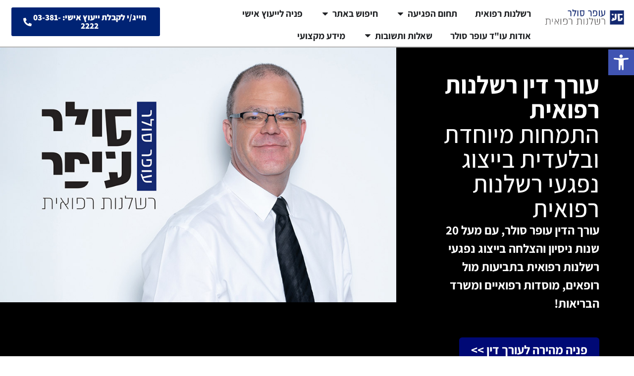

--- FILE ---
content_type: text/html; charset=UTF-8
request_url: https://www.solarlaw.co.il/
body_size: 31895
content:
<!doctype html>
<html dir="rtl" lang="he-IL">
<head>
	<meta charset="UTF-8">
	<meta name="viewport" content="width=device-width, initial-scale=1">
	<link rel="profile" href="https://gmpg.org/xfn/11">
	<meta name='robots' content='index, follow, max-image-preview:large, max-snippet:-1, max-video-preview:-1' />

	<!-- This site is optimized with the Yoast SEO plugin v26.8 - https://yoast.com/product/yoast-seo-wordpress/ -->
	<title>עו&quot;ד עופר סולר: עורך דין רשלנות רפואית עם מעל 20 שנות ניסיון</title><link rel="preload" data-rocket-preload as="image" href="https://www.solarlaw.co.il/wp-content/uploads/2024/11/main_page_image.jpg" imagesrcset="https://www.solarlaw.co.il/wp-content/uploads/2024/11/main_page_image.jpg 956w, https://www.solarlaw.co.il/wp-content/uploads/2024/11/main_page_image-300x193.jpg 300w, https://www.solarlaw.co.il/wp-content/uploads/2024/11/main_page_image-768x495.jpg 768w" imagesizes="(max-width: 800px) 100vw, 800px" fetchpriority="high">
	<meta name="description" content="עורך דין רשלנות רפואית, עופר סולר, עם מעל 20 שנות ניסיון בייצוג נפגעי רשלנות רפואית בתחומים רבים עם אחוזי הצלחה גבוהים! למידע נוסף היכנסו לאתר &gt;&gt;" />
	<link rel="canonical" href="https://www.solarlaw.co.il/" />
	<meta property="og:locale" content="he_IL" />
	<meta property="og:type" content="website" />
	<meta property="og:title" content="עו&quot;ד עופר סולר: עורך דין רשלנות רפואית עם מעל 20 שנות ניסיון" />
	<meta property="og:description" content="עורך דין רשלנות רפואית, עופר סולר, עם מעל 20 שנות ניסיון בייצוג נפגעי רשלנות רפואית בתחומים רבים עם אחוזי הצלחה גבוהים! למידע נוסף היכנסו לאתר &gt;&gt;" />
	<meta property="og:url" content="https://www.solarlaw.co.il/" />
	<meta property="og:site_name" content="עורך דין עופר סולר" />
	<meta property="article:modified_time" content="2025-09-15T10:57:47+00:00" />
	<meta property="og:image" content="https://www.solarlaw.co.il/wp-content/uploads/2024/11/main_page_image.jpg" />
	<meta property="og:image:width" content="956" />
	<meta property="og:image:height" content="616" />
	<meta property="og:image:type" content="image/jpeg" />
	<meta name="twitter:card" content="summary_large_image" />
	<script type="application/ld+json" class="yoast-schema-graph">{"@context":"https://schema.org","@graph":[{"@type":"WebPage","@id":"https://www.solarlaw.co.il/","url":"https://www.solarlaw.co.il/","name":"עו\"ד עופר סולר: עורך דין רשלנות רפואית עם מעל 20 שנות ניסיון","isPartOf":{"@id":"https://www.solarlaw.co.il/#website"},"about":{"@id":"https://www.solarlaw.co.il/#organization"},"primaryImageOfPage":{"@id":"https://www.solarlaw.co.il/#primaryimage"},"image":{"@id":"https://www.solarlaw.co.il/#primaryimage"},"thumbnailUrl":"https://www.solarlaw.co.il/wp-content/uploads/2024/11/main_page_image.jpg","datePublished":"2024-11-10T09:30:12+00:00","dateModified":"2025-09-15T10:57:47+00:00","description":"עורך דין רשלנות רפואית, עופר סולר, עם מעל 20 שנות ניסיון בייצוג נפגעי רשלנות רפואית בתחומים רבים עם אחוזי הצלחה גבוהים! למידע נוסף היכנסו לאתר >>","breadcrumb":{"@id":"https://www.solarlaw.co.il/#breadcrumb"},"inLanguage":"he-IL","potentialAction":[{"@type":"ReadAction","target":["https://www.solarlaw.co.il/"]}]},{"@type":"ImageObject","inLanguage":"he-IL","@id":"https://www.solarlaw.co.il/#primaryimage","url":"https://www.solarlaw.co.il/wp-content/uploads/2024/11/main_page_image.jpg","contentUrl":"https://www.solarlaw.co.il/wp-content/uploads/2024/11/main_page_image.jpg","width":956,"height":616,"caption":"באנר עו\"ד עופר סולר"},{"@type":"BreadcrumbList","@id":"https://www.solarlaw.co.il/#breadcrumb","itemListElement":[{"@type":"ListItem","position":1,"name":"דף הבית"}]},{"@type":"WebSite","@id":"https://www.solarlaw.co.il/#website","url":"https://www.solarlaw.co.il/","name":"עורך דין עופר סולר","description":"","publisher":{"@id":"https://www.solarlaw.co.il/#organization"},"potentialAction":[{"@type":"SearchAction","target":{"@type":"EntryPoint","urlTemplate":"https://www.solarlaw.co.il/?s={search_term_string}"},"query-input":{"@type":"PropertyValueSpecification","valueRequired":true,"valueName":"search_term_string"}}],"inLanguage":"he-IL"},{"@type":"Organization","@id":"https://www.solarlaw.co.il/#organization","name":"עורך דין עופר סולר","url":"https://www.solarlaw.co.il/","logo":{"@type":"ImageObject","inLanguage":"he-IL","@id":"https://www.solarlaw.co.il/#/schema/logo/image/","url":"https://www.solarlaw.co.il/wp-content/uploads/2024/11/logo.png","contentUrl":"https://www.solarlaw.co.il/wp-content/uploads/2024/11/logo.png","width":228,"height":48,"caption":"עורך דין עופר סולר"},"image":{"@id":"https://www.solarlaw.co.il/#/schema/logo/image/"}}]}</script>
	<meta name="google-site-verification" content="r0GeYr5qN8BxVi51Pia_cwYI2Yrn69m1BNZv9ziRFco" />
	<!-- / Yoast SEO plugin. -->



<link rel="alternate" title="oEmbed (JSON)" type="application/json+oembed" href="https://www.solarlaw.co.il/wp-json/oembed/1.0/embed?url=https%3A%2F%2Fwww.solarlaw.co.il%2F" />
<link rel="alternate" title="oEmbed (XML)" type="text/xml+oembed" href="https://www.solarlaw.co.il/wp-json/oembed/1.0/embed?url=https%3A%2F%2Fwww.solarlaw.co.il%2F&#038;format=xml" />
<style id='wp-img-auto-sizes-contain-inline-css'>
img:is([sizes=auto i],[sizes^="auto," i]){contain-intrinsic-size:3000px 1500px}
/*# sourceURL=wp-img-auto-sizes-contain-inline-css */
</style>
<style id='global-styles-inline-css'>
:root{--wp--preset--aspect-ratio--square: 1;--wp--preset--aspect-ratio--4-3: 4/3;--wp--preset--aspect-ratio--3-4: 3/4;--wp--preset--aspect-ratio--3-2: 3/2;--wp--preset--aspect-ratio--2-3: 2/3;--wp--preset--aspect-ratio--16-9: 16/9;--wp--preset--aspect-ratio--9-16: 9/16;--wp--preset--color--black: #000000;--wp--preset--color--cyan-bluish-gray: #abb8c3;--wp--preset--color--white: #ffffff;--wp--preset--color--pale-pink: #f78da7;--wp--preset--color--vivid-red: #cf2e2e;--wp--preset--color--luminous-vivid-orange: #ff6900;--wp--preset--color--luminous-vivid-amber: #fcb900;--wp--preset--color--light-green-cyan: #7bdcb5;--wp--preset--color--vivid-green-cyan: #00d084;--wp--preset--color--pale-cyan-blue: #8ed1fc;--wp--preset--color--vivid-cyan-blue: #0693e3;--wp--preset--color--vivid-purple: #9b51e0;--wp--preset--gradient--vivid-cyan-blue-to-vivid-purple: linear-gradient(135deg,rgb(6,147,227) 0%,rgb(155,81,224) 100%);--wp--preset--gradient--light-green-cyan-to-vivid-green-cyan: linear-gradient(135deg,rgb(122,220,180) 0%,rgb(0,208,130) 100%);--wp--preset--gradient--luminous-vivid-amber-to-luminous-vivid-orange: linear-gradient(135deg,rgb(252,185,0) 0%,rgb(255,105,0) 100%);--wp--preset--gradient--luminous-vivid-orange-to-vivid-red: linear-gradient(135deg,rgb(255,105,0) 0%,rgb(207,46,46) 100%);--wp--preset--gradient--very-light-gray-to-cyan-bluish-gray: linear-gradient(135deg,rgb(238,238,238) 0%,rgb(169,184,195) 100%);--wp--preset--gradient--cool-to-warm-spectrum: linear-gradient(135deg,rgb(74,234,220) 0%,rgb(151,120,209) 20%,rgb(207,42,186) 40%,rgb(238,44,130) 60%,rgb(251,105,98) 80%,rgb(254,248,76) 100%);--wp--preset--gradient--blush-light-purple: linear-gradient(135deg,rgb(255,206,236) 0%,rgb(152,150,240) 100%);--wp--preset--gradient--blush-bordeaux: linear-gradient(135deg,rgb(254,205,165) 0%,rgb(254,45,45) 50%,rgb(107,0,62) 100%);--wp--preset--gradient--luminous-dusk: linear-gradient(135deg,rgb(255,203,112) 0%,rgb(199,81,192) 50%,rgb(65,88,208) 100%);--wp--preset--gradient--pale-ocean: linear-gradient(135deg,rgb(255,245,203) 0%,rgb(182,227,212) 50%,rgb(51,167,181) 100%);--wp--preset--gradient--electric-grass: linear-gradient(135deg,rgb(202,248,128) 0%,rgb(113,206,126) 100%);--wp--preset--gradient--midnight: linear-gradient(135deg,rgb(2,3,129) 0%,rgb(40,116,252) 100%);--wp--preset--font-size--small: 13px;--wp--preset--font-size--medium: 20px;--wp--preset--font-size--large: 36px;--wp--preset--font-size--x-large: 42px;--wp--preset--spacing--20: 0.44rem;--wp--preset--spacing--30: 0.67rem;--wp--preset--spacing--40: 1rem;--wp--preset--spacing--50: 1.5rem;--wp--preset--spacing--60: 2.25rem;--wp--preset--spacing--70: 3.38rem;--wp--preset--spacing--80: 5.06rem;--wp--preset--shadow--natural: 6px 6px 9px rgba(0, 0, 0, 0.2);--wp--preset--shadow--deep: 12px 12px 50px rgba(0, 0, 0, 0.4);--wp--preset--shadow--sharp: 6px 6px 0px rgba(0, 0, 0, 0.2);--wp--preset--shadow--outlined: 6px 6px 0px -3px rgb(255, 255, 255), 6px 6px rgb(0, 0, 0);--wp--preset--shadow--crisp: 6px 6px 0px rgb(0, 0, 0);}:root { --wp--style--global--content-size: 800px;--wp--style--global--wide-size: 1200px; }:where(body) { margin: 0; }.wp-site-blocks > .alignleft { float: left; margin-right: 2em; }.wp-site-blocks > .alignright { float: right; margin-left: 2em; }.wp-site-blocks > .aligncenter { justify-content: center; margin-left: auto; margin-right: auto; }:where(.wp-site-blocks) > * { margin-block-start: 24px; margin-block-end: 0; }:where(.wp-site-blocks) > :first-child { margin-block-start: 0; }:where(.wp-site-blocks) > :last-child { margin-block-end: 0; }:root { --wp--style--block-gap: 24px; }:root :where(.is-layout-flow) > :first-child{margin-block-start: 0;}:root :where(.is-layout-flow) > :last-child{margin-block-end: 0;}:root :where(.is-layout-flow) > *{margin-block-start: 24px;margin-block-end: 0;}:root :where(.is-layout-constrained) > :first-child{margin-block-start: 0;}:root :where(.is-layout-constrained) > :last-child{margin-block-end: 0;}:root :where(.is-layout-constrained) > *{margin-block-start: 24px;margin-block-end: 0;}:root :where(.is-layout-flex){gap: 24px;}:root :where(.is-layout-grid){gap: 24px;}.is-layout-flow > .alignleft{float: left;margin-inline-start: 0;margin-inline-end: 2em;}.is-layout-flow > .alignright{float: right;margin-inline-start: 2em;margin-inline-end: 0;}.is-layout-flow > .aligncenter{margin-left: auto !important;margin-right: auto !important;}.is-layout-constrained > .alignleft{float: left;margin-inline-start: 0;margin-inline-end: 2em;}.is-layout-constrained > .alignright{float: right;margin-inline-start: 2em;margin-inline-end: 0;}.is-layout-constrained > .aligncenter{margin-left: auto !important;margin-right: auto !important;}.is-layout-constrained > :where(:not(.alignleft):not(.alignright):not(.alignfull)){max-width: var(--wp--style--global--content-size);margin-left: auto !important;margin-right: auto !important;}.is-layout-constrained > .alignwide{max-width: var(--wp--style--global--wide-size);}body .is-layout-flex{display: flex;}.is-layout-flex{flex-wrap: wrap;align-items: center;}.is-layout-flex > :is(*, div){margin: 0;}body .is-layout-grid{display: grid;}.is-layout-grid > :is(*, div){margin: 0;}body{padding-top: 0px;padding-right: 0px;padding-bottom: 0px;padding-left: 0px;}a:where(:not(.wp-element-button)){text-decoration: underline;}:root :where(.wp-element-button, .wp-block-button__link){background-color: #32373c;border-width: 0;color: #fff;font-family: inherit;font-size: inherit;font-style: inherit;font-weight: inherit;letter-spacing: inherit;line-height: inherit;padding-top: calc(0.667em + 2px);padding-right: calc(1.333em + 2px);padding-bottom: calc(0.667em + 2px);padding-left: calc(1.333em + 2px);text-decoration: none;text-transform: inherit;}.has-black-color{color: var(--wp--preset--color--black) !important;}.has-cyan-bluish-gray-color{color: var(--wp--preset--color--cyan-bluish-gray) !important;}.has-white-color{color: var(--wp--preset--color--white) !important;}.has-pale-pink-color{color: var(--wp--preset--color--pale-pink) !important;}.has-vivid-red-color{color: var(--wp--preset--color--vivid-red) !important;}.has-luminous-vivid-orange-color{color: var(--wp--preset--color--luminous-vivid-orange) !important;}.has-luminous-vivid-amber-color{color: var(--wp--preset--color--luminous-vivid-amber) !important;}.has-light-green-cyan-color{color: var(--wp--preset--color--light-green-cyan) !important;}.has-vivid-green-cyan-color{color: var(--wp--preset--color--vivid-green-cyan) !important;}.has-pale-cyan-blue-color{color: var(--wp--preset--color--pale-cyan-blue) !important;}.has-vivid-cyan-blue-color{color: var(--wp--preset--color--vivid-cyan-blue) !important;}.has-vivid-purple-color{color: var(--wp--preset--color--vivid-purple) !important;}.has-black-background-color{background-color: var(--wp--preset--color--black) !important;}.has-cyan-bluish-gray-background-color{background-color: var(--wp--preset--color--cyan-bluish-gray) !important;}.has-white-background-color{background-color: var(--wp--preset--color--white) !important;}.has-pale-pink-background-color{background-color: var(--wp--preset--color--pale-pink) !important;}.has-vivid-red-background-color{background-color: var(--wp--preset--color--vivid-red) !important;}.has-luminous-vivid-orange-background-color{background-color: var(--wp--preset--color--luminous-vivid-orange) !important;}.has-luminous-vivid-amber-background-color{background-color: var(--wp--preset--color--luminous-vivid-amber) !important;}.has-light-green-cyan-background-color{background-color: var(--wp--preset--color--light-green-cyan) !important;}.has-vivid-green-cyan-background-color{background-color: var(--wp--preset--color--vivid-green-cyan) !important;}.has-pale-cyan-blue-background-color{background-color: var(--wp--preset--color--pale-cyan-blue) !important;}.has-vivid-cyan-blue-background-color{background-color: var(--wp--preset--color--vivid-cyan-blue) !important;}.has-vivid-purple-background-color{background-color: var(--wp--preset--color--vivid-purple) !important;}.has-black-border-color{border-color: var(--wp--preset--color--black) !important;}.has-cyan-bluish-gray-border-color{border-color: var(--wp--preset--color--cyan-bluish-gray) !important;}.has-white-border-color{border-color: var(--wp--preset--color--white) !important;}.has-pale-pink-border-color{border-color: var(--wp--preset--color--pale-pink) !important;}.has-vivid-red-border-color{border-color: var(--wp--preset--color--vivid-red) !important;}.has-luminous-vivid-orange-border-color{border-color: var(--wp--preset--color--luminous-vivid-orange) !important;}.has-luminous-vivid-amber-border-color{border-color: var(--wp--preset--color--luminous-vivid-amber) !important;}.has-light-green-cyan-border-color{border-color: var(--wp--preset--color--light-green-cyan) !important;}.has-vivid-green-cyan-border-color{border-color: var(--wp--preset--color--vivid-green-cyan) !important;}.has-pale-cyan-blue-border-color{border-color: var(--wp--preset--color--pale-cyan-blue) !important;}.has-vivid-cyan-blue-border-color{border-color: var(--wp--preset--color--vivid-cyan-blue) !important;}.has-vivid-purple-border-color{border-color: var(--wp--preset--color--vivid-purple) !important;}.has-vivid-cyan-blue-to-vivid-purple-gradient-background{background: var(--wp--preset--gradient--vivid-cyan-blue-to-vivid-purple) !important;}.has-light-green-cyan-to-vivid-green-cyan-gradient-background{background: var(--wp--preset--gradient--light-green-cyan-to-vivid-green-cyan) !important;}.has-luminous-vivid-amber-to-luminous-vivid-orange-gradient-background{background: var(--wp--preset--gradient--luminous-vivid-amber-to-luminous-vivid-orange) !important;}.has-luminous-vivid-orange-to-vivid-red-gradient-background{background: var(--wp--preset--gradient--luminous-vivid-orange-to-vivid-red) !important;}.has-very-light-gray-to-cyan-bluish-gray-gradient-background{background: var(--wp--preset--gradient--very-light-gray-to-cyan-bluish-gray) !important;}.has-cool-to-warm-spectrum-gradient-background{background: var(--wp--preset--gradient--cool-to-warm-spectrum) !important;}.has-blush-light-purple-gradient-background{background: var(--wp--preset--gradient--blush-light-purple) !important;}.has-blush-bordeaux-gradient-background{background: var(--wp--preset--gradient--blush-bordeaux) !important;}.has-luminous-dusk-gradient-background{background: var(--wp--preset--gradient--luminous-dusk) !important;}.has-pale-ocean-gradient-background{background: var(--wp--preset--gradient--pale-ocean) !important;}.has-electric-grass-gradient-background{background: var(--wp--preset--gradient--electric-grass) !important;}.has-midnight-gradient-background{background: var(--wp--preset--gradient--midnight) !important;}.has-small-font-size{font-size: var(--wp--preset--font-size--small) !important;}.has-medium-font-size{font-size: var(--wp--preset--font-size--medium) !important;}.has-large-font-size{font-size: var(--wp--preset--font-size--large) !important;}.has-x-large-font-size{font-size: var(--wp--preset--font-size--x-large) !important;}
:root :where(.wp-block-pullquote){font-size: 1.5em;line-height: 1.6;}
/*# sourceURL=global-styles-inline-css */
</style>
<link rel='stylesheet' id='wp-faqp-public-style-css' href='https://www.solarlaw.co.il/wp-content/plugins/wp-faq-pro/assets/css/wp-faqp-public.min.css?ver=1.7.2' media='all' />
<link rel='stylesheet' id='pojo-a11y-css' href='https://www.solarlaw.co.il/wp-content/plugins/pojo-accessibility/modules/legacy/assets/css/style.min.css?ver=1.0.0' media='all' />
<link rel='stylesheet' id='hello-elementor-css' href='https://www.solarlaw.co.il/wp-content/themes/hello-elementor/style.min.css?ver=3.4.1' media='all' />
<link rel='stylesheet' id='hello-elementor-theme-style-css' href='https://www.solarlaw.co.il/wp-content/themes/hello-elementor/theme.min.css?ver=3.4.1' media='all' />
<link rel='stylesheet' id='hello-elementor-header-footer-css' href='https://www.solarlaw.co.il/wp-content/themes/hello-elementor/header-footer.min.css?ver=3.4.1' media='all' />
<link rel='stylesheet' id='elementor-frontend-css' href='https://www.solarlaw.co.il/wp-content/plugins/elementor/assets/css/frontend.min.css?ver=3.34.4' media='all' />
<link rel='stylesheet' id='elementor-post-572-css' href='https://www.solarlaw.co.il/wp-content/uploads/elementor/css/post-572.css?ver=1769829624' media='all' />
<link rel='stylesheet' id='widget-image-css' href='https://www.solarlaw.co.il/wp-content/plugins/elementor/assets/css/widget-image-rtl.min.css?ver=3.34.4' media='all' />
<link rel='stylesheet' id='widget-icon-box-css' href='https://www.solarlaw.co.il/wp-content/plugins/elementor/assets/css/widget-icon-box-rtl.min.css?ver=3.34.4' media='all' />
<link rel='stylesheet' id='widget-search-css' href='https://www.solarlaw.co.il/wp-content/plugins/elementor-pro/assets/css/widget-search-rtl.min.css?ver=3.34.0' media='all' />
<link rel='stylesheet' id='e-animation-fadeIn-css' href='https://www.solarlaw.co.il/wp-content/plugins/elementor/assets/lib/animations/styles/fadeIn.min.css?ver=3.34.4' media='all' />
<link rel='stylesheet' id='widget-mega-menu-css' href='https://www.solarlaw.co.il/wp-content/plugins/elementor-pro/assets/css/widget-mega-menu-rtl.min.css?ver=3.34.0' media='all' />
<link rel='stylesheet' id='e-sticky-css' href='https://www.solarlaw.co.il/wp-content/plugins/elementor-pro/assets/css/modules/sticky.min.css?ver=3.34.0' media='all' />
<link rel='stylesheet' id='widget-heading-css' href='https://www.solarlaw.co.il/wp-content/plugins/elementor/assets/css/widget-heading-rtl.min.css?ver=3.34.4' media='all' />
<link rel='stylesheet' id='widget-form-css' href='https://www.solarlaw.co.il/wp-content/plugins/elementor-pro/assets/css/widget-form-rtl.min.css?ver=3.34.0' media='all' />
<link rel='stylesheet' id='swiper-css' href='https://www.solarlaw.co.il/wp-content/plugins/elementor/assets/lib/swiper/v8/css/swiper.min.css?ver=8.4.5' media='all' />
<link rel='stylesheet' id='e-swiper-css' href='https://www.solarlaw.co.il/wp-content/plugins/elementor/assets/css/conditionals/e-swiper.min.css?ver=3.34.4' media='all' />
<link rel='stylesheet' id='widget-slides-css' href='https://www.solarlaw.co.il/wp-content/plugins/elementor-pro/assets/css/widget-slides-rtl.min.css?ver=3.34.0' media='all' />
<link rel='stylesheet' id='widget-posts-css' href='https://www.solarlaw.co.il/wp-content/plugins/elementor-pro/assets/css/widget-posts-rtl.min.css?ver=3.34.0' media='all' />
<link rel='stylesheet' id='widget-testimonial-carousel-css' href='https://www.solarlaw.co.il/wp-content/plugins/elementor-pro/assets/css/widget-testimonial-carousel-rtl.min.css?ver=3.34.0' media='all' />
<link rel='stylesheet' id='widget-reviews-css' href='https://www.solarlaw.co.il/wp-content/plugins/elementor-pro/assets/css/widget-reviews-rtl.min.css?ver=3.34.0' media='all' />
<link rel='stylesheet' id='widget-star-rating-css' href='https://www.solarlaw.co.il/wp-content/plugins/elementor/assets/css/widget-star-rating-rtl.min.css?ver=3.34.4' media='all' />
<link rel='stylesheet' id='widget-carousel-module-base-css' href='https://www.solarlaw.co.il/wp-content/plugins/elementor-pro/assets/css/widget-carousel-module-base-rtl.min.css?ver=3.34.0' media='all' />
<link rel='stylesheet' id='widget-nested-accordion-css' href='https://www.solarlaw.co.il/wp-content/plugins/elementor/assets/css/widget-nested-accordion-rtl.min.css?ver=3.34.4' media='all' />
<link rel='stylesheet' id='widget-spacer-css' href='https://www.solarlaw.co.il/wp-content/plugins/elementor/assets/css/widget-spacer-rtl.min.css?ver=3.34.4' media='all' />
<link rel='stylesheet' id='elementor-post-573-css' href='https://www.solarlaw.co.il/wp-content/uploads/elementor/css/post-573.css?ver=1769830170' media='all' />
<link rel='stylesheet' id='elementor-post-579-css' href='https://www.solarlaw.co.il/wp-content/uploads/elementor/css/post-579.css?ver=1769829624' media='all' />
<link rel='stylesheet' id='elementor-post-667-css' href='https://www.solarlaw.co.il/wp-content/uploads/elementor/css/post-667.css?ver=1769829624' media='all' />
<link rel='stylesheet' id='elementor-gf-local-secularone-css' href='https://www.solarlaw.co.il/wp-content/uploads/elementor/google-fonts/css/secularone.css?ver=1747640270' media='all' />
<link rel='stylesheet' id='elementor-gf-local-assistant-css' href='https://www.solarlaw.co.il/wp-content/uploads/elementor/google-fonts/css/assistant.css?ver=1747640275' media='all' />
<link rel='stylesheet' id='elementor-gf-local-roboto-css' href='https://www.solarlaw.co.il/wp-content/uploads/elementor/google-fonts/css/roboto.css?ver=1747640301' media='all' />
<script src="https://www.solarlaw.co.il/wp-includes/js/jquery/jquery.min.js?ver=3.7.1" id="jquery-core-js"></script>
<script src="https://www.solarlaw.co.il/wp-includes/js/jquery/jquery-migrate.min.js?ver=3.4.1" id="jquery-migrate-js"></script>
<link rel="https://api.w.org/" href="https://www.solarlaw.co.il/wp-json/" /><link rel="alternate" title="JSON" type="application/json" href="https://www.solarlaw.co.il/wp-json/wp/v2/pages/573" /><link rel="EditURI" type="application/rsd+xml" title="RSD" href="https://www.solarlaw.co.il/xmlrpc.php?rsd" />
<meta name="generator" content="WordPress 6.9" />
<link rel='shortlink' href='https://www.solarlaw.co.il/' />
<script type="application/ld+json">
{
  "@context": "https://schema.org",
  "@type": "Organization",
  "name": "עורך דין עופר סולר",
  "url": "https://www.solarlaw.co.il/",
  "logo": "https://www.solarlaw.co.il/wp-content/uploads/2024/11/logo.png",
  "contactPoint": {
    "@type": "ContactPoint",
    "telephone": "+972-53-3812222",
    "areaServed": "IL",
    "availableLanguage": ["Hebrew"]
  },
  "address": {
    "@type": "PostalAddress",
    "streetAddress": "Derech Menachem Begin 132",
    "addressLocality": "Tel Aviv-Yafo",
    "addressRegion": "Tel Aviv",
    "postalCode": "67021",
    "addressCountry": "IL"
  }
}
</script>



<script type="application/ld+json">
{
  "@context": "https://schema.org",
  "@type": "LegalService",
  "name": "משרד עורך דין עופר סולר - עורך דין רשלנות רפואית",
  "image": "https://www.solarlaw.co.il/wp-content/uploads/2024/11/logo.png",
  "@id": "https://www.solarlaw.co.il/",
  "url": "https://www.solarlaw.co.il/",
  "description": "התמחות מיוחדת ובלעדית בייצוג נפגעי רשלנות רפואית, בפרט רשלנות רפואית בהריון, רשלנות רפואית בלידה, רשלנות רפואית בייעוץ גנטי.",
  "address": {
    "@type": "PostalAddress",
    "streetAddress": "מגדלי עזריאלי, המגדל העגול 132",
    "addressLocality": "תל אביב",
    "addressRegion": "תל אביב",
    "postalCode": "670121",
    "addressCountry": "IL"
  },
  "telephone": "03-3812222",
  "priceRange": "₪₪",
  "areaServed": "IL",
  "founder": {
    "@type": "Person",
    "name": "עורך דין עופר סולר"
  }
}
</script>

<!-- Google Tag Manager -->
<script>(function(w,d,s,l,i){w[l]=w[l]||[];w[l].push({'gtm.start':
new Date().getTime(),event:'gtm.js'});var f=d.getElementsByTagName(s)[0],
j=d.createElement(s),dl=l!='dataLayer'?'&l='+l:'';j.async=true;j.src=
'https://www.googletagmanager.com/gtm.js?id='+i+dl;f.parentNode.insertBefore(j,f);
})(window,document,'script','dataLayer','GTM-KQQ5XLPC');</script>
<!-- End Google Tag Manager -->
<!-- Google tag (gtag.js) -->
<script async src="https://www.googletagmanager.com/gtag/js?id=G-D27BSDP9E5"></script>
<script>
  window.dataLayer = window.dataLayer || [];
  function gtag(){dataLayer.push(arguments);}
  gtag('js', new Date());

  gtag('config', 'G-D27BSDP9E5');
</script><style type="text/css">
#pojo-a11y-toolbar .pojo-a11y-toolbar-toggle a{ background-color: #4054b2;	color: #ffffff;}
#pojo-a11y-toolbar .pojo-a11y-toolbar-overlay, #pojo-a11y-toolbar .pojo-a11y-toolbar-overlay ul.pojo-a11y-toolbar-items.pojo-a11y-links{ border-color: #4054b2;}
body.pojo-a11y-focusable a:focus{ outline-style: solid !important;	outline-width: 1px !important;	outline-color: #FF0000 !important;}
#pojo-a11y-toolbar{ top: 100px !important;}
#pojo-a11y-toolbar .pojo-a11y-toolbar-overlay{ background-color: #ffffff;}
#pojo-a11y-toolbar .pojo-a11y-toolbar-overlay ul.pojo-a11y-toolbar-items li.pojo-a11y-toolbar-item a, #pojo-a11y-toolbar .pojo-a11y-toolbar-overlay p.pojo-a11y-toolbar-title{ color: #333333;}
#pojo-a11y-toolbar .pojo-a11y-toolbar-overlay ul.pojo-a11y-toolbar-items li.pojo-a11y-toolbar-item a.active{ background-color: #4054b2;	color: #ffffff;}
@media (max-width: 767px) { #pojo-a11y-toolbar { top: 50px !important; } }</style><meta name="generator" content="Elementor 3.34.4; features: e_font_icon_svg, additional_custom_breakpoints; settings: css_print_method-external, google_font-enabled, font_display-swap">
			<style>
				.e-con.e-parent:nth-of-type(n+4):not(.e-lazyloaded):not(.e-no-lazyload),
				.e-con.e-parent:nth-of-type(n+4):not(.e-lazyloaded):not(.e-no-lazyload) * {
					background-image: none !important;
				}
				@media screen and (max-height: 1024px) {
					.e-con.e-parent:nth-of-type(n+3):not(.e-lazyloaded):not(.e-no-lazyload),
					.e-con.e-parent:nth-of-type(n+3):not(.e-lazyloaded):not(.e-no-lazyload) * {
						background-image: none !important;
					}
				}
				@media screen and (max-height: 640px) {
					.e-con.e-parent:nth-of-type(n+2):not(.e-lazyloaded):not(.e-no-lazyload),
					.e-con.e-parent:nth-of-type(n+2):not(.e-lazyloaded):not(.e-no-lazyload) * {
						background-image: none !important;
					}
				}
			</style>
			<link rel="icon" href="https://www.solarlaw.co.il/wp-content/uploads/2025/01/logo-png-228×48-01-08-2025_12_08_PM.png" sizes="32x32" />
<link rel="icon" href="https://www.solarlaw.co.il/wp-content/uploads/2025/01/logo-png-228×48-01-08-2025_12_08_PM.png" sizes="192x192" />
<link rel="apple-touch-icon" href="https://www.solarlaw.co.il/wp-content/uploads/2025/01/logo-png-228×48-01-08-2025_12_08_PM.png" />
<meta name="msapplication-TileImage" content="https://www.solarlaw.co.il/wp-content/uploads/2025/01/logo-png-228×48-01-08-2025_12_08_PM.png" />
<meta name="generator" content="WP Rocket 3.18.3" data-wpr-features="wpr_oci wpr_preload_links" /></head>
<body class="rtl home wp-singular page-template-default page page-id-573 wp-custom-logo wp-embed-responsive wp-theme-hello-elementor hello-elementor-default elementor-default elementor-kit-572 elementor-page elementor-page-573">

<!-- Google Tag Manager (noscript) -->
<noscript><iframe src="https://www.googletagmanager.com/ns.html?id=GTM-KQQ5XLPC"
height="0" width="0" style="display:none;visibility:hidden"></iframe></noscript>
<!-- End Google Tag Manager (noscript) -->
<a class="skip-link screen-reader-text" href="#content">דלג לתוכן</a>

		<header  data-elementor-type="header" data-elementor-id="579" class="elementor elementor-579 elementor-location-header" data-elementor-post-type="elementor_library">
			<div class="elementor-element elementor-element-565b92d e-con-full e-flex e-con e-parent" data-id="565b92d" data-element_type="container" data-settings="{&quot;background_background&quot;:&quot;classic&quot;,&quot;sticky&quot;:&quot;top&quot;,&quot;sticky_on&quot;:[&quot;desktop&quot;,&quot;tablet&quot;,&quot;mobile&quot;],&quot;sticky_offset&quot;:0,&quot;sticky_effects_offset&quot;:0,&quot;sticky_anchor_link_offset&quot;:0}">
		<div  class="elementor-element elementor-element-4fea63f e-con-full e-flex e-con e-child" data-id="4fea63f" data-element_type="container">
				<div class="elementor-element elementor-element-f6168de elementor-widget elementor-widget-theme-site-logo elementor-widget-image" data-id="f6168de" data-element_type="widget" data-widget_type="theme-site-logo.default">
											<a href="https://www.solarlaw.co.il">
			<img width="228" height="48" src="https://www.solarlaw.co.il/wp-content/uploads/2024/11/logo.png" class="attachment-full size-full wp-image-580" alt="" />				</a>
											</div>
				</div>
		<div  class="elementor-element elementor-element-b297bf5 e-con-full e-flex e-con e-child" data-id="b297bf5" data-element_type="container">
				<div class="elementor-element elementor-element-dbb238f e-full_width e-n-menu-layout-horizontal e-n-menu-tablet elementor-widget elementor-widget-n-menu" data-id="dbb238f" data-element_type="widget" data-settings="{&quot;menu_items&quot;:[{&quot;item_title&quot;:&quot;\u05e8\u05e9\u05dc\u05e0\u05d5\u05ea \u05e8\u05e4\u05d5\u05d0\u05d9\u05ea&quot;,&quot;_id&quot;:&quot;cc6a505&quot;,&quot;item_link&quot;:{&quot;url&quot;:&quot;https:\/\/www.solarlaw.co.il\/&quot;,&quot;is_external&quot;:&quot;&quot;,&quot;nofollow&quot;:&quot;&quot;,&quot;custom_attributes&quot;:&quot;&quot;},&quot;item_dropdown_content&quot;:&quot;no&quot;,&quot;item_icon&quot;:{&quot;value&quot;:&quot;&quot;,&quot;library&quot;:&quot;&quot;},&quot;item_icon_active&quot;:null,&quot;element_id&quot;:&quot;&quot;},{&quot;item_title&quot;:&quot;\u05ea\u05d7\u05d5\u05dd \u05d4\u05e4\u05d2\u05d9\u05e2\u05d4&quot;,&quot;_id&quot;:&quot;0993651&quot;,&quot;item_dropdown_content&quot;:&quot;yes&quot;,&quot;item_link&quot;:{&quot;url&quot;:&quot;&quot;,&quot;is_external&quot;:&quot;&quot;,&quot;nofollow&quot;:&quot;&quot;,&quot;custom_attributes&quot;:&quot;&quot;},&quot;item_icon&quot;:{&quot;value&quot;:&quot;&quot;,&quot;library&quot;:&quot;&quot;},&quot;item_icon_active&quot;:null,&quot;element_id&quot;:&quot;&quot;},{&quot;item_title&quot;:&quot;\u05d7\u05d9\u05e4\u05d5\u05e9 \u05d1\u05d0\u05ea\u05e8&quot;,&quot;_id&quot;:&quot;987980b&quot;,&quot;item_dropdown_content&quot;:&quot;yes&quot;,&quot;item_link&quot;:{&quot;url&quot;:&quot;&quot;,&quot;is_external&quot;:&quot;&quot;,&quot;nofollow&quot;:&quot;&quot;,&quot;custom_attributes&quot;:&quot;&quot;},&quot;item_icon&quot;:{&quot;value&quot;:&quot;&quot;,&quot;library&quot;:&quot;&quot;},&quot;item_icon_active&quot;:null,&quot;element_id&quot;:&quot;&quot;},{&quot;_id&quot;:&quot;dd9dcdf&quot;,&quot;item_title&quot;:&quot;\u05e4\u05e0\u05d9\u05d4 \u05dc\u05d9\u05d9\u05e2\u05d5\u05e5 \u05d0\u05d9\u05e9\u05d9&quot;,&quot;item_link&quot;:{&quot;url&quot;:&quot;https:\/\/www.solarlaw.co.il\/contact\/&quot;,&quot;is_external&quot;:&quot;&quot;,&quot;nofollow&quot;:&quot;&quot;,&quot;custom_attributes&quot;:&quot;&quot;},&quot;__dynamic__&quot;:[],&quot;item_dropdown_content&quot;:&quot;no&quot;,&quot;item_icon&quot;:{&quot;value&quot;:&quot;&quot;,&quot;library&quot;:&quot;&quot;},&quot;item_icon_active&quot;:null,&quot;element_id&quot;:&quot;&quot;},{&quot;_id&quot;:&quot;3ffcb9d&quot;,&quot;item_title&quot;:&quot;\u05d0\u05d5\u05d3\u05d5\u05ea \u05e2\u05d5\&quot;\u05d3 \u05e2\u05d5\u05e4\u05e8 \u05e1\u05d5\u05dc\u05e8&quot;,&quot;item_link&quot;:{&quot;url&quot;:&quot;https:\/\/www.solarlaw.co.il\/about\/&quot;,&quot;is_external&quot;:&quot;&quot;,&quot;nofollow&quot;:&quot;&quot;,&quot;custom_attributes&quot;:&quot;&quot;},&quot;item_dropdown_content&quot;:&quot;no&quot;,&quot;item_icon&quot;:{&quot;value&quot;:&quot;&quot;,&quot;library&quot;:&quot;&quot;},&quot;item_icon_active&quot;:null,&quot;element_id&quot;:&quot;&quot;},{&quot;_id&quot;:&quot;9cb5e71&quot;,&quot;item_title&quot;:&quot;\u05e9\u05d0\u05dc\u05d5\u05ea \u05d5\u05ea\u05e9\u05d5\u05d1\u05d5\u05ea&quot;,&quot;item_dropdown_content&quot;:&quot;yes&quot;,&quot;item_link&quot;:{&quot;url&quot;:&quot;https:\/\/www.solarlaw.co.il\/faq_cat\/faq\/&quot;,&quot;is_external&quot;:&quot;&quot;,&quot;nofollow&quot;:&quot;&quot;,&quot;custom_attributes&quot;:&quot;&quot;},&quot;item_icon&quot;:{&quot;value&quot;:&quot;&quot;,&quot;library&quot;:&quot;&quot;},&quot;item_icon_active&quot;:null,&quot;element_id&quot;:&quot;&quot;},{&quot;_id&quot;:&quot;d36964e&quot;,&quot;item_title&quot;:&quot;\u05de\u05d9\u05d3\u05e2 \u05de\u05e7\u05e6\u05d5\u05e2\u05d9&quot;,&quot;item_link&quot;:{&quot;url&quot;:&quot;https:\/\/www.solarlaw.co.il\/category\/legal-information\/&quot;,&quot;is_external&quot;:&quot;&quot;,&quot;nofollow&quot;:&quot;&quot;,&quot;custom_attributes&quot;:&quot;&quot;},&quot;item_dropdown_content&quot;:&quot;no&quot;,&quot;item_icon&quot;:{&quot;value&quot;:&quot;&quot;,&quot;library&quot;:&quot;&quot;},&quot;item_icon_active&quot;:null,&quot;element_id&quot;:&quot;&quot;}],&quot;open_animation&quot;:&quot;fadeIn&quot;,&quot;item_position_horizontal_mobile&quot;:&quot;center&quot;,&quot;content_width&quot;:&quot;full_width&quot;,&quot;item_layout&quot;:&quot;horizontal&quot;,&quot;open_on&quot;:&quot;hover&quot;,&quot;horizontal_scroll&quot;:&quot;disable&quot;,&quot;breakpoint_selector&quot;:&quot;tablet&quot;,&quot;menu_item_title_distance_from_content&quot;:{&quot;unit&quot;:&quot;px&quot;,&quot;size&quot;:0,&quot;sizes&quot;:[]},&quot;menu_item_title_distance_from_content_tablet&quot;:{&quot;unit&quot;:&quot;px&quot;,&quot;size&quot;:&quot;&quot;,&quot;sizes&quot;:[]},&quot;menu_item_title_distance_from_content_mobile&quot;:{&quot;unit&quot;:&quot;px&quot;,&quot;size&quot;:&quot;&quot;,&quot;sizes&quot;:[]}}" data-widget_type="mega-menu.default">
							<nav class="e-n-menu" data-widget-number="230" aria-label="Menu">
					<button class="e-n-menu-toggle" id="menu-toggle-230" aria-haspopup="true" aria-expanded="false" aria-controls="menubar-230" aria-label="כפתור פתיחת תפריט">
			<span class="e-n-menu-toggle-icon e-open">
				<svg class="e-font-icon-svg e-eicon-menu-bar" viewBox="0 0 1000 1000" xmlns="http://www.w3.org/2000/svg"><path d="M104 333H896C929 333 958 304 958 271S929 208 896 208H104C71 208 42 237 42 271S71 333 104 333ZM104 583H896C929 583 958 554 958 521S929 458 896 458H104C71 458 42 487 42 521S71 583 104 583ZM104 833H896C929 833 958 804 958 771S929 708 896 708H104C71 708 42 737 42 771S71 833 104 833Z"></path></svg>			</span>
			<span class="e-n-menu-toggle-icon e-close">
				<svg class="e-font-icon-svg e-eicon-close" viewBox="0 0 1000 1000" xmlns="http://www.w3.org/2000/svg"><path d="M742 167L500 408 258 167C246 154 233 150 217 150 196 150 179 158 167 167 154 179 150 196 150 212 150 229 154 242 171 254L408 500 167 742C138 771 138 800 167 829 196 858 225 858 254 829L496 587 738 829C750 842 767 846 783 846 800 846 817 842 829 829 842 817 846 804 846 783 846 767 842 750 829 737L588 500 833 258C863 229 863 200 833 171 804 137 775 137 742 167Z"></path></svg>			</span>
		</button>
					<div class="e-n-menu-wrapper" id="menubar-230" aria-labelledby="menu-toggle-230">
				<ul class="e-n-menu-heading">
								<li class="e-n-menu-item">
				<div id="e-n-menu-title-2301" class="e-n-menu-title">
					<a class="e-n-menu-title-container e-focus e-link" href="https://www.solarlaw.co.il/">												<span class="e-n-menu-title-text">
							רשלנות רפואית						</span>
					</a>									</div>
							</li>
					<li class="e-n-menu-item">
				<div id="e-n-menu-title-2302" class="e-n-menu-title">
					<div class="e-n-menu-title-container">												<span class="e-n-menu-title-text">
							תחום הפגיעה						</span>
					</div>											<button id="e-n-menu-dropdown-icon-2302" class="e-n-menu-dropdown-icon e-focus" data-tab-index="2" aria-haspopup="true" aria-expanded="false" aria-controls="e-n-menu-content-2302" >
							<span class="e-n-menu-dropdown-icon-opened">
								<svg aria-hidden="true" class="e-font-icon-svg e-fas-caret-up" viewBox="0 0 320 512" xmlns="http://www.w3.org/2000/svg"><path d="M288.662 352H31.338c-17.818 0-26.741-21.543-14.142-34.142l128.662-128.662c7.81-7.81 20.474-7.81 28.284 0l128.662 128.662c12.6 12.599 3.676 34.142-14.142 34.142z"></path></svg>								<span class="elementor-screen-only">סגור תחום הפגיעה</span>
							</span>
							<span class="e-n-menu-dropdown-icon-closed">
								<svg aria-hidden="true" class="e-font-icon-svg e-fas-caret-down" viewBox="0 0 320 512" xmlns="http://www.w3.org/2000/svg"><path d="M31.3 192h257.3c17.8 0 26.7 21.5 14.1 34.1L174.1 354.8c-7.8 7.8-20.5 7.8-28.3 0L17.2 226.1C4.6 213.5 13.5 192 31.3 192z"></path></svg>								<span class="elementor-screen-only">פתח תחום הפגיעה</span>
							</span>
						</button>
									</div>
									<div class="e-n-menu-content">
						<div id="e-n-menu-content-2302" data-tab-index="2" aria-labelledby="e-n-menu-dropdown-icon-2302" class="elementor-element elementor-element-af9543d e-con-full e-flex e-con e-child" data-id="af9543d" data-element_type="container" data-settings="{&quot;animation&quot;:&quot;none&quot;}">
		<div class="elementor-element elementor-element-ba95958 e-con-full e-flex e-con e-child" data-id="ba95958" data-element_type="container">
				<div class="elementor-element elementor-element-0d7a949 elementor-view-default elementor-position-block-start elementor-mobile-position-block-start elementor-widget elementor-widget-icon-box" data-id="0d7a949" data-element_type="widget" data-widget_type="icon-box.default">
							<div class="elementor-icon-box-wrapper">

						<div class="elementor-icon-box-icon">
				<a href="https://www.solarlaw.co.il/category/medical-negligence-in-pregnancy/" class="elementor-icon" tabindex="-1" aria-label="רשלנות רפואית בזמן הריון">
				<svg xmlns="http://www.w3.org/2000/svg" height="48px" viewBox="0 -960 960 960" width="48px" fill="#5f6368"><path d="M411-80v-180h-91v-314q0-50 28-78t77.5-28q49.5 0 76 33t26.5 73q52 6 82 41.5t30 89.5v183H485v180h-74Zm15.08-654q-30.08 0-51.58-21.42t-21.5-51.5q0-30.08 21.42-51.58t51.5-21.5q30.08 0 51.58 21.42t21.5 51.5q0 30.08-21.42 51.58t-51.5 21.5Z"></path></svg>				</a>
			</div>
			
						<div class="elementor-icon-box-content">

									<h3 class="elementor-icon-box-title">
						<a href="https://www.solarlaw.co.il/category/medical-negligence-in-pregnancy/" >
							רשלנות רפואית בזמן הריון						</a>
					</h3>
				
									<p class="elementor-icon-box-description">
						מקרים שבהם הרופאים התרשלו בהריון ובעיקר בעת מעקב ההריון.					</p>
				
			</div>
			
		</div>
						</div>
				</div>
		<div class="elementor-element elementor-element-674d0bb e-con-full e-flex e-con e-child" data-id="674d0bb" data-element_type="container">
				<div class="elementor-element elementor-element-e93c589 elementor-view-default elementor-position-block-start elementor-mobile-position-block-start elementor-widget elementor-widget-icon-box" data-id="e93c589" data-element_type="widget" data-widget_type="icon-box.default">
							<div class="elementor-icon-box-wrapper">

						<div class="elementor-icon-box-icon">
				<a href="https://www.solarlaw.co.il/category/medical-malpractice-birth/" class="elementor-icon" tabindex="-1" aria-label="רשלנות בלידה">
				<svg xmlns="http://www.w3.org/2000/svg" height="48px" viewBox="0 -960 960 960" width="48px" fill="#5f6368"><path d="M477-80q-42 0-81.5-9T324-112q-46-20-75-48.5T220-224v-231q0-31 23.5-57t60.5-46q38-20 83.5-31t92.5-11q47 0 92.5 11t83.5 31q38 20 61 46t23 57v231q0 17-7.5 33T711-161q-14 14-32.5 26.5T637-112q1-5 3-28 0-58-41-99t-99-41q-43 0-76 23t-50 59q32 8 58.5 11t46.5 3q17 0 27.5-1t13.5-1v104q-11 1-21.5 1.5T477-80Zm123-220q33 0 56.5-23.5T680-380q0-33-23.5-56.5T600-460q-33 0-56.5 23.5T520-380q0 33 23.5 56.5T600-300ZM480-640q50 0 85-34.5t35-85.5q0-50-35-85t-85-35q-51 0-85.5 35T360-760q0 51 34.5 85.5T480-640Z"></path></svg>				</a>
			</div>
			
						<div class="elementor-icon-box-content">

									<h3 class="elementor-icon-box-title">
						<a href="https://www.solarlaw.co.il/category/medical-malpractice-birth/" >
							רשלנות בלידה						</a>
					</h3>
				
									<p class="elementor-icon-box-description">
						תביעות פיצויים בשל רשלנות רפואית בזמן הלידה ומיד לאחר הלידה.					</p>
				
			</div>
			
		</div>
						</div>
				</div>
		<div class="elementor-element elementor-element-8aa8a68 e-con-full e-flex e-con e-child" data-id="8aa8a68" data-element_type="container">
				<div class="elementor-element elementor-element-348aea9 elementor-view-default elementor-position-block-start elementor-mobile-position-block-start elementor-widget elementor-widget-icon-box" data-id="348aea9" data-element_type="widget" data-widget_type="icon-box.default">
							<div class="elementor-icon-box-wrapper">

						<div class="elementor-icon-box-icon">
				<a href="https://www.solarlaw.co.il/category/negligence-genetic-counseling/" class="elementor-icon" tabindex="-1" aria-label="רשלנות רפואית בייעוץ גנטי">
				<svg xmlns="http://www.w3.org/2000/svg" height="48px" viewBox="0 -960 960 960" width="48px" fill="#5f6368"><path d="M200-40v-40q0-140 65-226t169-174q-104-88-169-174t-65-226v-40h60v40q0 11 .5 20.5T262-840h436q1-10 1.5-19.5t.5-20.5v-40h60v40q0 140-65 226T526-480q104 88 169 174t65 226v40h-60v-40q0-11-.5-20.5T698-120H262q-1 10-1.5 19.5T260-80v40h-60Zm120-640h320q16-23 27.5-47.5T687-780H273q8 28 19.5 52.5T320-680Zm160 161q31-26 59-50.5t52-50.5H369q24 26 51.5 50.5T480-519ZM369-340h222q-24-26-52-50.5T480-441q-31 26-59 50.5T369-340Zm-96 160h414q-8-28-19.5-52.5T640-280H320q-16 23-27.5 47.5T273-180Z"></path></svg>				</a>
			</div>
			
						<div class="elementor-icon-box-content">

									<h3 class="elementor-icon-box-title">
						<a href="https://www.solarlaw.co.il/category/negligence-genetic-counseling/" >
							רשלנות רפואית בייעוץ גנטי						</a>
					</h3>
				
									<p class="elementor-icon-box-description">
						הרופא התרשל במתן ייעוץ גנטי? לא אבחנו פגם גנטי בעובר?					</p>
				
			</div>
			
		</div>
						</div>
				</div>
		<div class="elementor-element elementor-element-cf0a61f e-con-full e-flex e-con e-child" data-id="cf0a61f" data-element_type="container">
				<div class="elementor-element elementor-element-26634d1 elementor-view-default elementor-position-block-start elementor-mobile-position-block-start elementor-widget elementor-widget-icon-box" data-id="26634d1" data-element_type="widget" data-widget_type="icon-box.default">
							<div class="elementor-icon-box-wrapper">

						<div class="elementor-icon-box-icon">
				<a href="https://www.solarlaw.co.il/category/medical-malpractice-during-surgery/" class="elementor-icon" tabindex="-1" aria-label="רשלנות בניתוחים">
				<svg xmlns="http://www.w3.org/2000/svg" height="48px" viewBox="0 -960 960 960" width="48px" fill="#5f6368"><path d="M496-346 346-496l339-339q9-9 21.5-9t21.5 9l107 107q9 9 9 21.5t-9 21.5L496-346Zm0-85 276-276-65-65-276 276 65 65Zm-56 311 61-60h379v60H440Zm-237 0q-46 0-88.5-18T40-188l265-264 104 104q14 14 22 32t8 38q0 20-8 38.5T409-207l-19 19q-32 32-74.5 50T227-120h-24Zm0-60h24q34 0 65.5-13t55.5-37l20-20q12-12 10.5-28.5T365-307l-60-60-176 175q18 6 36.5 9t37.5 3Zm569-527-65-65 65 65ZM305-367Z"></path></svg>				</a>
			</div>
			
						<div class="elementor-icon-box-content">

									<h3 class="elementor-icon-box-title">
						<a href="https://www.solarlaw.co.il/category/medical-malpractice-during-surgery/" >
							רשלנות בניתוחים						</a>
					</h3>
				
									<p class="elementor-icon-box-description">
						ייצוג משפטי במקרי רשלנות רפואית חמורה במהלך ניתוח ולאחריו					</p>
				
			</div>
			
		</div>
						</div>
				</div>
		<div class="elementor-element elementor-element-dd48953 e-con-full e-flex e-con e-child" data-id="dd48953" data-element_type="container">
				<div class="elementor-element elementor-element-384b906 elementor-view-default elementor-position-block-start elementor-mobile-position-block-start elementor-widget elementor-widget-icon-box" data-id="384b906" data-element_type="widget" data-widget_type="icon-box.default">
							<div class="elementor-icon-box-wrapper">

						<div class="elementor-icon-box-icon">
				<a href="https://www.solarlaw.co.il/category/medical-negligence-cancer-diagnosis/" class="elementor-icon" tabindex="-1" aria-label="אבחון סרטן">
				<svg xmlns="http://www.w3.org/2000/svg" height="48px" viewBox="0 -960 960 960" width="48px" fill="#5f6368"><path d="M320-210h320v-60H320v60Zm0-120h320v-60H320v60Zm160-154q64-58 107-98t43-90q0-31.91-23.05-54.95Q583.91-750 552-750q-25 0-41 9.5T480-712q-15-19-31-28.5t-41-9.5q-31.91 0-54.95 23.05Q330-703.91 330-672q0 50 41.5 88.5T480-484ZM740-80H220q-24 0-42-18t-18-42v-680q0-24 18-42t42-18h520q24 0 42 18t18 42v680q0 24-18 42t-42 18Zm-520-60h520v-680H220v680Zm0 0v-680 680Z"></path></svg>				</a>
			</div>
			
						<div class="elementor-icon-box-content">

									<h3 class="elementor-icon-box-title">
						<a href="https://www.solarlaw.co.il/category/medical-negligence-cancer-diagnosis/" >
							אבחון סרטן						</a>
					</h3>
				
									<p class="elementor-icon-box-description">
						ייצוג משפטי במקרים של איחור רשלנו באבחון מחלת הסרטן הארורה					</p>
				
			</div>
			
		</div>
						</div>
				</div>
				</div>
							</div>
							</li>
					<li class="e-n-menu-item">
				<div id="e-n-menu-title-2303" class="e-n-menu-title">
					<div class="e-n-menu-title-container">												<span class="e-n-menu-title-text">
							חיפוש באתר						</span>
					</div>											<button id="e-n-menu-dropdown-icon-2303" class="e-n-menu-dropdown-icon e-focus" data-tab-index="3" aria-haspopup="true" aria-expanded="false" aria-controls="e-n-menu-content-2303" >
							<span class="e-n-menu-dropdown-icon-opened">
								<svg aria-hidden="true" class="e-font-icon-svg e-fas-caret-up" viewBox="0 0 320 512" xmlns="http://www.w3.org/2000/svg"><path d="M288.662 352H31.338c-17.818 0-26.741-21.543-14.142-34.142l128.662-128.662c7.81-7.81 20.474-7.81 28.284 0l128.662 128.662c12.6 12.599 3.676 34.142-14.142 34.142z"></path></svg>								<span class="elementor-screen-only">סגור חיפוש באתר</span>
							</span>
							<span class="e-n-menu-dropdown-icon-closed">
								<svg aria-hidden="true" class="e-font-icon-svg e-fas-caret-down" viewBox="0 0 320 512" xmlns="http://www.w3.org/2000/svg"><path d="M31.3 192h257.3c17.8 0 26.7 21.5 14.1 34.1L174.1 354.8c-7.8 7.8-20.5 7.8-28.3 0L17.2 226.1C4.6 213.5 13.5 192 31.3 192z"></path></svg>								<span class="elementor-screen-only">פתח חיפוש באתר</span>
							</span>
						</button>
									</div>
									<div class="e-n-menu-content">
						<div id="e-n-menu-content-2303" data-tab-index="3" aria-labelledby="e-n-menu-dropdown-icon-2303" class="elementor-element elementor-element-4c5cb4f e-flex e-con-boxed e-con e-child" data-id="4c5cb4f" data-element_type="container">
					<div class="e-con-inner">
		<div class="elementor-element elementor-element-66cf770 e-con-full e-flex e-con e-child" data-id="66cf770" data-element_type="container">
				<div class="elementor-element elementor-element-25efcef elementor-widget elementor-widget-search" data-id="25efcef" data-element_type="widget" data-settings="{&quot;submit_trigger&quot;:&quot;click_submit&quot;,&quot;pagination_type_options&quot;:&quot;none&quot;}" data-widget_type="search.default">
							<search class="e-search hidden" role="search">
			<form class="e-search-form" action="https://www.solarlaw.co.il" method="get">

				
				<label class="e-search-label" for="search-25efcef">
					<span class="elementor-screen-only">
						חיפוש					</span>
									</label>

				<div class="e-search-input-wrapper">
					<input id="search-25efcef" placeholder="הקלד כדי להתחיל בחיפוש..." class="e-search-input" type="search" name="s" value="" autocomplete="off" role="combobox" aria-autocomplete="list" aria-expanded="false" aria-controls="results-25efcef" aria-haspopup="listbox">
					<svg aria-hidden="true" class="e-font-icon-svg e-fas-times" viewBox="0 0 352 512" xmlns="http://www.w3.org/2000/svg"><path d="M242.72 256l100.07-100.07c12.28-12.28 12.28-32.19 0-44.48l-22.24-22.24c-12.28-12.28-32.19-12.28-44.48 0L176 189.28 75.93 89.21c-12.28-12.28-32.19-12.28-44.48 0L9.21 111.45c-12.28 12.28-12.28 32.19 0 44.48L109.28 256 9.21 356.07c-12.28 12.28-12.28 32.19 0 44.48l22.24 22.24c12.28 12.28 32.2 12.28 44.48 0L176 322.72l100.07 100.07c12.28 12.28 32.2 12.28 44.48 0l22.24-22.24c12.28-12.28 12.28-32.19 0-44.48L242.72 256z"></path></svg>										<output id="results-25efcef" class="e-search-results-container hide-loader" aria-live="polite" aria-atomic="true" aria-label="תוצאות חיפוש" tabindex="0">
						<div class="e-search-results"></div>
											</output>
									</div>
				
				
				<button class="e-search-submit  " type="submit">
					
										<span class="">
						חיפוש					</span>
									</button>
				<input type="hidden" name="e_search_props" value="25efcef-579">
			</form>
		</search>
						</div>
				</div>
					</div>
				</div>
							</div>
							</li>
					<li class="e-n-menu-item">
				<div id="e-n-menu-title-2304" class="e-n-menu-title">
					<a class="e-n-menu-title-container e-focus e-link" href="https://www.solarlaw.co.il/contact/">												<span class="e-n-menu-title-text">
							פניה לייעוץ אישי						</span>
					</a>									</div>
							</li>
					<li class="e-n-menu-item">
				<div id="e-n-menu-title-2305" class="e-n-menu-title">
					<a class="e-n-menu-title-container e-focus e-link" href="https://www.solarlaw.co.il/about/">												<span class="e-n-menu-title-text">
							אודות עו"ד עופר סולר						</span>
					</a>									</div>
							</li>
					<li class="e-n-menu-item">
				<div id="e-n-menu-title-2306" class="e-n-menu-title">
					<a class="e-n-menu-title-container e-focus e-link" href="https://www.solarlaw.co.il/faq_cat/faq/">												<span class="e-n-menu-title-text">
							שאלות ותשובות						</span>
					</a>											<button id="e-n-menu-dropdown-icon-2306" class="e-n-menu-dropdown-icon e-focus" data-tab-index="6" aria-haspopup="true" aria-expanded="false" aria-controls="e-n-menu-content-2306" >
							<span class="e-n-menu-dropdown-icon-opened">
								<svg aria-hidden="true" class="e-font-icon-svg e-fas-caret-up" viewBox="0 0 320 512" xmlns="http://www.w3.org/2000/svg"><path d="M288.662 352H31.338c-17.818 0-26.741-21.543-14.142-34.142l128.662-128.662c7.81-7.81 20.474-7.81 28.284 0l128.662 128.662c12.6 12.599 3.676 34.142-14.142 34.142z"></path></svg>								<span class="elementor-screen-only">סגור שאלות ותשובות</span>
							</span>
							<span class="e-n-menu-dropdown-icon-closed">
								<svg aria-hidden="true" class="e-font-icon-svg e-fas-caret-down" viewBox="0 0 320 512" xmlns="http://www.w3.org/2000/svg"><path d="M31.3 192h257.3c17.8 0 26.7 21.5 14.1 34.1L174.1 354.8c-7.8 7.8-20.5 7.8-28.3 0L17.2 226.1C4.6 213.5 13.5 192 31.3 192z"></path></svg>								<span class="elementor-screen-only">פתח שאלות ותשובות</span>
							</span>
						</button>
									</div>
									<div class="e-n-menu-content">
						<div id="e-n-menu-content-2306" data-tab-index="6" aria-labelledby="e-n-menu-dropdown-icon-2306" class="elementor-element elementor-element-c0f4994 e-flex e-con-boxed e-con e-child" data-id="c0f4994" data-element_type="container">
					<div class="e-con-inner">
		<div class="elementor-element elementor-element-68e289d e-con-full e-flex e-con e-child" data-id="68e289d" data-element_type="container">
				<div class="elementor-element elementor-element-b2622db elementor-view-default elementor-position-block-start elementor-mobile-position-block-start elementor-widget elementor-widget-icon-box" data-id="b2622db" data-element_type="widget" data-widget_type="icon-box.default">
							<div class="elementor-icon-box-wrapper">

						<div class="elementor-icon-box-icon">
				<a href="https://www.solarlaw.co.il/faq_cat/faq/negligence-pregnancy/" class="elementor-icon" tabindex="-1" aria-label="שאלות נפוצות על רשלנות בהריון">
				<svg aria-hidden="true" class="e-font-icon-svg e-fas-notes-medical" viewBox="0 0 384 512" xmlns="http://www.w3.org/2000/svg"><path d="M336 64h-80c0-35.3-28.7-64-64-64s-64 28.7-64 64H48C21.5 64 0 85.5 0 112v352c0 26.5 21.5 48 48 48h288c26.5 0 48-21.5 48-48V112c0-26.5-21.5-48-48-48zM192 40c13.3 0 24 10.7 24 24s-10.7 24-24 24-24-10.7-24-24 10.7-24 24-24zm96 304c0 4.4-3.6 8-8 8h-56v56c0 4.4-3.6 8-8 8h-48c-4.4 0-8-3.6-8-8v-56h-56c-4.4 0-8-3.6-8-8v-48c0-4.4 3.6-8 8-8h56v-56c0-4.4 3.6-8 8-8h48c4.4 0 8 3.6 8 8v56h56c4.4 0 8 3.6 8 8v48zm0-192c0 4.4-3.6 8-8 8H104c-4.4 0-8-3.6-8-8v-16c0-4.4 3.6-8 8-8h176c4.4 0 8 3.6 8 8v16z"></path></svg>				</a>
			</div>
			
						<div class="elementor-icon-box-content">

									<h3 class="elementor-icon-box-title">
						<a href="https://www.solarlaw.co.il/faq_cat/faq/negligence-pregnancy/" >
							שאלות נפוצות על רשלנות בהריון						</a>
					</h3>
				
									<p class="elementor-icon-box-description">
						מקרים שבהם הרופאים התרשלו בהריון ובעיקר בעת מעקב ההריון					</p>
				
			</div>
			
		</div>
						</div>
				</div>
		<div class="elementor-element elementor-element-9dea226 e-con-full e-flex e-con e-child" data-id="9dea226" data-element_type="container">
				<div class="elementor-element elementor-element-2c70835 elementor-view-default elementor-position-block-start elementor-mobile-position-block-start elementor-widget elementor-widget-icon-box" data-id="2c70835" data-element_type="widget" data-widget_type="icon-box.default">
							<div class="elementor-icon-box-wrapper">

						<div class="elementor-icon-box-icon">
				<a href="https://www.solarlaw.co.il/faq_cat/faq/negligence-birth/" class="elementor-icon" tabindex="-1" aria-label="שאלות נפוצות על רשלנות בלידה">
				<svg aria-hidden="true" class="e-font-icon-svg e-fas-baby" viewBox="0 0 384 512" xmlns="http://www.w3.org/2000/svg"><path d="M192 160c44.2 0 80-35.8 80-80S236.2 0 192 0s-80 35.8-80 80 35.8 80 80 80zm-53.4 248.8l25.6-32-61.5-51.2L56.8 383c-11.4 14.2-11.7 34.4-.8 49l48 64c7.9 10.5 19.9 16 32 16 8.3 0 16.8-2.6 24-8 17.7-13.2 21.2-38.3 8-56l-29.4-39.2zm142.7-83.2l-61.5 51.2 25.6 32L216 448c-13.2 17.7-9.7 42.8 8 56 7.2 5.4 15.6 8 24 8 12.2 0 24.2-5.5 32-16l48-64c10.9-14.6 10.6-34.8-.8-49l-45.9-57.4zM376.7 145c-12.7-18.1-37.6-22.4-55.7-9.8l-40.6 28.5c-52.7 37-124.2 37-176.8 0L63 135.3C44.9 122.6 20 127 7.3 145-5.4 163.1-1 188 17 200.7l40.6 28.5c17 11.9 35.4 20.9 54.4 27.9V288h160v-30.8c19-7 37.4-16 54.4-27.9l40.6-28.5c18.1-12.8 22.4-37.7 9.7-55.8z"></path></svg>				</a>
			</div>
			
						<div class="elementor-icon-box-content">

									<h3 class="elementor-icon-box-title">
						<a href="https://www.solarlaw.co.il/faq_cat/faq/negligence-birth/" >
							שאלות נפוצות על רשלנות בלידה						</a>
					</h3>
				
									<p class="elementor-icon-box-description">
						מקרים שבהם הרופאים התרשלו בהריון ובעיקר בעת מעקב ההריון					</p>
				
			</div>
			
		</div>
						</div>
				</div>
		<div class="elementor-element elementor-element-df23508 e-con-full e-flex e-con e-child" data-id="df23508" data-element_type="container">
				<div class="elementor-element elementor-element-fae5712 elementor-view-default elementor-position-block-start elementor-mobile-position-block-start elementor-widget elementor-widget-icon-box" data-id="fae5712" data-element_type="widget" data-widget_type="icon-box.default">
							<div class="elementor-icon-box-wrapper">

						<div class="elementor-icon-box-icon">
				<a href="https://www.solarlaw.co.il/faq_cat/faq/negligence-genetic-counseling/" class="elementor-icon" tabindex="-1" aria-label="שאלות נפוצות על רשלנות בגנטיקה">
				<svg aria-hidden="true" class="e-font-icon-svg e-fas-dna" viewBox="0 0 448 512" xmlns="http://www.w3.org/2000/svg"><path d="M.1 494.1c-1.1 9.5 6.3 17.8 15.9 17.8l32.3.1c8.1 0 14.9-5.9 16-13.9.7-4.9 1.8-11.1 3.4-18.1H380c1.6 6.9 2.9 13.2 3.5 18.1 1.1 8 7.9 14 16 13.9l32.3-.1c9.6 0 17.1-8.3 15.9-17.8-4.6-37.9-25.6-129-118.9-207.7-17.6 12.4-37.1 24.2-58.5 35.4 6.2 4.6 11.4 9.4 17 14.2H159.7c21.3-18.1 47-35.6 78.7-51.4C410.5 199.1 442.1 65.8 447.9 17.9 449 8.4 441.6.1 432 .1L399.6 0c-8.1 0-14.9 5.9-16 13.9-.7 4.9-1.8 11.1-3.4 18.1H67.8c-1.6-7-2.7-13.1-3.4-18.1-1.1-8-7.9-14-16-13.9L16.1.1C6.5.1-1 8.4.1 17.9 5.3 60.8 31.4 171.8 160 256 31.5 340.2 5.3 451.2.1 494.1zM224 219.6c-25.1-13.7-46.4-28.4-64.3-43.6h128.5c-17.8 15.2-39.1 30-64.2 43.6zM355.1 96c-5.8 10.4-12.8 21.1-21 32H114c-8.3-10.9-15.3-21.6-21-32h262.1zM92.9 416c5.8-10.4 12.8-21.1 21-32h219.4c8.3 10.9 15.4 21.6 21.2 32H92.9z"></path></svg>				</a>
			</div>
			
						<div class="elementor-icon-box-content">

									<h3 class="elementor-icon-box-title">
						<a href="https://www.solarlaw.co.il/faq_cat/faq/negligence-genetic-counseling/" >
							שאלות נפוצות על רשלנות בגנטיקה						</a>
					</h3>
				
									<p class="elementor-icon-box-description">
						מקרים שבהם הרופאים התרשלו בהריון ובעיקר בעת מעקב ההריון					</p>
				
			</div>
			
		</div>
						</div>
				</div>
					</div>
				</div>
							</div>
							</li>
					<li class="e-n-menu-item">
				<div id="e-n-menu-title-2307" class="e-n-menu-title">
					<a class="e-n-menu-title-container e-focus e-link" href="https://www.solarlaw.co.il/category/legal-information/">												<span class="e-n-menu-title-text">
							מידע מקצועי						</span>
					</a>									</div>
							</li>
						</ul>
			</div>
		</nav>
						</div>
				</div>
		<div  class="elementor-element elementor-element-e6611c3 e-con-full e-flex e-con e-child" data-id="e6611c3" data-element_type="container">
				<div class="elementor-element elementor-element-dde83b4 elementor-widget elementor-widget-button" data-id="dde83b4" data-element_type="widget" data-widget_type="button.default">
										<a class="elementor-button elementor-button-link elementor-size-sm" href="tel:033812222">
						<span class="elementor-button-content-wrapper">
						<span class="elementor-button-icon">
				<svg aria-hidden="true" class="e-font-icon-svg e-fas-phone-alt" viewBox="0 0 512 512" xmlns="http://www.w3.org/2000/svg"><path d="M497.39 361.8l-112-48a24 24 0 0 0-28 6.9l-49.6 60.6A370.66 370.66 0 0 1 130.6 204.11l60.6-49.6a23.94 23.94 0 0 0 6.9-28l-48-112A24.16 24.16 0 0 0 122.6.61l-104 24A24 24 0 0 0 0 48c0 256.5 207.9 464 464 464a24 24 0 0 0 23.4-18.6l24-104a24.29 24.29 0 0 0-14.01-27.6z"></path></svg>			</span>
									<span class="elementor-button-text">חייג/י לקבלת ייעוץ אישי: 03-381-2222</span>
					</span>
					</a>
								</div>
				</div>
				</div>
				</header>
		
<main  id="content" class="site-main post-573 page type-page status-publish hentry">

	
	<div  class="page-content">
				<div  data-elementor-type="wp-page" data-elementor-id="573" class="elementor elementor-573" data-elementor-post-type="page">
				<div class="elementor-element elementor-element-0ed5374 e-con-full e-grid e-con e-parent" data-id="0ed5374" data-element_type="container" data-settings="{&quot;background_background&quot;:&quot;classic&quot;}">
		<div class="elementor-element elementor-element-8f39101 e-con-full e-flex e-con e-child" data-id="8f39101" data-element_type="container" data-settings="{&quot;background_background&quot;:&quot;classic&quot;}">
				<div class="elementor-element elementor-element-0385fe3 elementor-widget elementor-widget-heading" data-id="0385fe3" data-element_type="widget" data-widget_type="heading.default">
					<h1 class="elementor-heading-title elementor-size-default">עורך דין רשלנות רפואית</h1>				</div>
				<div class="elementor-element elementor-element-2be50fc elementor-widget elementor-widget-heading" data-id="2be50fc" data-element_type="widget" data-widget_type="heading.default">
					<h2 class="elementor-heading-title elementor-size-default">התמחות מיוחדת ובלעדית בייצוג נפגעי רשלנות רפואית</h2>				</div>
				<div class="elementor-element elementor-element-90be358 elementor-widget elementor-widget-text-editor" data-id="90be358" data-element_type="widget" data-widget_type="text-editor.default">
									<p>עורך הדין עופר סולר, עם מעל 20 שנות ניסיון והצלחה בייצוג נפגעי רשלנות רפואית בתביעות מול רופאים, מוסדות רפואיים ומשרד הבריאות!</p><div class="contact_button"> </div>								</div>
				<div class="elementor-element elementor-element-b402527 elementor-widget elementor-widget-button" data-id="b402527" data-element_type="widget" data-widget_type="button.default">
										<a class="elementor-button elementor-button-link elementor-size-sm" href="https://www.solarlaw.co.il/contact/">
						<span class="elementor-button-content-wrapper">
									<span class="elementor-button-text">פניה מהירה לעורך דין &gt;&gt;</span>
					</span>
					</a>
								</div>
				</div>
		<div class="elementor-element elementor-element-ba06907 e-con-full e-flex e-con e-child" data-id="ba06907" data-element_type="container" data-settings="{&quot;background_background&quot;:&quot;classic&quot;}">
				<div class="elementor-element elementor-element-7b78fc0 elementor-widget elementor-widget-image" data-id="7b78fc0" data-element_type="widget" data-widget_type="image.default">
															<img fetchpriority="high" decoding="async" width="800" height="515" src="https://www.solarlaw.co.il/wp-content/uploads/2024/11/main_page_image.jpg" class="attachment-large size-large wp-image-621" alt="באנר עו&quot;ד עופר סולר" srcset="https://www.solarlaw.co.il/wp-content/uploads/2024/11/main_page_image.jpg 956w, https://www.solarlaw.co.il/wp-content/uploads/2024/11/main_page_image-300x193.jpg 300w, https://www.solarlaw.co.il/wp-content/uploads/2024/11/main_page_image-768x495.jpg 768w" sizes="(max-width: 800px) 100vw, 800px" />															</div>
				</div>
				</div>
		<div class="elementor-element elementor-element-710925d e-con-full e-flex e-con e-parent" data-id="710925d" data-element_type="container" data-settings="{&quot;background_background&quot;:&quot;classic&quot;}">
		<div class="elementor-element elementor-element-7b5a8e0 e-con-full e-flex e-con e-child" data-id="7b5a8e0" data-element_type="container">
				<div class="elementor-element elementor-element-8928f91 elementor-position-inline-start elementor-widget-mobile__width-initial elementor-widget__width-initial elementor-view-stacked elementor-shape-circle elementor-mobile-position-block-start elementor-widget elementor-widget-icon-box" data-id="8928f91" data-element_type="widget" id="circle-icons" data-widget_type="icon-box.default">
							<div class="elementor-icon-box-wrapper">

						<div class="elementor-icon-box-icon">
				<a href="https://www.solarlaw.co.il/category/medical-negligence-in-pregnancy/" class="elementor-icon" tabindex="-1" aria-label="רשלנות רפואית בזמן הריון">
				<svg xmlns="http://www.w3.org/2000/svg" height="48px" viewBox="0 -960 960 960" width="48px" fill="#5f6368"><path d="M411-80v-180h-91v-314q0-50 28-78t77.5-28q49.5 0 76 33t26.5 73q52 6 82 41.5t30 89.5v183H485v180h-74Zm15.08-654q-30.08 0-51.58-21.42t-21.5-51.5q0-30.08 21.42-51.58t51.5-21.5q30.08 0 51.58 21.42t21.5 51.5q0 30.08-21.42 51.58t-51.5 21.5Z"></path></svg>				</a>
			</div>
			
						<div class="elementor-icon-box-content">

									<h3 class="elementor-icon-box-title">
						<a href="https://www.solarlaw.co.il/category/medical-negligence-in-pregnancy/" >
							רשלנות רפואית בזמן הריון						</a>
					</h3>
				
				
			</div>
			
		</div>
						</div>
				<div class="elementor-element elementor-element-19536d0 elementor-position-inline-start elementor-widget-mobile__width-initial elementor-widget__width-initial elementor-view-stacked elementor-shape-circle elementor-mobile-position-block-start elementor-widget elementor-widget-icon-box" data-id="19536d0" data-element_type="widget" data-widget_type="icon-box.default">
							<div class="elementor-icon-box-wrapper">

						<div class="elementor-icon-box-icon">
				<a href="https://www.solarlaw.co.il/category/medical-malpractice-birth/" class="elementor-icon" tabindex="-1" aria-label="רשלנות רפואית בלידה">
				<svg xmlns="http://www.w3.org/2000/svg" height="48px" viewBox="0 -960 960 960" width="48px" fill="#5f6368"><path d="M477-80q-42 0-81.5-9T324-112q-46-20-75-48.5T220-224v-231q0-31 23.5-57t60.5-46q38-20 83.5-31t92.5-11q47 0 92.5 11t83.5 31q38 20 61 46t23 57v231q0 17-7.5 33T711-161q-14 14-32.5 26.5T637-112q1-5 3-28 0-58-41-99t-99-41q-43 0-76 23t-50 59q32 8 58.5 11t46.5 3q17 0 27.5-1t13.5-1v104q-11 1-21.5 1.5T477-80Zm123-220q33 0 56.5-23.5T680-380q0-33-23.5-56.5T600-460q-33 0-56.5 23.5T520-380q0 33 23.5 56.5T600-300ZM480-640q50 0 85-34.5t35-85.5q0-50-35-85t-85-35q-51 0-85.5 35T360-760q0 51 34.5 85.5T480-640Z"></path></svg>				</a>
			</div>
			
						<div class="elementor-icon-box-content">

									<h3 class="elementor-icon-box-title">
						<a href="https://www.solarlaw.co.il/category/medical-malpractice-birth/" >
							רשלנות רפואית בלידה						</a>
					</h3>
				
				
			</div>
			
		</div>
						</div>
				<div class="elementor-element elementor-element-fbdecb2 elementor-position-inline-start elementor-widget-mobile__width-initial elementor-widget__width-initial elementor-view-stacked elementor-shape-circle elementor-mobile-position-block-start elementor-widget elementor-widget-icon-box" data-id="fbdecb2" data-element_type="widget" data-widget_type="icon-box.default">
							<div class="elementor-icon-box-wrapper">

						<div class="elementor-icon-box-icon">
				<a href="https://www.solarlaw.co.il/category/negligence-genetic-counseling/" class="elementor-icon" tabindex="-1" aria-label="רשלנות רפואית בייעוץ גנטי">
				<svg xmlns="http://www.w3.org/2000/svg" height="48px" viewBox="0 -960 960 960" width="48px" fill="#5f6368"><path d="M200-40v-40q0-140 65-226t169-174q-104-88-169-174t-65-226v-40h60v40q0 11 .5 20.5T262-840h436q1-10 1.5-19.5t.5-20.5v-40h60v40q0 140-65 226T526-480q104 88 169 174t65 226v40h-60v-40q0-11-.5-20.5T698-120H262q-1 10-1.5 19.5T260-80v40h-60Zm120-640h320q16-23 27.5-47.5T687-780H273q8 28 19.5 52.5T320-680Zm160 161q31-26 59-50.5t52-50.5H369q24 26 51.5 50.5T480-519ZM369-340h222q-24-26-52-50.5T480-441q-31 26-59 50.5T369-340Zm-96 160h414q-8-28-19.5-52.5T640-280H320q-16 23-27.5 47.5T273-180Z"></path></svg>				</a>
			</div>
			
						<div class="elementor-icon-box-content">

									<h3 class="elementor-icon-box-title">
						<a href="https://www.solarlaw.co.il/category/negligence-genetic-counseling/" >
							רשלנות רפואית בייעוץ גנטי						</a>
					</h3>
				
				
			</div>
			
		</div>
						</div>
				<div class="elementor-element elementor-element-58952e6 elementor-position-inline-start elementor-widget-mobile__width-initial elementor-widget__width-initial elementor-view-stacked elementor-shape-circle elementor-mobile-position-block-start elementor-widget elementor-widget-icon-box" data-id="58952e6" data-element_type="widget" data-widget_type="icon-box.default">
							<div class="elementor-icon-box-wrapper">

						<div class="elementor-icon-box-icon">
				<a href="https://www.solarlaw.co.il/category/medical-malpractice-during-surgery/" class="elementor-icon" tabindex="-1" aria-label="רשלנות בניתוחים">
				<svg xmlns="http://www.w3.org/2000/svg" height="48px" viewBox="0 -960 960 960" width="48px" fill="#5f6368"><path d="M496-346 346-496l339-339q9-9 21.5-9t21.5 9l107 107q9 9 9 21.5t-9 21.5L496-346Zm0-85 276-276-65-65-276 276 65 65Zm-56 311 61-60h379v60H440Zm-237 0q-46 0-88.5-18T40-188l265-264 104 104q14 14 22 32t8 38q0 20-8 38.5T409-207l-19 19q-32 32-74.5 50T227-120h-24Zm0-60h24q34 0 65.5-13t55.5-37l20-20q12-12 10.5-28.5T365-307l-60-60-176 175q18 6 36.5 9t37.5 3Zm569-527-65-65 65 65ZM305-367Z"></path></svg>				</a>
			</div>
			
						<div class="elementor-icon-box-content">

									<h3 class="elementor-icon-box-title">
						<a href="https://www.solarlaw.co.il/category/medical-malpractice-during-surgery/" >
							רשלנות בניתוחים						</a>
					</h3>
				
				
			</div>
			
		</div>
						</div>
				<div class="elementor-element elementor-element-b788802 elementor-position-inline-start elementor-widget-mobile__width-initial elementor-widget__width-initial elementor-view-stacked elementor-shape-circle elementor-mobile-position-block-start elementor-widget elementor-widget-icon-box" data-id="b788802" data-element_type="widget" data-widget_type="icon-box.default">
							<div class="elementor-icon-box-wrapper">

						<div class="elementor-icon-box-icon">
				<a href="https://www.solarlaw.co.il/category/medical-negligence-cancer-diagnosis/" class="elementor-icon" tabindex="-1" aria-label="אבחון סרטן">
				<svg xmlns="http://www.w3.org/2000/svg" height="48px" viewBox="0 -960 960 960" width="48px" fill="#5f6368"><path d="M320-210h320v-60H320v60Zm0-120h320v-60H320v60Zm160-154q64-58 107-98t43-90q0-31.91-23.05-54.95Q583.91-750 552-750q-25 0-41 9.5T480-712q-15-19-31-28.5t-41-9.5q-31.91 0-54.95 23.05Q330-703.91 330-672q0 50 41.5 88.5T480-484ZM740-80H220q-24 0-42-18t-18-42v-680q0-24 18-42t42-18h520q24 0 42 18t18 42v680q0 24-18 42t-42 18Zm-520-60h520v-680H220v680Zm0 0v-680 680Z"></path></svg>				</a>
			</div>
			
						<div class="elementor-icon-box-content">

									<h3 class="elementor-icon-box-title">
						<a href="https://www.solarlaw.co.il/category/medical-negligence-cancer-diagnosis/" >
							אבחון סרטן						</a>
					</h3>
				
				
			</div>
			
		</div>
						</div>
				<div class="elementor-element elementor-element-69b3147 elementor-position-inline-start elementor-widget-mobile__width-initial elementor-widget__width-initial elementor-view-stacked elementor-shape-circle elementor-mobile-position-block-start elementor-widget elementor-widget-icon-box" data-id="69b3147" data-element_type="widget" data-widget_type="icon-box.default">
							<div class="elementor-icon-box-wrapper">

						<div class="elementor-icon-box-icon">
				<a href="https://www.solarlaw.co.il/category/legal-information/" class="elementor-icon" tabindex="-1" aria-label="מידע משפטי">
				<svg xmlns="http://www.w3.org/2000/svg" height="48px" viewBox="0 -960 960 960" width="48px" fill="#5f6368"><path d="M160-120v-60h480v60H160Zm222-212L160-554l70-72 224 222-72 72Zm254-254L414-810l72-70 222 222-72 72Zm202 426L302-696l42-42 536 536-42 42Z"></path></svg>				</a>
			</div>
			
						<div class="elementor-icon-box-content">

									<h3 class="elementor-icon-box-title">
						<a href="https://www.solarlaw.co.il/category/legal-information/" >
							מידע משפטי						</a>
					</h3>
				
				
			</div>
			
		</div>
						</div>
				</div>
				</div>
		<div class="elementor-element elementor-element-571710b e-flex e-con-boxed e-con e-parent" data-id="571710b" data-element_type="container">
					<div class="e-con-inner">
				<div class="elementor-element elementor-element-91e721c elementor-widget elementor-widget-text-editor" data-id="91e721c" data-element_type="widget" data-widget_type="text-editor.default">
									<p>משרדו של עורך הדין עופר סולר, בין משרדי עורכי הדין המובילים בישראל בייצוג נפגעי רשלנות רפואית, עם התמחות מיוחדת בתביעות על רקע גנטי. במהלך שנת 2024 מונה עורך הדין עופר סולר לתפקיד יו&quot;ר ועדת רשלנות רפואית בלשכת עורכי הדין מחוז תל אביב.</p><p>באתר תמצאו מידע מגוון ועדכני בנושא תביעות פיצויים ופסקי דין, תשובות לשאלות נפוצות, תקצירי פסיקה חדשה ורלוונטית וכן פורום מקצועי המנוהל על ידי עו&quot;ד עופר סולר וצוות המשרד.</p><p>לאורך עשרות שנות פעילותו המשפטית, ייצג המשרד מאות מאזרחי מדינת ישראל בתביעות פיצויים מורכבות שהוגשו כנגד רופאים, בתי חולים, קופות החולים, משרד הבריאות, חברות ביטוח ומדינת ישראל &#8211; בעילת רשלנות רפואית.</p><p>למשרד קשרי עבודה מצויינים עם טובי המומחים הרפואיים בישראל ובעולם, בכל תחום ובכל פרקטיקה רפואית נהוגה, כך שבעת הצורך נגבה את התביעה שלך בחוות דעת של מומחה רפואי מוכר ובעל שם, עם ניסיון רב בהופעה בבתי המשפט בתביעות דומות בעבר.</p><p>לאור ניסיונו הרב נחשב משרדנו לאחד המובילים בארץ בתחום הרשלנות הרפואית וברזומה של המשרד ייצוג בתביעות רשלנות רפואית גדולות ומורכבות במיוחד, כולל לא מעט תקדימים משפטיים ופסיקות פיצויים בסכומים של מאות מיליוני שקלים לטובת הנפגעים ובני משפחותיהם.</p>								</div>
					</div>
				</div>
		<div class="elementor-element elementor-element-4a256dd e-flex e-con-boxed e-con e-parent" data-id="4a256dd" data-element_type="container">
					<div class="e-con-inner">
				<div class="elementor-element elementor-element-8cebbdd elementor-widget elementor-widget-heading" data-id="8cebbdd" data-element_type="widget" data-widget_type="heading.default">
					<h2 class="elementor-heading-title elementor-size-default">יתרונות וייחוד משרד עו"ד עופר סולר</h2>				</div>
					</div>
				</div>
		<div class="elementor-element elementor-element-b48cd8c e-flex e-con-boxed e-con e-parent" data-id="b48cd8c" data-element_type="container">
					<div class="e-con-inner">
		<div class="elementor-element elementor-element-4086bec e-con-full e-flex e-con e-child" data-id="4086bec" data-element_type="container">
				<div class="elementor-element elementor-element-5550607 elementor-widget elementor-widget-text-editor" data-id="5550607" data-element_type="widget" data-widget_type="text-editor.default">
									<ul><li>מעל 20 שנות ניסיון משפטי בניהול תביעות פיצויים מורכבות</li><li>עיסוק בלעדי בייצוג תובעות ותובעים במקרי רשלנות רפואית</li><li>התמחות בתביעות על רקע פגיעה גנטית שלא אובחנה בהריון</li><li>הערכת סיכויי התביעה בשיתוף מומחה רפואי מנוסה</li><li>עורכי דין בעלי השכלה משפטית נרחבת והשכלה פרא-רפואית</li></ul>								</div>
				</div>
		<div class="elementor-element elementor-element-fe98121 e-con-full e-flex e-con e-child" data-id="fe98121" data-element_type="container">
				<div class="elementor-element elementor-element-fb0e89b elementor-widget elementor-widget-text-editor" data-id="fb0e89b" data-element_type="widget" data-widget_type="text-editor.default">
									<ul><li>הנחיה והרצאות בכנסים של עורכי דין ורופאים בארץ ובעולם</li><li>ליווי אישי של אחד השותפים במשרד לכל לקוח ובכל תביעה</li><li>שיתוף פעולה צמוד עם טובי המומחים הרפואיים בישראל</li><li>תשלום שכר טרחה שלנו על בסיס הצלחת התביעה שלך</li></ul>								</div>
				</div>
					</div>
				</div>
		<div class="elementor-element elementor-element-800f0b4 e-flex e-con-boxed e-con e-parent" data-id="800f0b4" data-element_type="container">
					<div class="e-con-inner">
				<div class="elementor-element elementor-element-26c1c99 elementor-widget elementor-widget-heading" data-id="26c1c99" data-element_type="widget" data-widget_type="heading.default">
					<h2 class="elementor-heading-title elementor-size-default">תחומי עיסוק המשרד</h2>				</div>
					</div>
				</div>
		<div class="elementor-element elementor-element-caf1175 e-flex e-con-boxed e-con e-parent" data-id="caf1175" data-element_type="container">
					<div class="e-con-inner">
		<div class="elementor-element elementor-element-c8d6368 e-con-full e-flex e-con e-child" data-id="c8d6368" data-element_type="container">
				<div class="elementor-element elementor-element-6bf2697 elementor--h-position-center elementor--v-position-middle elementor-arrows-position-inside elementor-pagination-position-inside elementor-widget elementor-widget-slides" data-id="6bf2697" data-element_type="widget" data-settings="{&quot;navigation&quot;:&quot;both&quot;,&quot;autoplay&quot;:&quot;yes&quot;,&quot;pause_on_hover&quot;:&quot;yes&quot;,&quot;pause_on_interaction&quot;:&quot;yes&quot;,&quot;autoplay_speed&quot;:5000,&quot;infinite&quot;:&quot;yes&quot;,&quot;transition&quot;:&quot;slide&quot;,&quot;transition_speed&quot;:500}" data-widget_type="slides.default">
										<div class="elementor-slides-wrapper elementor-main-swiper swiper" role="region" aria-roledescription="carousel" aria-label="סליידים" dir="rtl" data-animation="">
				<div class="swiper-wrapper elementor-slides">
										<div class="elementor-repeater-item-245f4f1 swiper-slide" role="group" aria-roledescription="slide"><div class="swiper-slide-bg" role="img" aria-label="רשלנות בהריון"></div><div class="elementor-background-overlay"></div><a class="swiper-slide-inner" href="https://www.solarlaw.co.il/category/medical-negligence-in-pregnancy/"><div class="swiper-slide-contents"><div class="elementor-slide-heading">רשלנות בהריון</div><div  class="elementor-button elementor-slide-button elementor-size-xs">לחץ כאן</div></div></a></div>				</div>
							</div>
								</div>
				</div>
		<div class="elementor-element elementor-element-d0d7f3a e-con-full e-flex e-con e-child" data-id="d0d7f3a" data-element_type="container">
				<div class="elementor-element elementor-element-816a929 elementor--h-position-center elementor--v-position-middle elementor-arrows-position-inside elementor-pagination-position-inside elementor-widget elementor-widget-slides" data-id="816a929" data-element_type="widget" data-settings="{&quot;navigation&quot;:&quot;both&quot;,&quot;autoplay&quot;:&quot;yes&quot;,&quot;pause_on_hover&quot;:&quot;yes&quot;,&quot;pause_on_interaction&quot;:&quot;yes&quot;,&quot;autoplay_speed&quot;:5000,&quot;infinite&quot;:&quot;yes&quot;,&quot;transition&quot;:&quot;slide&quot;,&quot;transition_speed&quot;:500}" data-widget_type="slides.default">
										<div class="elementor-slides-wrapper elementor-main-swiper swiper" role="region" aria-roledescription="carousel" aria-label="סליידים" dir="rtl" data-animation="">
				<div class="swiper-wrapper elementor-slides">
										<div class="elementor-repeater-item-245f4f1 swiper-slide" role="group" aria-roledescription="slide"><div class="swiper-slide-bg" role="img" aria-label="רשלנות בלידה"></div><div class="elementor-background-overlay"></div><a class="swiper-slide-inner" href="https://www.solarlaw.co.il/category/medical-malpractice-birth/"><div class="swiper-slide-contents"><div class="elementor-slide-heading">רשלנות בלידה</div><div  class="elementor-button elementor-slide-button elementor-size-xs">לחץ כאן</div></div></a></div>				</div>
							</div>
								</div>
				</div>
		<div class="elementor-element elementor-element-62986ef e-con-full e-flex e-con e-child" data-id="62986ef" data-element_type="container">
				<div class="elementor-element elementor-element-7271d0a elementor--h-position-center elementor--v-position-middle elementor-arrows-position-inside elementor-pagination-position-inside elementor-widget elementor-widget-slides" data-id="7271d0a" data-element_type="widget" data-settings="{&quot;navigation&quot;:&quot;both&quot;,&quot;autoplay&quot;:&quot;yes&quot;,&quot;pause_on_hover&quot;:&quot;yes&quot;,&quot;pause_on_interaction&quot;:&quot;yes&quot;,&quot;autoplay_speed&quot;:5000,&quot;infinite&quot;:&quot;yes&quot;,&quot;transition&quot;:&quot;slide&quot;,&quot;transition_speed&quot;:500}" data-widget_type="slides.default">
										<div class="elementor-slides-wrapper elementor-main-swiper swiper" role="region" aria-roledescription="carousel" aria-label="סליידים" dir="rtl" data-animation="">
				<div class="swiper-wrapper elementor-slides">
										<div class="elementor-repeater-item-245f4f1 swiper-slide" role="group" aria-roledescription="slide"><div class="swiper-slide-bg" role="img" aria-label="רשלנות ייעוץ גנטי"></div><div class="elementor-background-overlay"></div><a class="swiper-slide-inner" href="https://www.solarlaw.co.il/category/negligence-genetic-counseling/"><div class="swiper-slide-contents"><div class="elementor-slide-heading">רשלנות ייעוץ גנטי</div><div  class="elementor-button elementor-slide-button elementor-size-xs">לחץ כאן</div></div></a></div>				</div>
							</div>
								</div>
				</div>
		<div class="elementor-element elementor-element-c7e326e e-con-full e-flex e-con e-child" data-id="c7e326e" data-element_type="container">
				<div class="elementor-element elementor-element-418366a elementor--h-position-center elementor--v-position-middle elementor-arrows-position-inside elementor-pagination-position-inside elementor-widget elementor-widget-slides" data-id="418366a" data-element_type="widget" data-settings="{&quot;navigation&quot;:&quot;both&quot;,&quot;autoplay&quot;:&quot;yes&quot;,&quot;pause_on_hover&quot;:&quot;yes&quot;,&quot;pause_on_interaction&quot;:&quot;yes&quot;,&quot;autoplay_speed&quot;:5000,&quot;infinite&quot;:&quot;yes&quot;,&quot;transition&quot;:&quot;slide&quot;,&quot;transition_speed&quot;:500}" data-widget_type="slides.default">
										<div class="elementor-slides-wrapper elementor-main-swiper swiper" role="region" aria-roledescription="carousel" aria-label="סליידים" dir="rtl" data-animation="">
				<div class="swiper-wrapper elementor-slides">
										<div class="elementor-repeater-item-245f4f1 swiper-slide" role="group" aria-roledescription="slide"><div class="swiper-slide-bg" role="img" aria-label="רשלנות בניתוחים"></div><div class="elementor-background-overlay"></div><a class="swiper-slide-inner" href="https://www.solarlaw.co.il/category/medical-malpractice-during-surgery/"><div class="swiper-slide-contents"><div class="elementor-slide-heading">רשלנות בניתוחים</div><div  class="elementor-button elementor-slide-button elementor-size-xs">לחץ כאן</div></div></a></div>				</div>
							</div>
								</div>
				</div>
					</div>
				</div>
		<div class="elementor-element elementor-element-d39bd51 e-flex e-con-boxed e-con e-parent" data-id="d39bd51" data-element_type="container">
					<div class="e-con-inner">
				<div class="elementor-element elementor-element-cbc4b8f elementor-widget elementor-widget-text-editor" data-id="cbc4b8f" data-element_type="widget" data-widget_type="text-editor.default">
									<p>בכל מקרה של חשש מפני פגיעה במהלך טיפול רפואי או בתקופת ההחלמה ממנו, או במקרה של אי מתן טיפול רפואי הולם לך ו/או למי מבני המשפחה, משרדנו פתוח בפניך ותמיד ניתן לפנות ולשוחח עם עורך דין עופר סולר, על מנת לשמוע חוות דעת משפטית-מקצועית במקרה האישי שמטריד אותך.</p><p>המשרד ברשותו של עורך דין עופר סולר, פועל מתוך אמונה מלאה ושאיפה להשגת תוצאה משפטית מיטבית עבור כל אחד ואחת מלקוחותינו</p><p>אנו נמנעים מהגשת תביעות שווא ובמקרים גבוליים בהם אין בהכרח עילה מוצדקת, והכל במטרה לשמור על אינטרס הלקוח. עורכי הדין במשרד מקפידים על אתיקה מקצועית חסרת פשרות, לצד נאמנות מלאה לכל לקוח וייצוג משפטי ברמה הגבוהה ביותר &#8211; בכל תביעה שמשרדנו מנהל.</p><p>אנו מעמידים לרשותך ניסיון מצטבר ומיומנות גבוה ביותר בתחום הרשלנות הרפואית, לצד יחס אישי ואנושי לנפגע ובני המשפחה.</p><p>ניהול תביעתך באמצעות משרדנו מבטיח לך, כמו לכל אחד מלקוחותינו, את התוצאה המשפטית הטובה ביותר.</p>								</div>
		<div class="elementor-element elementor-element-5b07691 e-con-full e-flex e-con e-child" data-id="5b07691" data-element_type="container">
		<div class="elementor-element elementor-element-b496bae e-con-full e-flex e-con e-child" data-id="b496bae" data-element_type="container">
		<div class="elementor-element elementor-element-8e0ea4c e-con-full e-flex e-con e-child" data-id="8e0ea4c" data-element_type="container" data-settings="{&quot;background_background&quot;:&quot;classic&quot;}">
				<div class="elementor-element elementor-element-64a1acb elementor-widget elementor-widget-heading" data-id="64a1acb" data-element_type="widget" data-widget_type="heading.default">
					<div class="elementor-heading-title elementor-size-default">פנייה מהירה לעורך דין רשלנות רפואית</div>				</div>
				<div class="elementor-element elementor-element-1254abf elementor-widget elementor-widget-text-editor" data-id="1254abf" data-element_type="widget" data-widget_type="text-editor.default">
									<p style="text-align: center;">להערכת סיכויי התביעה בשיתוף מומחה רפואי מוביל, תשאירו פרטים &gt;&gt;</p>								</div>
				<div class="elementor-element elementor-element-3bdedc9 elementor-button-align-stretch elementor-widget elementor-widget-form" data-id="3bdedc9" data-element_type="widget" data-settings="{&quot;step_next_label&quot;:&quot;Next&quot;,&quot;step_previous_label&quot;:&quot;Previous&quot;,&quot;button_width&quot;:&quot;100&quot;,&quot;step_type&quot;:&quot;number_text&quot;,&quot;step_icon_shape&quot;:&quot;circle&quot;}" data-widget_type="form.default">
							<form class="elementor-form" method="post" name="New Form" aria-label="New Form">
			<input type="hidden" name="post_id" value="573"/>
			<input type="hidden" name="form_id" value="3bdedc9"/>
			<input type="hidden" name="referer_title" value="עו&quot;ד עופר סולר: עורך דין רשלנות רפואית עם מעל 20 שנות ניסיון" />

							<input type="hidden" name="queried_id" value="573"/>
			
			<div class="elementor-form-fields-wrapper elementor-labels-">
								<div class="elementor-field-type-text elementor-field-group elementor-column elementor-field-group-name elementor-col-33 elementor-field-required">
												<label for="form-field-name" class="elementor-field-label elementor-screen-only">
								שם מלא							</label>
														<input size="1" type="text" name="form_fields[name]" id="form-field-name" class="elementor-field elementor-size-sm  elementor-field-textual" placeholder="שם מלא" required="required">
											</div>
								<div class="elementor-field-type-email elementor-field-group elementor-column elementor-field-group-email elementor-col-33 elementor-field-required">
												<label for="form-field-email" class="elementor-field-label elementor-screen-only">
								דוא"ל							</label>
														<input size="1" type="email" name="form_fields[email]" id="form-field-email" class="elementor-field elementor-size-sm  elementor-field-textual" placeholder="דוא&quot;ל" required="required">
											</div>
								<div class="elementor-field-type-textarea elementor-field-group elementor-column elementor-field-group-message elementor-col-33">
												<label for="form-field-message" class="elementor-field-label elementor-screen-only">
								הודעה							</label>
						<textarea class="elementor-field-textual elementor-field  elementor-size-sm" name="form_fields[message]" id="form-field-message" rows="1" placeholder="הודעה"></textarea>				</div>
								<div class="elementor-field-group elementor-column elementor-field-type-submit elementor-col-100 e-form__buttons">
					<button class="elementor-button elementor-size-sm" type="submit">
						<span class="elementor-button-content-wrapper">
																						<span class="elementor-button-text">בידקו את המקרה שלי &gt;&gt;</span>
													</span>
					</button>
				</div>
			</div>
		</form>
						</div>
				</div>
				</div>
				</div>
		<div class="elementor-element elementor-element-1da835c e-con-full e-flex e-con e-child" data-id="1da835c" data-element_type="container">
				<div class="elementor-element elementor-element-38c27c4 elementor-widget elementor-widget-heading" data-id="38c27c4" data-element_type="widget" data-widget_type="heading.default">
					<div class="elementor-heading-title elementor-size-default">מידע מקצועי שעשוי לעניין אתכם</div>				</div>
				<div class="elementor-element elementor-element-1cca767 elementor-grid-3 elementor-grid-tablet-2 elementor-grid-mobile-1 elementor-posts--thumbnail-top elementor-widget elementor-widget-posts" data-id="1cca767" data-element_type="widget" data-settings="{&quot;classic_columns&quot;:&quot;3&quot;,&quot;classic_columns_tablet&quot;:&quot;2&quot;,&quot;classic_columns_mobile&quot;:&quot;1&quot;,&quot;classic_row_gap&quot;:{&quot;unit&quot;:&quot;px&quot;,&quot;size&quot;:35,&quot;sizes&quot;:[]},&quot;classic_row_gap_tablet&quot;:{&quot;unit&quot;:&quot;px&quot;,&quot;size&quot;:&quot;&quot;,&quot;sizes&quot;:[]},&quot;classic_row_gap_mobile&quot;:{&quot;unit&quot;:&quot;px&quot;,&quot;size&quot;:&quot;&quot;,&quot;sizes&quot;:[]}}" data-widget_type="posts.classic">
				<div class="elementor-widget-container">
							<div class="elementor-posts-container elementor-posts elementor-posts--skin-classic elementor-grid" role="list">
				<article class="elementor-post elementor-grid-item post-498 post type-post status-publish format-standard has-post-thumbnail hentry category-legal-information category-medical-negligence-in-pregnancy category-medical-malpractice-during-surgery" role="listitem">
				<a class="elementor-post__thumbnail__link" href="https://www.solarlaw.co.il/perinatal-asphyxia/" tabindex="-1" >
			<div class="elementor-post__thumbnail"><img decoding="async" width="800" height="450" src="https://www.solarlaw.co.il/wp-content/uploads/2025/06/תשניק-סב-לידתי-_-אספיקציה-בלידה-1024x576.png" class="attachment-large size-large wp-image-2794" alt="תשניק סב לידתי / אספיקציה בלידה" srcset="https://www.solarlaw.co.il/wp-content/uploads/2025/06/תשניק-סב-לידתי-_-אספיקציה-בלידה-1024x576.png 1024w, https://www.solarlaw.co.il/wp-content/uploads/2025/06/תשניק-סב-לידתי-_-אספיקציה-בלידה-300x169.png 300w, https://www.solarlaw.co.il/wp-content/uploads/2025/06/תשניק-סב-לידתי-_-אספיקציה-בלידה-768x432.png 768w, https://www.solarlaw.co.il/wp-content/uploads/2025/06/תשניק-סב-לידתי-_-אספיקציה-בלידה-1536x864.png 1536w, https://www.solarlaw.co.il/wp-content/uploads/2025/06/תשניק-סב-לידתי-_-אספיקציה-בלידה.png 1920w" sizes="(max-width: 800px) 100vw, 800px" /></div>
		</a>
				<div class="elementor-post__text">
				<div class="elementor-post__title">
			<a href="https://www.solarlaw.co.il/perinatal-asphyxia/" >
				תשניק סב לידתי / אספיקציה בלידה			</a>
		</div>
					<div class="elementor-post__read-more-wrapper">
		
		<a class="elementor-post__read-more" href="https://www.solarlaw.co.il/perinatal-asphyxia/" aria-label="קרא עוד אודות תשניק סב לידתי / אספיקציה בלידה" tabindex="-1" >
			קרא עוד »		</a>

					</div>
				</div>
				</article>
				<article class="elementor-post elementor-grid-item post-372 post type-post status-publish format-standard has-post-thumbnail hentry category-legal-information category-negligence-genetic-counseling" role="listitem">
				<a class="elementor-post__thumbnail__link" href="https://www.solarlaw.co.il/dgs/" tabindex="-1" >
			<div class="elementor-post__thumbnail"><img loading="lazy" decoding="async" width="800" height="450" src="https://www.solarlaw.co.il/wp-content/uploads/2024/07/תסמונת-די-גורג-22q11.2-1024x576.webp" class="attachment-large size-large wp-image-2597" alt="תסמונת די ג&#039;ורג&#039; 22q11.2" srcset="https://www.solarlaw.co.il/wp-content/uploads/2024/07/תסמונת-די-גורג-22q11.2-1024x576.webp 1024w, https://www.solarlaw.co.il/wp-content/uploads/2024/07/תסמונת-די-גורג-22q11.2-300x169.webp 300w, https://www.solarlaw.co.il/wp-content/uploads/2024/07/תסמונת-די-גורג-22q11.2-768x432.webp 768w, https://www.solarlaw.co.il/wp-content/uploads/2024/07/תסמונת-די-גורג-22q11.2-1536x864.webp 1536w, https://www.solarlaw.co.il/wp-content/uploads/2024/07/תסמונת-די-גורג-22q11.2.webp 1843w" sizes="(max-width: 800px) 100vw, 800px" /></div>
		</a>
				<div class="elementor-post__text">
				<div class="elementor-post__title">
			<a href="https://www.solarlaw.co.il/dgs/" >
				רשלנות תסמונת די ג'ורג' 22q11.2			</a>
		</div>
					<div class="elementor-post__read-more-wrapper">
		
		<a class="elementor-post__read-more" href="https://www.solarlaw.co.il/dgs/" aria-label="קרא עוד אודות רשלנות תסמונת די ג&#039;ורג&#039; 22q11.2" tabindex="-1" >
			קרא עוד »		</a>

					</div>
				</div>
				</article>
				<article class="elementor-post elementor-grid-item post-422 post type-post status-publish format-standard has-post-thumbnail hentry category-legal-information category-medical-negligence-in-pregnancy" role="listitem">
				<a class="elementor-post__thumbnail__link" href="https://www.solarlaw.co.il/amniotic-fluid/" tabindex="-1" >
			<div class="elementor-post__thumbnail"><img loading="lazy" decoding="async" width="800" height="450" src="https://www.solarlaw.co.il/wp-content/uploads/2022/11/בדיקת-מי-שפיר-1024x576.webp" class="attachment-large size-large wp-image-2590" alt="בדיקת מי שפיר" srcset="https://www.solarlaw.co.il/wp-content/uploads/2022/11/בדיקת-מי-שפיר-1024x576.webp 1024w, https://www.solarlaw.co.il/wp-content/uploads/2022/11/בדיקת-מי-שפיר-300x169.webp 300w, https://www.solarlaw.co.il/wp-content/uploads/2022/11/בדיקת-מי-שפיר-768x432.webp 768w, https://www.solarlaw.co.il/wp-content/uploads/2022/11/בדיקת-מי-שפיר-1536x864.webp 1536w, https://www.solarlaw.co.il/wp-content/uploads/2022/11/בדיקת-מי-שפיר.webp 1843w" sizes="(max-width: 800px) 100vw, 800px" /></div>
		</a>
				<div class="elementor-post__text">
				<div class="elementor-post__title">
			<a href="https://www.solarlaw.co.il/amniotic-fluid/" >
				בדיקת מי שפיר: רשלנות רפואית וחשיבות הבדיקה בהריון			</a>
		</div>
					<div class="elementor-post__read-more-wrapper">
		
		<a class="elementor-post__read-more" href="https://www.solarlaw.co.il/amniotic-fluid/" aria-label="קרא עוד אודות בדיקת מי שפיר: רשלנות רפואית וחשיבות הבדיקה בהריון" tabindex="-1" >
			קרא עוד »		</a>

					</div>
				</div>
				</article>
				</div>
		
						</div>
				</div>
				</div>
					</div>
				</div>
		<div class="elementor-element elementor-element-91d481f e-con-full e-flex e-con e-parent" data-id="91d481f" data-element_type="container" data-settings="{&quot;background_background&quot;:&quot;classic&quot;}">
				<div class="elementor-element elementor-element-abe58ed elementor-widget elementor-widget-heading" data-id="abe58ed" data-element_type="widget" data-widget_type="heading.default">
					<div class="elementor-heading-title elementor-size-default">מכתבי תודה והערכה</div>				</div>
		<div class="elementor-element elementor-element-82ebfd7 e-con-full e-flex e-con e-child" data-id="82ebfd7" data-element_type="container">
		<div class="elementor-element elementor-element-5a843b3 e-con-full e-flex e-con e-child" data-id="5a843b3" data-element_type="container">
				<div class="elementor-element elementor-element-dc61003 elementor-arrows-yes elementor-pagination-type-bullets elementor-review--has-separator elementor--star-style-star_fontawesome elementor-widget elementor-widget-reviews" data-id="dc61003" data-element_type="widget" data-settings="{&quot;show_arrows&quot;:&quot;yes&quot;,&quot;pagination&quot;:&quot;bullets&quot;,&quot;speed&quot;:500,&quot;autoplay&quot;:&quot;yes&quot;,&quot;autoplay_speed&quot;:5000,&quot;loop&quot;:&quot;yes&quot;,&quot;pause_on_hover&quot;:&quot;yes&quot;,&quot;pause_on_interaction&quot;:&quot;yes&quot;,&quot;space_between&quot;:{&quot;unit&quot;:&quot;px&quot;,&quot;size&quot;:10,&quot;sizes&quot;:[]},&quot;space_between_tablet&quot;:{&quot;unit&quot;:&quot;px&quot;,&quot;size&quot;:10,&quot;sizes&quot;:[]},&quot;space_between_mobile&quot;:{&quot;unit&quot;:&quot;px&quot;,&quot;size&quot;:10,&quot;sizes&quot;:[]}}" data-widget_type="reviews.default">
										<div class="elementor-main-swiper swiper" role="region" aria-roledescription="carousel" aria-label="סליידים">
				<div class="swiper-wrapper">
											<div class="swiper-slide" role="group" aria-roledescription="slide">
									<div class="elementor-testimonial elementor-repeater-item-ae6678c">
							<div class="elementor-testimonial__header">
											<div class="elementor-testimonial__image">
							<img decoding="async" src="https://www.solarlaw.co.il/wp-content/uploads/2024/11/shutterstock_12981310-e1732179900868.jpg" alt="בני הזוג">
													</div>
										<cite class="elementor-testimonial__cite"><span class="elementor-testimonial__name">בני הזוג</span><span class="elementor-testimonial__title">בצרה</span></cite>					<div class="elementor-testimonial__icon elementor-icon elementor-icon-plus" aria-label="קרא עוד"><svg aria-hidden="true" class="e-font-icon-svg e-fas-plus" viewBox="0 0 448 512" xmlns="http://www.w3.org/2000/svg"><path d="M416 208H272V64c0-17.67-14.33-32-32-32h-32c-17.67 0-32 14.33-32 32v144H32c-17.67 0-32 14.33-32 32v32c0 17.67 14.33 32 32 32h144v144c0 17.67 14.33 32 32 32h32c17.67 0 32-14.33 32-32V304h144c17.67 0 32-14.33 32-32v-32c0-17.67-14.33-32-32-32z"></path></svg></div>				</div>
										<div class="elementor-testimonial__content">
					<div class="elementor-testimonial__text">
						"פנינו למשרדך כשנה וחצי אחרי אירוע קשה של לידה שהסתבכה, ליווית והפנת אותנו אל המומחים הרפואיים והגשת תביעת פיצויים שהסתיימה במהירות, בדרך של פשרה ומבלי להגרר להליכים משפטיים מיותרים וכואבים. על כל אלה תודתינו"					</div>
				</div>
					</div>
								</div>
									</div>
							</div>
								</div>
				</div>
		<div class="elementor-element elementor-element-7409bbf e-con-full e-flex e-con e-child" data-id="7409bbf" data-element_type="container">
				<div class="elementor-element elementor-element-25ffdb5 elementor-arrows-yes elementor-pagination-type-bullets elementor-review--has-separator elementor--star-style-star_fontawesome elementor-widget elementor-widget-reviews" data-id="25ffdb5" data-element_type="widget" data-settings="{&quot;show_arrows&quot;:&quot;yes&quot;,&quot;pagination&quot;:&quot;bullets&quot;,&quot;speed&quot;:500,&quot;autoplay&quot;:&quot;yes&quot;,&quot;autoplay_speed&quot;:5000,&quot;loop&quot;:&quot;yes&quot;,&quot;pause_on_hover&quot;:&quot;yes&quot;,&quot;pause_on_interaction&quot;:&quot;yes&quot;,&quot;space_between&quot;:{&quot;unit&quot;:&quot;px&quot;,&quot;size&quot;:10,&quot;sizes&quot;:[]},&quot;space_between_tablet&quot;:{&quot;unit&quot;:&quot;px&quot;,&quot;size&quot;:10,&quot;sizes&quot;:[]},&quot;space_between_mobile&quot;:{&quot;unit&quot;:&quot;px&quot;,&quot;size&quot;:10,&quot;sizes&quot;:[]}}" data-widget_type="reviews.default">
										<div class="elementor-main-swiper swiper" role="region" aria-roledescription="carousel" aria-label="סליידים">
				<div class="swiper-wrapper">
											<div class="swiper-slide" role="group" aria-roledescription="slide">
									<div class="elementor-testimonial elementor-repeater-item-ae6678c">
							<div class="elementor-testimonial__header">
											<div class="elementor-testimonial__image">
							<img decoding="async" src="https://www.solarlaw.co.il/wp-content/uploads/2024/11/shutterstock_12981310-e1732179900868.jpg" alt="משפחת ב.ע">
													</div>
										<cite class="elementor-testimonial__cite"><span class="elementor-testimonial__name">משפחת ב.ע</span><span class="elementor-testimonial__title">חדרה</span></cite>					<div class="elementor-testimonial__icon elementor-icon elementor-icon-plus" aria-label="קרא עוד"><svg aria-hidden="true" class="e-font-icon-svg e-fas-plus" viewBox="0 0 448 512" xmlns="http://www.w3.org/2000/svg"><path d="M416 208H272V64c0-17.67-14.33-32-32-32h-32c-17.67 0-32 14.33-32 32v144H32c-17.67 0-32 14.33-32 32v32c0 17.67 14.33 32 32 32h144v144c0 17.67 14.33 32 32 32h32c17.67 0 32-14.33 32-32V304h144c17.67 0 32-14.33 32-32v-32c0-17.67-14.33-32-32-32z"></path></svg></div>				</div>
										<div class="elementor-testimonial__content">
					<div class="elementor-testimonial__text">
						"עופר סולר היקר, אין לנו מילים לתאר את הטיפול המשפטי המסור והמקצועי שקיבלנו ממך, לאורך 4 וחצי שנים שבהם ניהלת את התביעה מול בית חולים העמק בתבונה רבה, עמדת לצד בני המשפחה בכל עת ובכל עניין. מאחלים לך רק בריאות והצלחה"					</div>
				</div>
					</div>
								</div>
									</div>
							</div>
								</div>
				</div>
		<div class="elementor-element elementor-element-38e2342 e-con-full e-flex e-con e-child" data-id="38e2342" data-element_type="container">
				<div class="elementor-element elementor-element-78ed100 elementor-arrows-yes elementor-pagination-type-bullets elementor-review--has-separator elementor--star-style-star_fontawesome elementor-widget elementor-widget-reviews" data-id="78ed100" data-element_type="widget" data-settings="{&quot;show_arrows&quot;:&quot;yes&quot;,&quot;pagination&quot;:&quot;bullets&quot;,&quot;speed&quot;:500,&quot;autoplay&quot;:&quot;yes&quot;,&quot;autoplay_speed&quot;:5000,&quot;loop&quot;:&quot;yes&quot;,&quot;pause_on_hover&quot;:&quot;yes&quot;,&quot;pause_on_interaction&quot;:&quot;yes&quot;,&quot;space_between&quot;:{&quot;unit&quot;:&quot;px&quot;,&quot;size&quot;:10,&quot;sizes&quot;:[]},&quot;space_between_tablet&quot;:{&quot;unit&quot;:&quot;px&quot;,&quot;size&quot;:10,&quot;sizes&quot;:[]},&quot;space_between_mobile&quot;:{&quot;unit&quot;:&quot;px&quot;,&quot;size&quot;:10,&quot;sizes&quot;:[]}}" data-widget_type="reviews.default">
										<div class="elementor-main-swiper swiper" role="region" aria-roledescription="carousel" aria-label="סליידים">
				<div class="swiper-wrapper">
											<div class="swiper-slide" role="group" aria-roledescription="slide">
									<div class="elementor-testimonial elementor-repeater-item-ae6678c">
							<div class="elementor-testimonial__header">
											<div class="elementor-testimonial__image">
							<img decoding="async" src="https://www.solarlaw.co.il/wp-content/uploads/2024/11/shutterstock_12981310-e1732179900868.jpg" alt="משפחת ד.מ">
													</div>
										<cite class="elementor-testimonial__cite"><span class="elementor-testimonial__name">משפחת ד.מ</span><span class="elementor-testimonial__title">סביון</span></cite>					<div class="elementor-testimonial__icon elementor-icon elementor-icon-plus" aria-label="קרא עוד"><svg aria-hidden="true" class="e-font-icon-svg e-fas-plus" viewBox="0 0 448 512" xmlns="http://www.w3.org/2000/svg"><path d="M416 208H272V64c0-17.67-14.33-32-32-32h-32c-17.67 0-32 14.33-32 32v144H32c-17.67 0-32 14.33-32 32v32c0 17.67 14.33 32 32 32h144v144c0 17.67 14.33 32 32 32h32c17.67 0 32-14.33 32-32V304h144c17.67 0 32-14.33 32-32v-32c0-17.67-14.33-32-32-32z"></path></svg></div>				</div>
										<div class="elementor-testimonial__content">
					<div class="elementor-testimonial__text">
						"חשוב היה לי גם לכתוב ולהגיד תודה, עוד פעם, על הטיפול המשפטי שלך ושל צוות המשרד בתביעת הפיצויים שלנו מול בית החולים תל השומר. הגענו אליך בהמלצה של רופא בכיר ולמרות הקשיים, קיבלנו פסק דין ופיצויים הולמים"					</div>
				</div>
					</div>
								</div>
									</div>
							</div>
								</div>
				</div>
		<div class="elementor-element elementor-element-7ba73c6 e-con-full e-flex e-con e-child" data-id="7ba73c6" data-element_type="container">
				<div class="elementor-element elementor-element-e2dfedf elementor-arrows-yes elementor-pagination-type-bullets elementor-review--has-separator elementor--star-style-star_fontawesome elementor-widget elementor-widget-reviews" data-id="e2dfedf" data-element_type="widget" data-settings="{&quot;show_arrows&quot;:&quot;yes&quot;,&quot;pagination&quot;:&quot;bullets&quot;,&quot;speed&quot;:500,&quot;autoplay&quot;:&quot;yes&quot;,&quot;autoplay_speed&quot;:5000,&quot;loop&quot;:&quot;yes&quot;,&quot;pause_on_hover&quot;:&quot;yes&quot;,&quot;pause_on_interaction&quot;:&quot;yes&quot;,&quot;space_between&quot;:{&quot;unit&quot;:&quot;px&quot;,&quot;size&quot;:10,&quot;sizes&quot;:[]},&quot;space_between_tablet&quot;:{&quot;unit&quot;:&quot;px&quot;,&quot;size&quot;:10,&quot;sizes&quot;:[]},&quot;space_between_mobile&quot;:{&quot;unit&quot;:&quot;px&quot;,&quot;size&quot;:10,&quot;sizes&quot;:[]}}" data-widget_type="reviews.default">
										<div class="elementor-main-swiper swiper" role="region" aria-roledescription="carousel" aria-label="סליידים">
				<div class="swiper-wrapper">
											<div class="swiper-slide" role="group" aria-roledescription="slide">
									<div class="elementor-testimonial elementor-repeater-item-ae6678c">
							<div class="elementor-testimonial__header">
											<div class="elementor-testimonial__image">
							<img decoding="async" src="https://www.solarlaw.co.il/wp-content/uploads/2024/11/shutterstock_12981310-e1732179900868.jpg" alt="משפחת ב.פ">
													</div>
										<cite class="elementor-testimonial__cite"><span class="elementor-testimonial__name">משפחת ב.פ</span><span class="elementor-testimonial__title">בני ברק</span></cite>					<div class="elementor-testimonial__icon elementor-icon elementor-icon-plus" aria-label="קרא עוד"><svg aria-hidden="true" class="e-font-icon-svg e-fas-plus" viewBox="0 0 448 512" xmlns="http://www.w3.org/2000/svg"><path d="M416 208H272V64c0-17.67-14.33-32-32-32h-32c-17.67 0-32 14.33-32 32v144H32c-17.67 0-32 14.33-32 32v32c0 17.67 14.33 32 32 32h144v144c0 17.67 14.33 32 32 32h32c17.67 0 32-14.33 32-32V304h144c17.67 0 32-14.33 32-32v-32c0-17.67-14.33-32-32-32z"></path></svg></div>				</div>
										<div class="elementor-testimonial__content">
					<div class="elementor-testimonial__text">
						"עו"ד עופר סולר ייצג את המשפחה בתביעה נגד גניקולוג וקופת חולים מאוחדת. זכינו להכיר את המומחה המשפטי הטוב ביותר בתחום בזכות המלצה של קרוב משפחה והגענו לתוצאה ראויה, שעזרה להמתיק ולו במעט את חומרת הפגיעה והשפעותיה"					</div>
				</div>
					</div>
								</div>
									</div>
							</div>
								</div>
				</div>
				</div>
				</div>
		<div class="elementor-element elementor-element-a61cc29 e-flex e-con-boxed e-con e-parent" data-id="a61cc29" data-element_type="container" data-settings="{&quot;background_background&quot;:&quot;classic&quot;}">
					<div class="e-con-inner">
				<div class="elementor-element elementor-element-fc69ce5 elementor-widget elementor-widget-heading" data-id="fc69ce5" data-element_type="widget" data-widget_type="heading.default">
					<div class="elementor-heading-title elementor-size-default">שאלות נפוצות</div>				</div>
				<div class="elementor-element elementor-element-136a6e9 elementor-widget elementor-widget-n-accordion" data-id="136a6e9" data-element_type="widget" data-settings="{&quot;default_state&quot;:&quot;all_collapsed&quot;,&quot;max_items_expended&quot;:&quot;one&quot;,&quot;n_accordion_animation_duration&quot;:{&quot;unit&quot;:&quot;ms&quot;,&quot;size&quot;:400,&quot;sizes&quot;:[]}}" data-widget_type="nested-accordion.default">
							<div class="e-n-accordion" aria-label="Accordion. Open links with Enter or Space, close with Escape, and navigate with Arrow Keys">
						<details id="e-n-accordion-item-2030" class="e-n-accordion-item" >
				<summary class="e-n-accordion-item-title" data-accordion-index="1" tabindex="0" aria-expanded="false" aria-controls="e-n-accordion-item-2030" >
					<span class='e-n-accordion-item-title-header'><div class="e-n-accordion-item-title-text"> איך מתחילים בתהליך? </div></span>
							<span class='e-n-accordion-item-title-icon'>
			<span class='e-opened' ><svg aria-hidden="true" class="e-font-icon-svg e-fas-minus" viewBox="0 0 448 512" xmlns="http://www.w3.org/2000/svg"><path d="M416 208H32c-17.67 0-32 14.33-32 32v32c0 17.67 14.33 32 32 32h384c17.67 0 32-14.33 32-32v-32c0-17.67-14.33-32-32-32z"></path></svg></span>
			<span class='e-closed'><svg aria-hidden="true" class="e-font-icon-svg e-fas-plus" viewBox="0 0 448 512" xmlns="http://www.w3.org/2000/svg"><path d="M416 208H272V64c0-17.67-14.33-32-32-32h-32c-17.67 0-32 14.33-32 32v144H32c-17.67 0-32 14.33-32 32v32c0 17.67 14.33 32 32 32h144v144c0 17.67 14.33 32 32 32h32c17.67 0 32-14.33 32-32V304h144c17.67 0 32-14.33 32-32v-32c0-17.67-14.33-32-32-32z"></path></svg></span>
		</span>

						</summary>
				<div role="region" aria-labelledby="e-n-accordion-item-2030" class="elementor-element elementor-element-1cbe955 e-con-full e-flex e-con e-child" data-id="1cbe955" data-element_type="container">
		<div role="region" aria-labelledby="e-n-accordion-item-2030" class="elementor-element elementor-element-6d82618 e-flex e-con-boxed e-con e-child" data-id="6d82618" data-element_type="container">
					<div class="e-con-inner">
				<div class="elementor-element elementor-element-2a1f0ab elementor-widget elementor-widget-text-editor" data-id="2a1f0ab" data-element_type="widget" data-widget_type="text-editor.default">
									<p>תחילתו של כל הליך משפטי במשרדנו נעשית באמצעות פנייה ראשונית מצד הנפגע או בני משפחתו, במסגרתה נבחן המקרה לעומקו. לאחר קבלת רקע עובדתי ורפואי ראשוני, תיבדק האפשרות להעמדת המקרה לבדיקה ראשונית של מומחה רפואי מתאים לצורך קבלת חוות דעת רפואית מקדמית.</p><p>ככל שתימצא ראשית ראיה לרשלנות רפואית ולנזק שנגרם, נציע ללקוח להתחיל בהליך המשפטי באופן רשמי תוך ליווי צמוד עד למיצוי מלא של ההליך.</p>								</div>
					</div>
				</div>
				</div>
					</details>
						<details id="e-n-accordion-item-2031" class="e-n-accordion-item" >
				<summary class="e-n-accordion-item-title" data-accordion-index="2" tabindex="-1" aria-expanded="false" aria-controls="e-n-accordion-item-2031" >
					<span class='e-n-accordion-item-title-header'><div class="e-n-accordion-item-title-text"> תביעת רשלנות רפואית - איך זה מתנהל? </div></span>
							<span class='e-n-accordion-item-title-icon'>
			<span class='e-opened' ><svg aria-hidden="true" class="e-font-icon-svg e-fas-minus" viewBox="0 0 448 512" xmlns="http://www.w3.org/2000/svg"><path d="M416 208H32c-17.67 0-32 14.33-32 32v32c0 17.67 14.33 32 32 32h384c17.67 0 32-14.33 32-32v-32c0-17.67-14.33-32-32-32z"></path></svg></span>
			<span class='e-closed'><svg aria-hidden="true" class="e-font-icon-svg e-fas-plus" viewBox="0 0 448 512" xmlns="http://www.w3.org/2000/svg"><path d="M416 208H272V64c0-17.67-14.33-32-32-32h-32c-17.67 0-32 14.33-32 32v144H32c-17.67 0-32 14.33-32 32v32c0 17.67 14.33 32 32 32h144v144c0 17.67 14.33 32 32 32h32c17.67 0 32-14.33 32-32V304h144c17.67 0 32-14.33 32-32v-32c0-17.67-14.33-32-32-32z"></path></svg></span>
		</span>

						</summary>
				<div role="region" aria-labelledby="e-n-accordion-item-2031" class="elementor-element elementor-element-35605d3 e-con-full e-flex e-con e-child" data-id="35605d3" data-element_type="container">
				<div class="elementor-element elementor-element-4ec2fb3 elementor-widget elementor-widget-text-editor" data-id="4ec2fb3" data-element_type="widget" data-widget_type="text-editor.default">
									<p>הליך תביעה בגין רשלנות רפואית נפתח באיסוף מלוא החומר הרפואי הרלוונטי, תוך שיתוף פעולה מלא של הלקוח ומתוך הקפדה על כללי האתיקה הרפואית והמשפטית.</p><p>בהמשך, תוגש חוות דעת רפואית של מומחה בתחום הרפואי הספציפי שבו אירעה הפגיעה, המהווה תנאי סף לניהול ההליך.</p><p>לאחר הגשת כתב תביעה, מתקיים דיון בבית המשפט ולעיתים מתנהל הליך גישור שמטרתו לחסוך בזמן שיפוטי ולהשיג פיצוי הוגן תוך זמן קצר יחסית. המשרד מלווה את הלקוחות בכל שלב בתהליך &#8211; משלב האבחון ועד למתן פסק דין או הסדר פשרה.</p>								</div>
				</div>
					</details>
						<details id="e-n-accordion-item-2032" class="e-n-accordion-item" >
				<summary class="e-n-accordion-item-title" data-accordion-index="3" tabindex="-1" aria-expanded="false" aria-controls="e-n-accordion-item-2032" >
					<span class='e-n-accordion-item-title-header'><div class="e-n-accordion-item-title-text"> מתי מקבלים את הפיצויים בתביעה? </div></span>
							<span class='e-n-accordion-item-title-icon'>
			<span class='e-opened' ><svg aria-hidden="true" class="e-font-icon-svg e-fas-minus" viewBox="0 0 448 512" xmlns="http://www.w3.org/2000/svg"><path d="M416 208H32c-17.67 0-32 14.33-32 32v32c0 17.67 14.33 32 32 32h384c17.67 0 32-14.33 32-32v-32c0-17.67-14.33-32-32-32z"></path></svg></span>
			<span class='e-closed'><svg aria-hidden="true" class="e-font-icon-svg e-fas-plus" viewBox="0 0 448 512" xmlns="http://www.w3.org/2000/svg"><path d="M416 208H272V64c0-17.67-14.33-32-32-32h-32c-17.67 0-32 14.33-32 32v144H32c-17.67 0-32 14.33-32 32v32c0 17.67 14.33 32 32 32h144v144c0 17.67 14.33 32 32 32h32c17.67 0 32-14.33 32-32V304h144c17.67 0 32-14.33 32-32v-32c0-17.67-14.33-32-32-32z"></path></svg></span>
		</span>

						</summary>
				<div role="region" aria-labelledby="e-n-accordion-item-2032" class="elementor-element elementor-element-aeda03a e-con-full e-flex e-con e-child" data-id="aeda03a" data-element_type="container">
				<div class="elementor-element elementor-element-714a252 elementor-widget elementor-widget-text-editor" data-id="714a252" data-element_type="widget" data-widget_type="text-editor.default">
									<p>קבלת הפיצוי בפועל תלויה במספר גורמים, ובהם מורכבות המקרה, מספר הנתבעים, היקף הנזק והאם מתנהל הליך משפטי מלא או מושגת פשרה מוקדמת.</p><p>במקרים רבים, פיצוי מוסכם מתקבל בתוך מספר חודשים ממועד הגשת התביעה, במסגרת הסכם פשרה המאושר על ידי בית המשפט. במקרים מורכבים יותר, בהם נדרש בירור משפטי ארוך, הפיצוי יועבר לאחר מתן פסק דין חלוט.</p><p>אנו עושים ככל שניתן על מנת לקדם את ההליך באופן המהיר, היעיל והצודק ביותר.</p>								</div>
				</div>
					</details>
						<details id="e-n-accordion-item-2033" class="e-n-accordion-item" >
				<summary class="e-n-accordion-item-title" data-accordion-index="4" tabindex="-1" aria-expanded="false" aria-controls="e-n-accordion-item-2033" >
					<span class='e-n-accordion-item-title-header'><div class="e-n-accordion-item-title-text"> כמה זה עולה בפועל? </div></span>
							<span class='e-n-accordion-item-title-icon'>
			<span class='e-opened' ><svg aria-hidden="true" class="e-font-icon-svg e-fas-minus" viewBox="0 0 448 512" xmlns="http://www.w3.org/2000/svg"><path d="M416 208H32c-17.67 0-32 14.33-32 32v32c0 17.67 14.33 32 32 32h384c17.67 0 32-14.33 32-32v-32c0-17.67-14.33-32-32-32z"></path></svg></span>
			<span class='e-closed'><svg aria-hidden="true" class="e-font-icon-svg e-fas-plus" viewBox="0 0 448 512" xmlns="http://www.w3.org/2000/svg"><path d="M416 208H272V64c0-17.67-14.33-32-32-32h-32c-17.67 0-32 14.33-32 32v144H32c-17.67 0-32 14.33-32 32v32c0 17.67 14.33 32 32 32h144v144c0 17.67 14.33 32 32 32h32c17.67 0 32-14.33 32-32V304h144c17.67 0 32-14.33 32-32v-32c0-17.67-14.33-32-32-32z"></path></svg></span>
		</span>

						</summary>
				<div role="region" aria-labelledby="e-n-accordion-item-2033" class="elementor-element elementor-element-5e2baf0 e-con-full e-flex e-con e-child" data-id="5e2baf0" data-element_type="container">
				<div class="elementor-element elementor-element-2963820 elementor-widget elementor-widget-text-editor" data-id="2963820" data-element_type="widget" data-widget_type="text-editor.default">
									<p>שכר הטרחה בגין ייצוג בתביעות רשלנות רפואית נגבה במשרדנו על בסיס הצלחה בלבד, בהתאם לאחוזים שנקבעים מראש ובשקיפות מלאה מול הלקוח. משמעות הדבר היא כי התשלום משולם רק במקרה של הצלחה בהליך, בין אם במסגרת פסק דין ובין אם במסגרת הסכם פשרה. מודל זה נועד לאפשר לנפגעים ולבני משפחותיהם לממש את זכויותיהם המשפטיות גם במקרים שבהם אין ביכולתם לשאת בעלויות מראש, תוך סיכון כספי מינימלי עבורם.</p>								</div>
				</div>
					</details>
					</div>
					<script type="application/ld+json">{"@context":"https:\/\/schema.org","@type":"FAQPage","mainEntity":[{"@type":"Question","name":"\u05d0\u05d9\u05da \u05de\u05ea\u05d7\u05d9\u05dc\u05d9\u05dd \u05d1\u05ea\u05d4\u05dc\u05d9\u05da?","acceptedAnswer":{"@type":"Answer","text":"\u05ea\u05d7\u05d9\u05dc\u05ea\u05d5 \u05e9\u05dc \u05db\u05dc \u05d4\u05dc\u05d9\u05da \u05de\u05e9\u05e4\u05d8\u05d9 \u05d1\u05de\u05e9\u05e8\u05d3\u05e0\u05d5 \u05e0\u05e2\u05e9\u05d9\u05ea \u05d1\u05d0\u05de\u05e6\u05e2\u05d5\u05ea \u05e4\u05e0\u05d9\u05d9\u05d4 \u05e8\u05d0\u05e9\u05d5\u05e0\u05d9\u05ea \u05de\u05e6\u05d3 \u05d4\u05e0\u05e4\u05d2\u05e2 \u05d0\u05d5 \u05d1\u05e0\u05d9 \u05de\u05e9\u05e4\u05d7\u05ea\u05d5, \u05d1\u05de\u05e1\u05d2\u05e8\u05ea\u05d4 \u05e0\u05d1\u05d7\u05df \u05d4\u05de\u05e7\u05e8\u05d4 \u05dc\u05e2\u05d5\u05de\u05e7\u05d5. \u05dc\u05d0\u05d7\u05e8 \u05e7\u05d1\u05dc\u05ea \u05e8\u05e7\u05e2 \u05e2\u05d5\u05d1\u05d3\u05ea\u05d9 \u05d5\u05e8\u05e4\u05d5\u05d0\u05d9 \u05e8\u05d0\u05e9\u05d5\u05e0\u05d9, \u05ea\u05d9\u05d1\u05d3\u05e7 \u05d4\u05d0\u05e4\u05e9\u05e8\u05d5\u05ea \u05dc\u05d4\u05e2\u05de\u05d3\u05ea \u05d4\u05de\u05e7\u05e8\u05d4 \u05dc\u05d1\u05d3\u05d9\u05e7\u05d4 \u05e8\u05d0\u05e9\u05d5\u05e0\u05d9\u05ea \u05e9\u05dc \u05de\u05d5\u05de\u05d7\u05d4 \u05e8\u05e4\u05d5\u05d0\u05d9 \u05de\u05ea\u05d0\u05d9\u05dd \u05dc\u05e6\u05d5\u05e8\u05da \u05e7\u05d1\u05dc\u05ea \u05d7\u05d5\u05d5\u05ea \u05d3\u05e2\u05ea \u05e8\u05e4\u05d5\u05d0\u05d9\u05ea \u05de\u05e7\u05d3\u05de\u05d9\u05ea.\u05db\u05db\u05dc \u05e9\u05ea\u05d9\u05de\u05e6\u05d0 \u05e8\u05d0\u05e9\u05d9\u05ea \u05e8\u05d0\u05d9\u05d4 \u05dc\u05e8\u05e9\u05dc\u05e0\u05d5\u05ea \u05e8\u05e4\u05d5\u05d0\u05d9\u05ea \u05d5\u05dc\u05e0\u05d6\u05e7 \u05e9\u05e0\u05d2\u05e8\u05dd, \u05e0\u05e6\u05d9\u05e2 \u05dc\u05dc\u05e7\u05d5\u05d7 \u05dc\u05d4\u05ea\u05d7\u05d9\u05dc \u05d1\u05d4\u05dc\u05d9\u05da \u05d4\u05de\u05e9\u05e4\u05d8\u05d9 \u05d1\u05d0\u05d5\u05e4\u05df \u05e8\u05e9\u05de\u05d9 \u05ea\u05d5\u05da \u05dc\u05d9\u05d5\u05d5\u05d9 \u05e6\u05de\u05d5\u05d3 \u05e2\u05d3 \u05dc\u05de\u05d9\u05e6\u05d5\u05d9 \u05de\u05dc\u05d0 \u05e9\u05dc \u05d4\u05d4\u05dc\u05d9\u05da."}},{"@type":"Question","name":"\u05ea\u05d1\u05d9\u05e2\u05ea \u05e8\u05e9\u05dc\u05e0\u05d5\u05ea \u05e8\u05e4\u05d5\u05d0\u05d9\u05ea - \u05d0\u05d9\u05da \u05d6\u05d4 \u05de\u05ea\u05e0\u05d4\u05dc?","acceptedAnswer":{"@type":"Answer","text":"\u05d4\u05dc\u05d9\u05da \u05ea\u05d1\u05d9\u05e2\u05d4 \u05d1\u05d2\u05d9\u05df \u05e8\u05e9\u05dc\u05e0\u05d5\u05ea \u05e8\u05e4\u05d5\u05d0\u05d9\u05ea \u05e0\u05e4\u05ea\u05d7 \u05d1\u05d0\u05d9\u05e1\u05d5\u05e3 \u05de\u05dc\u05d5\u05d0 \u05d4\u05d7\u05d5\u05de\u05e8 \u05d4\u05e8\u05e4\u05d5\u05d0\u05d9 \u05d4\u05e8\u05dc\u05d5\u05d5\u05e0\u05d8\u05d9, \u05ea\u05d5\u05da \u05e9\u05d9\u05ea\u05d5\u05e3 \u05e4\u05e2\u05d5\u05dc\u05d4 \u05de\u05dc\u05d0 \u05e9\u05dc \u05d4\u05dc\u05e7\u05d5\u05d7 \u05d5\u05de\u05ea\u05d5\u05da \u05d4\u05e7\u05e4\u05d3\u05d4 \u05e2\u05dc \u05db\u05dc\u05dc\u05d9 \u05d4\u05d0\u05ea\u05d9\u05e7\u05d4 \u05d4\u05e8\u05e4\u05d5\u05d0\u05d9\u05ea \u05d5\u05d4\u05de\u05e9\u05e4\u05d8\u05d9\u05ea.\u05d1\u05d4\u05de\u05e9\u05da, \u05ea\u05d5\u05d2\u05e9 \u05d7\u05d5\u05d5\u05ea \u05d3\u05e2\u05ea \u05e8\u05e4\u05d5\u05d0\u05d9\u05ea \u05e9\u05dc \u05de\u05d5\u05de\u05d7\u05d4 \u05d1\u05ea\u05d7\u05d5\u05dd \u05d4\u05e8\u05e4\u05d5\u05d0\u05d9 \u05d4\u05e1\u05e4\u05e6\u05d9\u05e4\u05d9 \u05e9\u05d1\u05d5 \u05d0\u05d9\u05e8\u05e2\u05d4 \u05d4\u05e4\u05d2\u05d9\u05e2\u05d4, \u05d4\u05de\u05d4\u05d5\u05d5\u05d4 \u05ea\u05e0\u05d0\u05d9 \u05e1\u05e3 \u05dc\u05e0\u05d9\u05d4\u05d5\u05dc \u05d4\u05d4\u05dc\u05d9\u05da.\u05dc\u05d0\u05d7\u05e8 \u05d4\u05d2\u05e9\u05ea \u05db\u05ea\u05d1 \u05ea\u05d1\u05d9\u05e2\u05d4, \u05de\u05ea\u05e7\u05d9\u05d9\u05dd \u05d3\u05d9\u05d5\u05df \u05d1\u05d1\u05d9\u05ea \u05d4\u05de\u05e9\u05e4\u05d8 \u05d5\u05dc\u05e2\u05d9\u05ea\u05d9\u05dd \u05de\u05ea\u05e0\u05d4\u05dc \u05d4\u05dc\u05d9\u05da \u05d2\u05d9\u05e9\u05d5\u05e8 \u05e9\u05de\u05d8\u05e8\u05ea\u05d5 \u05dc\u05d7\u05e1\u05d5\u05da \u05d1\u05d6\u05de\u05df \u05e9\u05d9\u05e4\u05d5\u05d8\u05d9 \u05d5\u05dc\u05d4\u05e9\u05d9\u05d2 \u05e4\u05d9\u05e6\u05d5\u05d9 \u05d4\u05d5\u05d2\u05df \u05ea\u05d5\u05da \u05d6\u05de\u05df \u05e7\u05e6\u05e8 \u05d9\u05d7\u05e1\u05d9\u05ea. \u05d4\u05de\u05e9\u05e8\u05d3 \u05de\u05dc\u05d5\u05d5\u05d4 \u05d0\u05ea \u05d4\u05dc\u05e7\u05d5\u05d7\u05d5\u05ea \u05d1\u05db\u05dc \u05e9\u05dc\u05d1 \u05d1\u05ea\u05d4\u05dc\u05d9\u05da &#8211; \u05de\u05e9\u05dc\u05d1 \u05d4\u05d0\u05d1\u05d7\u05d5\u05df \u05d5\u05e2\u05d3 \u05dc\u05de\u05ea\u05df \u05e4\u05e1\u05e7 \u05d3\u05d9\u05df \u05d0\u05d5 \u05d4\u05e1\u05d3\u05e8 \u05e4\u05e9\u05e8\u05d4."}},{"@type":"Question","name":"\u05de\u05ea\u05d9 \u05de\u05e7\u05d1\u05dc\u05d9\u05dd \u05d0\u05ea \u05d4\u05e4\u05d9\u05e6\u05d5\u05d9\u05d9\u05dd \u05d1\u05ea\u05d1\u05d9\u05e2\u05d4?","acceptedAnswer":{"@type":"Answer","text":"\u05e7\u05d1\u05dc\u05ea \u05d4\u05e4\u05d9\u05e6\u05d5\u05d9 \u05d1\u05e4\u05d5\u05e2\u05dc \u05ea\u05dc\u05d5\u05d9\u05d4 \u05d1\u05de\u05e1\u05e4\u05e8 \u05d2\u05d5\u05e8\u05de\u05d9\u05dd, \u05d5\u05d1\u05d4\u05dd \u05de\u05d5\u05e8\u05db\u05d1\u05d5\u05ea \u05d4\u05de\u05e7\u05e8\u05d4, \u05de\u05e1\u05e4\u05e8 \u05d4\u05e0\u05ea\u05d1\u05e2\u05d9\u05dd, \u05d4\u05d9\u05e7\u05e3 \u05d4\u05e0\u05d6\u05e7 \u05d5\u05d4\u05d0\u05dd \u05de\u05ea\u05e0\u05d4\u05dc \u05d4\u05dc\u05d9\u05da \u05de\u05e9\u05e4\u05d8\u05d9 \u05de\u05dc\u05d0 \u05d0\u05d5 \u05de\u05d5\u05e9\u05d2\u05ea \u05e4\u05e9\u05e8\u05d4 \u05de\u05d5\u05e7\u05d3\u05de\u05ea.\u05d1\u05de\u05e7\u05e8\u05d9\u05dd \u05e8\u05d1\u05d9\u05dd, \u05e4\u05d9\u05e6\u05d5\u05d9 \u05de\u05d5\u05e1\u05db\u05dd \u05de\u05ea\u05e7\u05d1\u05dc \u05d1\u05ea\u05d5\u05da \u05de\u05e1\u05e4\u05e8 \u05d7\u05d5\u05d3\u05e9\u05d9\u05dd \u05de\u05de\u05d5\u05e2\u05d3 \u05d4\u05d2\u05e9\u05ea \u05d4\u05ea\u05d1\u05d9\u05e2\u05d4, \u05d1\u05de\u05e1\u05d2\u05e8\u05ea \u05d4\u05e1\u05db\u05dd \u05e4\u05e9\u05e8\u05d4 \u05d4\u05de\u05d0\u05d5\u05e9\u05e8 \u05e2\u05dc \u05d9\u05d3\u05d9 \u05d1\u05d9\u05ea \u05d4\u05de\u05e9\u05e4\u05d8. \u05d1\u05de\u05e7\u05e8\u05d9\u05dd \u05de\u05d5\u05e8\u05db\u05d1\u05d9\u05dd \u05d9\u05d5\u05ea\u05e8, \u05d1\u05d4\u05dd \u05e0\u05d3\u05e8\u05e9 \u05d1\u05d9\u05e8\u05d5\u05e8 \u05de\u05e9\u05e4\u05d8\u05d9 \u05d0\u05e8\u05d5\u05da, \u05d4\u05e4\u05d9\u05e6\u05d5\u05d9 \u05d9\u05d5\u05e2\u05d1\u05e8 \u05dc\u05d0\u05d7\u05e8 \u05de\u05ea\u05df \u05e4\u05e1\u05e7 \u05d3\u05d9\u05df \u05d7\u05dc\u05d5\u05d8.\u05d0\u05e0\u05d5 \u05e2\u05d5\u05e9\u05d9\u05dd \u05db\u05db\u05dc \u05e9\u05e0\u05d9\u05ea\u05df \u05e2\u05dc \u05de\u05e0\u05ea \u05dc\u05e7\u05d3\u05dd \u05d0\u05ea \u05d4\u05d4\u05dc\u05d9\u05da \u05d1\u05d0\u05d5\u05e4\u05df \u05d4\u05de\u05d4\u05d9\u05e8, \u05d4\u05d9\u05e2\u05d9\u05dc \u05d5\u05d4\u05e6\u05d5\u05d3\u05e7 \u05d1\u05d9\u05d5\u05ea\u05e8."}},{"@type":"Question","name":"\u05db\u05de\u05d4 \u05d6\u05d4 \u05e2\u05d5\u05dc\u05d4 \u05d1\u05e4\u05d5\u05e2\u05dc?","acceptedAnswer":{"@type":"Answer","text":"\u05e9\u05db\u05e8 \u05d4\u05d8\u05e8\u05d7\u05d4 \u05d1\u05d2\u05d9\u05df \u05d9\u05d9\u05e6\u05d5\u05d2 \u05d1\u05ea\u05d1\u05d9\u05e2\u05d5\u05ea \u05e8\u05e9\u05dc\u05e0\u05d5\u05ea \u05e8\u05e4\u05d5\u05d0\u05d9\u05ea \u05e0\u05d2\u05d1\u05d4 \u05d1\u05de\u05e9\u05e8\u05d3\u05e0\u05d5 \u05e2\u05dc \u05d1\u05e1\u05d9\u05e1 \u05d4\u05e6\u05dc\u05d7\u05d4 \u05d1\u05dc\u05d1\u05d3, \u05d1\u05d4\u05ea\u05d0\u05dd \u05dc\u05d0\u05d7\u05d5\u05d6\u05d9\u05dd \u05e9\u05e0\u05e7\u05d1\u05e2\u05d9\u05dd \u05de\u05e8\u05d0\u05e9 \u05d5\u05d1\u05e9\u05e7\u05d9\u05e4\u05d5\u05ea \u05de\u05dc\u05d0\u05d4 \u05de\u05d5\u05dc \u05d4\u05dc\u05e7\u05d5\u05d7. \u05de\u05e9\u05de\u05e2\u05d5\u05ea \u05d4\u05d3\u05d1\u05e8 \u05d4\u05d9\u05d0 \u05db\u05d9 \u05d4\u05ea\u05e9\u05dc\u05d5\u05dd \u05de\u05e9\u05d5\u05dc\u05dd \u05e8\u05e7 \u05d1\u05de\u05e7\u05e8\u05d4 \u05e9\u05dc \u05d4\u05e6\u05dc\u05d7\u05d4 \u05d1\u05d4\u05dc\u05d9\u05da, \u05d1\u05d9\u05df \u05d0\u05dd \u05d1\u05de\u05e1\u05d2\u05e8\u05ea \u05e4\u05e1\u05e7 \u05d3\u05d9\u05df \u05d5\u05d1\u05d9\u05df \u05d0\u05dd \u05d1\u05de\u05e1\u05d2\u05e8\u05ea \u05d4\u05e1\u05db\u05dd \u05e4\u05e9\u05e8\u05d4. \u05de\u05d5\u05d3\u05dc \u05d6\u05d4 \u05e0\u05d5\u05e2\u05d3 \u05dc\u05d0\u05e4\u05e9\u05e8 \u05dc\u05e0\u05e4\u05d2\u05e2\u05d9\u05dd \u05d5\u05dc\u05d1\u05e0\u05d9 \u05de\u05e9\u05e4\u05d7\u05d5\u05ea\u05d9\u05d4\u05dd \u05dc\u05de\u05de\u05e9 \u05d0\u05ea \u05d6\u05db\u05d5\u05d9\u05d5\u05ea\u05d9\u05d4\u05dd \u05d4\u05de\u05e9\u05e4\u05d8\u05d9\u05d5\u05ea \u05d2\u05dd \u05d1\u05de\u05e7\u05e8\u05d9\u05dd \u05e9\u05d1\u05d4\u05dd \u05d0\u05d9\u05df \u05d1\u05d9\u05db\u05d5\u05dc\u05ea\u05dd \u05dc\u05e9\u05d0\u05ea \u05d1\u05e2\u05dc\u05d5\u05d9\u05d5\u05ea \u05de\u05e8\u05d0\u05e9, \u05ea\u05d5\u05da \u05e1\u05d9\u05db\u05d5\u05df \u05db\u05e1\u05e4\u05d9 \u05de\u05d9\u05e0\u05d9\u05de\u05dc\u05d9 \u05e2\u05d1\u05d5\u05e8\u05dd."}}]}</script>
							</div>
				<div class="elementor-element elementor-element-23598b9 elementor-widget elementor-widget-spacer" data-id="23598b9" data-element_type="widget" data-widget_type="spacer.default">
							<div class="elementor-spacer">
			<div class="elementor-spacer-inner"></div>
		</div>
						</div>
					</div>
				</div>
				</div>
		
		
			</div>

	
</main>

			<footer data-elementor-type="footer" data-elementor-id="667" class="elementor elementor-667 elementor-location-footer" data-elementor-post-type="elementor_library">
			<footer class="elementor-element elementor-element-e064f66 e-con-full e-flex e-con e-parent" data-id="e064f66" data-element_type="container" data-settings="{&quot;background_background&quot;:&quot;classic&quot;}">
		<div class="elementor-element elementor-element-66138cc3 e-con-full e-flex e-con e-child" data-id="66138cc3" data-element_type="container">
				<div class="elementor-element elementor-element-42362afa elementor-hidden-tablet elementor-hidden-mobile elementor-widget elementor-widget-image" data-id="42362afa" data-element_type="widget" data-widget_type="image.default">
																<a href="https://www.solarlaw.co.il">
							<img width="309" height="302" src="https://www.solarlaw.co.il/wp-content/uploads/2024/11/boottom_logo.png" class="attachment-full size-full wp-image-672" alt="" srcset="https://www.solarlaw.co.il/wp-content/uploads/2024/11/boottom_logo.png 309w, https://www.solarlaw.co.il/wp-content/uploads/2024/11/boottom_logo-300x293.png 300w" sizes="(max-width: 309px) 100vw, 309px" />								</a>
															</div>
				</div>
		<div class="elementor-element elementor-element-54b7aa3c e-con-full e-flex e-con e-child" data-id="54b7aa3c" data-element_type="container">
				<div class="elementor-element elementor-element-40ae6f21 elementor-widget elementor-widget-heading" data-id="40ae6f21" data-element_type="widget" data-widget_type="heading.default">
					<h4 class="elementor-heading-title elementor-size-default">כללי</h4>				</div>
				<div class="elementor-element elementor-element-46ad6f2 elementor-widget elementor-widget-text-editor" data-id="46ad6f2" data-element_type="widget" data-widget_type="text-editor.default">
									<p><a href="https://www.solarlaw.co.il/contact/"><strong><span style="color: #000000;">פניה לייעוץ אישי</span></strong></a></p><p><a href="https://www.solarlaw.co.il/about/"><strong><span style="color: #000000;">אודות עורך דין עופר סולר</span></strong></a></p><p><a href="https://www.solarlaw.co.il/category/legal-information/"><strong><span style="color: #000000;">מידע מקצועי</span></strong></a></p>								</div>
				<div class="elementor-element elementor-element-f354395 elementor-widget elementor-widget-heading" data-id="f354395" data-element_type="widget" data-widget_type="heading.default">
					<h4 class="elementor-heading-title elementor-size-default">משרדנו</h4>				</div>
				<div class="elementor-element elementor-element-739f61e6 elementor-widget elementor-widget-text-editor" data-id="739f61e6" data-element_type="widget" data-widget_type="text-editor.default">
									<p><strong>מגדלי עזריאלי, המגדל העגול 132,</strong><br /><strong>קומה 24, תל אביב-יפו, 6701101.</strong></p><p><strong>ראשון עד חמישי: 08:00-20:30</strong></p>								</div>
				</div>
		<div class="elementor-element elementor-element-4aa7d40 e-con-full e-flex e-con e-child" data-id="4aa7d40" data-element_type="container">
				<div class="elementor-element elementor-element-d984ac4 elementor-widget elementor-widget-heading" data-id="d984ac4" data-element_type="widget" data-widget_type="heading.default">
					<h4 class="elementor-heading-title elementor-size-default">תחומי פגיעה</h4>				</div>
				<div class="elementor-element elementor-element-154eb0da elementor-widget elementor-widget-text-editor" data-id="154eb0da" data-element_type="widget" data-widget_type="text-editor.default">
									<p><strong><span style="color: #000000;"><a style="color: #000000;" href="https://www.solarlaw.co.il/category/medical-negligence-in-pregnancy/">רשלנות רפואית בזמן הריון</a></span></strong></p><p><strong><span style="color: #000000;"><a style="color: #000000;" href="https://www.solarlaw.co.il/category/medical-malpractice-birth/">רשלנות בלידה</a></span></strong></p><p><strong><span style="color: #000000;"><a style="color: #000000;" href="https://www.solarlaw.co.il/category/negligence-genetic-counseling/">רשלנות רפואית בייעוץ גנטי</a></span></strong></p><p><strong><span style="color: #000000;"><a style="color: #000000;" href="https://www.solarlaw.co.il/category/medical-malpractice-during-surgery/">רשלנות בניתוחים</a></span></strong></p><p><strong><span style="color: #000000;"><a style="color: #000000;" href="https://www.solarlaw.co.il/category/medical-negligence-cancer-diagnosis/">אבחון סרטן</a></span></strong></p><p><strong><span style="color: #000000;"><a style="color: #000000;" href="https://www.solarlaw.co.il/faq_cat/faq/negligence-pregnancy/">שאלות ותשובות רשלנות בהריון</a></span></strong></p><p><strong><span style="color: #000000;"><a style="color: #000000;" href="https://www.solarlaw.co.il/faq_cat/faq/negligence-birth/">שאלות ותשובות רשלנות בלידה</a></span></strong></p><p><strong><span style="color: #000000;"><a style="color: #000000;" href="https://www.solarlaw.co.il/faq_cat/faq/negligence-genetic-counseling/">שאלות ותשובות ייעוץ גנטי</a></span></strong></p>								</div>
				</div>
		<div class="elementor-element elementor-element-7cb8a9cf e-con-full e-flex e-con e-child" data-id="7cb8a9cf" data-element_type="container">
				<div class="elementor-element elementor-element-6a7f5 elementor-widget elementor-widget-heading" data-id="6a7f5" data-element_type="widget" data-widget_type="heading.default">
					<h4 class="elementor-heading-title elementor-size-default"><a href="https://www.solarlaw.co.il/category/legal-information/">מידע מקצועי</a></h4>				</div>
				<div class="elementor-element elementor-element-6b76709 elementor-widget elementor-widget-text-editor" data-id="6b76709" data-element_type="widget" data-widget_type="text-editor.default">
									<p><a href="https://www.solarlaw.co.il/perinatal-asphyxia/"><strong>אספיקציה בלידה</strong></a></p><p><strong><a href="https://www.solarlaw.co.il/dgs/">תסמונת די ג'ורג'</a></strong></p><p><strong><span style="color: #000000;"><a style="color: #000000;" href="https://www.solarlaw.co.il/martin-bell-syndrome-malpractice/">רשלנות באבחון תסמונת איקס שביר</a></span></strong></p><p><strong><span style="color: #000000;"><a style="color: #000000;" href="https://www.solarlaw.co.il/asherman/">תסמונת אשרמן</a></span></strong></p><p><strong><span style="color: #000000;"><a style="color: #000000;" href="https://www.solarlaw.co.il/NIPT/">בדיקת NIPT חשובה לכל אישה בהריון</a></span></strong></p><p><strong><span style="color: #000000;"><a style="color: #000000;" href="https://www.solarlaw.co.il/exum/">בדיקת אקסום &#8211; כל העובדות החשובות</a></span></strong></p><p><strong><span style="color: #000000;"><a style="color: #000000;" href="https://www.solarlaw.co.il/genetic-vulnerability/">אבחון פגיעה גנטית בעובר</a></span></strong></p>								</div>
				</div>
		<div class="elementor-element elementor-element-8468d29 e-con-full e-flex e-con e-child" data-id="8468d29" data-element_type="container">
				<div class="elementor-element elementor-element-50eaa1ad elementor-widget elementor-widget-heading" data-id="50eaa1ad" data-element_type="widget" data-widget_type="heading.default">
					<h4 class="elementor-heading-title elementor-size-default">ניוזלטר</h4>				</div>
				<div class="elementor-element elementor-element-61278b4d elementor-widget elementor-widget-text-editor" data-id="61278b4d" data-element_type="widget" data-widget_type="text-editor.default">
									<p>הישארו מעודכנים בנושאי רשלנות רפואית.</p>								</div>
				<div class="elementor-element elementor-element-4008f358 elementor-widget elementor-widget-form" data-id="4008f358" data-element_type="widget" data-settings="{&quot;step_next_label&quot;:&quot;Next&quot;,&quot;step_previous_label&quot;:&quot;Previous&quot;,&quot;button_width&quot;:&quot;100&quot;,&quot;step_type&quot;:&quot;number_text&quot;,&quot;step_icon_shape&quot;:&quot;circle&quot;}" data-widget_type="form.default">
							<form class="elementor-form" method="post" name="Newsletter Form" aria-label="Newsletter Form">
			<input type="hidden" name="post_id" value="667"/>
			<input type="hidden" name="form_id" value="4008f358"/>
			<input type="hidden" name="referer_title" value="היפרדות שליה בהריון ומקרי רשלנות רפואית - עו&quot;ד עופר סולר רשלנות רפואית" />

							<input type="hidden" name="queried_id" value="456"/>
			
			<div class="elementor-form-fields-wrapper elementor-labels-">
								<div class="elementor-field-type-email elementor-field-group elementor-column elementor-field-group-email elementor-col-100 elementor-field-required">
												<label for="form-field-email" class="elementor-field-label elementor-screen-only">
								כתובת הדוא"ל שלך							</label>
														<input size="1" type="email" name="form_fields[email]" id="form-field-email" class="elementor-field elementor-size-sm  elementor-field-textual" placeholder="כתובת הדוא&quot;ל שלך" required="required">
											</div>
								<div class="elementor-field-group elementor-column elementor-field-type-submit elementor-col-100 e-form__buttons">
					<button class="elementor-button elementor-size-sm" type="submit">
						<span class="elementor-button-content-wrapper">
																						<span class="elementor-button-text">הרשמה</span>
													</span>
					</button>
				</div>
			</div>
		</form>
						</div>
				</div>
				</footer>
		<div class="elementor-element elementor-element-2096c1e e-flex e-con-boxed e-con e-parent" data-id="2096c1e" data-element_type="container" data-settings="{&quot;background_background&quot;:&quot;classic&quot;}">
					<div class="e-con-inner">
				<div class="elementor-element elementor-element-6852fb2 elementor-widget elementor-widget-text-editor" data-id="6852fb2" data-element_type="widget" data-widget_type="text-editor.default">
									<p>כל הזכויות שמורות © | עופר סולר עורך דין מומחה רשלנות רפואית | מפת האתר | <a href="https://www.solarlaw.co.il/regulations/">תקנון</a></p>								</div>
					</div>
				</div>
		<div class="elementor-element elementor-element-15778ee e-flex e-con-boxed e-con e-parent" data-id="15778ee" data-element_type="container">
					<div class="e-con-inner">
					</div>
				</div>
				</footer>
		
<script type="speculationrules">
{"prefetch":[{"source":"document","where":{"and":[{"href_matches":"/*"},{"not":{"href_matches":["/wp-*.php","/wp-admin/*","/wp-content/uploads/*","/wp-content/*","/wp-content/plugins/*","/wp-content/themes/hello-elementor/*","/*\\?(.+)"]}},{"not":{"selector_matches":"a[rel~=\"nofollow\"]"}},{"not":{"selector_matches":".no-prefetch, .no-prefetch a"}}]},"eagerness":"conservative"}]}
</script>
			<script>
				const lazyloadRunObserver = () => {
					const lazyloadBackgrounds = document.querySelectorAll( `.e-con.e-parent:not(.e-lazyloaded)` );
					const lazyloadBackgroundObserver = new IntersectionObserver( ( entries ) => {
						entries.forEach( ( entry ) => {
							if ( entry.isIntersecting ) {
								let lazyloadBackground = entry.target;
								if( lazyloadBackground ) {
									lazyloadBackground.classList.add( 'e-lazyloaded' );
								}
								lazyloadBackgroundObserver.unobserve( entry.target );
							}
						});
					}, { rootMargin: '200px 0px 200px 0px' } );
					lazyloadBackgrounds.forEach( ( lazyloadBackground ) => {
						lazyloadBackgroundObserver.observe( lazyloadBackground );
					} );
				};
				const events = [
					'DOMContentLoaded',
					'elementor/lazyload/observe',
				];
				events.forEach( ( event ) => {
					document.addEventListener( event, lazyloadRunObserver );
				} );
			</script>
			<script id="pojo-a11y-js-extra">
var PojoA11yOptions = {"focusable":"","remove_link_target":"","add_role_links":"","enable_save":"","save_expiration":""};
//# sourceURL=pojo-a11y-js-extra
</script>
<script src="https://www.solarlaw.co.il/wp-content/plugins/pojo-accessibility/modules/legacy/assets/js/app.min.js?ver=1.0.0" id="pojo-a11y-js"></script>
<script id="rocket-browser-checker-js-after">
"use strict";var _createClass=function(){function defineProperties(target,props){for(var i=0;i<props.length;i++){var descriptor=props[i];descriptor.enumerable=descriptor.enumerable||!1,descriptor.configurable=!0,"value"in descriptor&&(descriptor.writable=!0),Object.defineProperty(target,descriptor.key,descriptor)}}return function(Constructor,protoProps,staticProps){return protoProps&&defineProperties(Constructor.prototype,protoProps),staticProps&&defineProperties(Constructor,staticProps),Constructor}}();function _classCallCheck(instance,Constructor){if(!(instance instanceof Constructor))throw new TypeError("Cannot call a class as a function")}var RocketBrowserCompatibilityChecker=function(){function RocketBrowserCompatibilityChecker(options){_classCallCheck(this,RocketBrowserCompatibilityChecker),this.passiveSupported=!1,this._checkPassiveOption(this),this.options=!!this.passiveSupported&&options}return _createClass(RocketBrowserCompatibilityChecker,[{key:"_checkPassiveOption",value:function(self){try{var options={get passive(){return!(self.passiveSupported=!0)}};window.addEventListener("test",null,options),window.removeEventListener("test",null,options)}catch(err){self.passiveSupported=!1}}},{key:"initRequestIdleCallback",value:function(){!1 in window&&(window.requestIdleCallback=function(cb){var start=Date.now();return setTimeout(function(){cb({didTimeout:!1,timeRemaining:function(){return Math.max(0,50-(Date.now()-start))}})},1)}),!1 in window&&(window.cancelIdleCallback=function(id){return clearTimeout(id)})}},{key:"isDataSaverModeOn",value:function(){return"connection"in navigator&&!0===navigator.connection.saveData}},{key:"supportsLinkPrefetch",value:function(){var elem=document.createElement("link");return elem.relList&&elem.relList.supports&&elem.relList.supports("prefetch")&&window.IntersectionObserver&&"isIntersecting"in IntersectionObserverEntry.prototype}},{key:"isSlowConnection",value:function(){return"connection"in navigator&&"effectiveType"in navigator.connection&&("2g"===navigator.connection.effectiveType||"slow-2g"===navigator.connection.effectiveType)}}]),RocketBrowserCompatibilityChecker}();
//# sourceURL=rocket-browser-checker-js-after
</script>
<script id="rocket-preload-links-js-extra">
var RocketPreloadLinksConfig = {"excludeUris":"/(?:.+/)?feed(?:/(?:.+/?)?)?$|/(?:.+/)?embed/|/(index.php/)?(.*)wp-json(/.*|$)|/refer/|/go/|/recommend/|/recommends/","usesTrailingSlash":"1","imageExt":"jpg|jpeg|gif|png|tiff|bmp|webp|avif|pdf|doc|docx|xls|xlsx|php","fileExt":"jpg|jpeg|gif|png|tiff|bmp|webp|avif|pdf|doc|docx|xls|xlsx|php|html|htm","siteUrl":"https://www.solarlaw.co.il","onHoverDelay":"100","rateThrottle":"3"};
//# sourceURL=rocket-preload-links-js-extra
</script>
<script id="rocket-preload-links-js-after">
(function() {
"use strict";var r="function"==typeof Symbol&&"symbol"==typeof Symbol.iterator?function(e){return typeof e}:function(e){return e&&"function"==typeof Symbol&&e.constructor===Symbol&&e!==Symbol.prototype?"symbol":typeof e},e=function(){function i(e,t){for(var n=0;n<t.length;n++){var i=t[n];i.enumerable=i.enumerable||!1,i.configurable=!0,"value"in i&&(i.writable=!0),Object.defineProperty(e,i.key,i)}}return function(e,t,n){return t&&i(e.prototype,t),n&&i(e,n),e}}();function i(e,t){if(!(e instanceof t))throw new TypeError("Cannot call a class as a function")}var t=function(){function n(e,t){i(this,n),this.browser=e,this.config=t,this.options=this.browser.options,this.prefetched=new Set,this.eventTime=null,this.threshold=1111,this.numOnHover=0}return e(n,[{key:"init",value:function(){!this.browser.supportsLinkPrefetch()||this.browser.isDataSaverModeOn()||this.browser.isSlowConnection()||(this.regex={excludeUris:RegExp(this.config.excludeUris,"i"),images:RegExp(".("+this.config.imageExt+")$","i"),fileExt:RegExp(".("+this.config.fileExt+")$","i")},this._initListeners(this))}},{key:"_initListeners",value:function(e){-1<this.config.onHoverDelay&&document.addEventListener("mouseover",e.listener.bind(e),e.listenerOptions),document.addEventListener("mousedown",e.listener.bind(e),e.listenerOptions),document.addEventListener("touchstart",e.listener.bind(e),e.listenerOptions)}},{key:"listener",value:function(e){var t=e.target.closest("a"),n=this._prepareUrl(t);if(null!==n)switch(e.type){case"mousedown":case"touchstart":this._addPrefetchLink(n);break;case"mouseover":this._earlyPrefetch(t,n,"mouseout")}}},{key:"_earlyPrefetch",value:function(t,e,n){var i=this,r=setTimeout(function(){if(r=null,0===i.numOnHover)setTimeout(function(){return i.numOnHover=0},1e3);else if(i.numOnHover>i.config.rateThrottle)return;i.numOnHover++,i._addPrefetchLink(e)},this.config.onHoverDelay);t.addEventListener(n,function e(){t.removeEventListener(n,e,{passive:!0}),null!==r&&(clearTimeout(r),r=null)},{passive:!0})}},{key:"_addPrefetchLink",value:function(i){return this.prefetched.add(i.href),new Promise(function(e,t){var n=document.createElement("link");n.rel="prefetch",n.href=i.href,n.onload=e,n.onerror=t,document.head.appendChild(n)}).catch(function(){})}},{key:"_prepareUrl",value:function(e){if(null===e||"object"!==(void 0===e?"undefined":r(e))||!1 in e||-1===["http:","https:"].indexOf(e.protocol))return null;var t=e.href.substring(0,this.config.siteUrl.length),n=this._getPathname(e.href,t),i={original:e.href,protocol:e.protocol,origin:t,pathname:n,href:t+n};return this._isLinkOk(i)?i:null}},{key:"_getPathname",value:function(e,t){var n=t?e.substring(this.config.siteUrl.length):e;return n.startsWith("/")||(n="/"+n),this._shouldAddTrailingSlash(n)?n+"/":n}},{key:"_shouldAddTrailingSlash",value:function(e){return this.config.usesTrailingSlash&&!e.endsWith("/")&&!this.regex.fileExt.test(e)}},{key:"_isLinkOk",value:function(e){return null!==e&&"object"===(void 0===e?"undefined":r(e))&&(!this.prefetched.has(e.href)&&e.origin===this.config.siteUrl&&-1===e.href.indexOf("?")&&-1===e.href.indexOf("#")&&!this.regex.excludeUris.test(e.href)&&!this.regex.images.test(e.href))}}],[{key:"run",value:function(){"undefined"!=typeof RocketPreloadLinksConfig&&new n(new RocketBrowserCompatibilityChecker({capture:!0,passive:!0}),RocketPreloadLinksConfig).init()}}]),n}();t.run();
}());

//# sourceURL=rocket-preload-links-js-after
</script>
<script src="https://www.solarlaw.co.il/wp-content/themes/hello-elementor/assets/js/hello-frontend.min.js?ver=3.4.1" id="hello-theme-frontend-js"></script>
<script src="https://www.solarlaw.co.il/wp-content/plugins/elementor/assets/js/webpack.runtime.min.js?ver=3.34.4" id="elementor-webpack-runtime-js"></script>
<script src="https://www.solarlaw.co.il/wp-content/plugins/elementor/assets/js/frontend-modules.min.js?ver=3.34.4" id="elementor-frontend-modules-js"></script>
<script src="https://www.solarlaw.co.il/wp-includes/js/jquery/ui/core.min.js?ver=1.13.3" id="jquery-ui-core-js"></script>
<script id="elementor-frontend-js-before">
var elementorFrontendConfig = {"environmentMode":{"edit":false,"wpPreview":false,"isScriptDebug":false},"i18n":{"shareOnFacebook":"\u05e9\u05ea\u05e3 \u05d1\u05e4\u05d9\u05d9\u05e1\u05d1\u05d5\u05e7","shareOnTwitter":"\u05e9\u05ea\u05e3 \u05d1\u05d8\u05d5\u05d5\u05d9\u05d8\u05e8","pinIt":"\u05dc\u05e0\u05e2\u05d5\u05e5 \u05d1\u05e4\u05d9\u05e0\u05d8\u05e8\u05e1\u05d8","download":"\u05d4\u05d5\u05e8\u05d3\u05d4","downloadImage":"\u05d4\u05d5\u05e8\u05d3\u05ea \u05ea\u05de\u05d5\u05e0\u05d4","fullscreen":"\u05de\u05e1\u05da \u05de\u05dc\u05d0","zoom":"\u05de\u05d9\u05e7\u05d5\u05d3","share":"\u05e9\u05ea\u05e3","playVideo":"\u05e0\u05d2\u05df \u05d5\u05d9\u05d3\u05d0\u05d5","previous":"\u05e7\u05d5\u05d3\u05dd","next":"\u05d4\u05d1\u05d0","close":"\u05e1\u05d2\u05d5\u05e8","a11yCarouselPrevSlideMessage":"\u05e9\u05e7\u05d5\u05e4\u05d9\u05ea \u05e7\u05d5\u05d3\u05de\u05ea","a11yCarouselNextSlideMessage":"\u05e9\u05e7\u05d5\u05e4\u05d9\u05ea \u05d4\u05d1\u05d0\u05d4","a11yCarouselFirstSlideMessage":"\u05d6\u05d5\u05d4\u05d9 \u05d4\u05e9\u05e7\u05d5\u05e4\u05d9\u05ea \u05d4\u05e8\u05d0\u05e9\u05d5\u05e0\u05d4","a11yCarouselLastSlideMessage":"\u05d6\u05d5\u05d4\u05d9 \u05d4\u05e9\u05e7\u05d5\u05e4\u05d9\u05ea \u05d4\u05d0\u05d7\u05e8\u05d5\u05e0\u05d4","a11yCarouselPaginationBulletMessage":"\u05dc\u05e2\u05d1\u05d5\u05e8 \u05dc\u05e9\u05e7\u05d5\u05e4\u05d9\u05ea"},"is_rtl":true,"breakpoints":{"xs":0,"sm":480,"md":768,"lg":1025,"xl":1440,"xxl":1600},"responsive":{"breakpoints":{"mobile":{"label":"\u05de\u05d5\u05d1\u05d9\u05d9\u05dc \u05d0\u05e0\u05db\u05d9","value":767,"default_value":767,"direction":"max","is_enabled":true},"mobile_extra":{"label":"\u05de\u05d5\u05d1\u05d9\u05d9\u05dc \u05d0\u05d5\u05e4\u05e7\u05d9","value":880,"default_value":880,"direction":"max","is_enabled":false},"tablet":{"label":"\u05d8\u05d0\u05d1\u05dc\u05d8 \u05d0\u05e0\u05db\u05d9","value":1024,"default_value":1024,"direction":"max","is_enabled":true},"tablet_extra":{"label":"\u05d8\u05d0\u05d1\u05dc\u05d8 \u05d0\u05d5\u05e4\u05e7\u05d9","value":1200,"default_value":1200,"direction":"max","is_enabled":false},"laptop":{"label":"\u05dc\u05e4\u05d8\u05d5\u05e4","value":1366,"default_value":1366,"direction":"max","is_enabled":false},"widescreen":{"label":"\u05de\u05e1\u05da \u05e8\u05d7\u05d1","value":2400,"default_value":2400,"direction":"min","is_enabled":false}},"hasCustomBreakpoints":false},"version":"3.34.4","is_static":false,"experimentalFeatures":{"e_font_icon_svg":true,"additional_custom_breakpoints":true,"container":true,"e_optimized_markup":true,"theme_builder_v2":true,"hello-theme-header-footer":true,"nested-elements":true,"home_screen":true,"global_classes_should_enforce_capabilities":true,"e_variables":true,"cloud-library":true,"e_opt_in_v4_page":true,"e_interactions":true,"e_editor_one":true,"import-export-customization":true,"mega-menu":true,"e_pro_variables":true},"urls":{"assets":"https:\/\/www.solarlaw.co.il\/wp-content\/plugins\/elementor\/assets\/","ajaxurl":"https:\/\/www.solarlaw.co.il\/wp-admin\/admin-ajax.php","uploadUrl":"https:\/\/www.solarlaw.co.il\/wp-content\/uploads"},"nonces":{"floatingButtonsClickTracking":"f861528976"},"swiperClass":"swiper","settings":{"page":[],"editorPreferences":[]},"kit":{"active_breakpoints":["viewport_mobile","viewport_tablet"],"global_image_lightbox":"yes","lightbox_enable_counter":"yes","lightbox_enable_fullscreen":"yes","lightbox_enable_zoom":"yes","lightbox_enable_share":"yes","lightbox_title_src":"title","lightbox_description_src":"description","hello_header_logo_type":"logo","hello_header_menu_layout":"horizontal","hello_footer_logo_type":"logo"},"post":{"id":573,"title":"%D7%A2%D7%95%22%D7%93%20%D7%A2%D7%95%D7%A4%D7%A8%20%D7%A1%D7%95%D7%9C%D7%A8%3A%20%D7%A2%D7%95%D7%A8%D7%9A%20%D7%93%D7%99%D7%9F%20%D7%A8%D7%A9%D7%9C%D7%A0%D7%95%D7%AA%20%D7%A8%D7%A4%D7%95%D7%90%D7%99%D7%AA%20%D7%A2%D7%9D%20%D7%9E%D7%A2%D7%9C%2020%20%D7%A9%D7%A0%D7%95%D7%AA%20%D7%A0%D7%99%D7%A1%D7%99%D7%95%D7%9F","excerpt":"","featuredImage":false}};
//# sourceURL=elementor-frontend-js-before
</script>
<script src="https://www.solarlaw.co.il/wp-content/plugins/elementor/assets/js/frontend.min.js?ver=3.34.4" id="elementor-frontend-js"></script>
<script src="https://www.solarlaw.co.il/wp-content/plugins/elementor-pro/assets/lib/sticky/jquery.sticky.min.js?ver=3.34.0" id="e-sticky-js"></script>
<script src="https://www.solarlaw.co.il/wp-includes/js/imagesloaded.min.js?ver=5.0.0" id="imagesloaded-js"></script>
<script src="https://www.solarlaw.co.il/wp-content/plugins/elementor/assets/lib/swiper/v8/swiper.min.js?ver=8.4.5" id="swiper-js"></script>
<script src="https://www.solarlaw.co.il/wp-content/plugins/elementor-pro/assets/js/webpack-pro.runtime.min.js?ver=3.34.0" id="elementor-pro-webpack-runtime-js"></script>
<script src="https://www.solarlaw.co.il/wp-includes/js/dist/hooks.min.js?ver=dd5603f07f9220ed27f1" id="wp-hooks-js"></script>
<script src="https://www.solarlaw.co.il/wp-includes/js/dist/i18n.min.js?ver=c26c3dc7bed366793375" id="wp-i18n-js"></script>
<script id="wp-i18n-js-after">
wp.i18n.setLocaleData( { 'text direction\u0004ltr': [ 'rtl' ] } );
//# sourceURL=wp-i18n-js-after
</script>
<script id="elementor-pro-frontend-js-before">
var ElementorProFrontendConfig = {"ajaxurl":"https:\/\/www.solarlaw.co.il\/wp-admin\/admin-ajax.php","nonce":"b0c59c6955","urls":{"assets":"https:\/\/www.solarlaw.co.il\/wp-content\/plugins\/elementor-pro\/assets\/","rest":"https:\/\/www.solarlaw.co.il\/wp-json\/"},"settings":{"lazy_load_background_images":true},"popup":{"hasPopUps":false},"shareButtonsNetworks":{"facebook":{"title":"Facebook","has_counter":true},"twitter":{"title":"Twitter"},"linkedin":{"title":"LinkedIn","has_counter":true},"pinterest":{"title":"Pinterest","has_counter":true},"reddit":{"title":"Reddit","has_counter":true},"vk":{"title":"VK","has_counter":true},"odnoklassniki":{"title":"OK","has_counter":true},"tumblr":{"title":"Tumblr"},"digg":{"title":"Digg"},"skype":{"title":"Skype"},"stumbleupon":{"title":"StumbleUpon","has_counter":true},"mix":{"title":"Mix"},"telegram":{"title":"Telegram"},"pocket":{"title":"Pocket","has_counter":true},"xing":{"title":"XING","has_counter":true},"whatsapp":{"title":"WhatsApp"},"email":{"title":"Email"},"print":{"title":"Print"},"x-twitter":{"title":"X"},"threads":{"title":"Threads"}},"facebook_sdk":{"lang":"he_IL","app_id":""},"lottie":{"defaultAnimationUrl":"https:\/\/www.solarlaw.co.il\/wp-content\/plugins\/elementor-pro\/modules\/lottie\/assets\/animations\/default.json"}};
//# sourceURL=elementor-pro-frontend-js-before
</script>
<script src="https://www.solarlaw.co.il/wp-content/plugins/elementor-pro/assets/js/frontend.min.js?ver=3.34.0" id="elementor-pro-frontend-js"></script>
<script src="https://www.solarlaw.co.il/wp-content/plugins/elementor-pro/assets/js/elements-handlers.min.js?ver=3.34.0" id="pro-elements-handlers-js"></script>
		<a id="pojo-a11y-skip-content" class="pojo-skip-link pojo-skip-content" tabindex="1" accesskey="s" href="#content">דילוג לתוכן</a>
				<nav id="pojo-a11y-toolbar" class="pojo-a11y-toolbar-right pojo-a11y-" role="navigation">
			<div class="pojo-a11y-toolbar-toggle">
				<a class="pojo-a11y-toolbar-link pojo-a11y-toolbar-toggle-link" href="javascript:void(0);" title="כלי נגישות" role="button">
					<span class="pojo-sr-only sr-only">פתח סרגל נגישות</span>
					<svg xmlns="http://www.w3.org/2000/svg" viewBox="0 0 100 100" fill="currentColor" width="1em">
						<title>כלי נגישות</title>
						<path d="M50 .8c5.7 0 10.4 4.7 10.4 10.4S55.7 21.6 50 21.6s-10.4-4.7-10.4-10.4S44.3.8 50 .8zM92.2 32l-21.9 2.3c-2.6.3-4.6 2.5-4.6 5.2V94c0 2.9-2.3 5.2-5.2 5.2H60c-2.7 0-4.9-2.1-5.2-4.7l-2.2-24.7c-.1-1.5-1.4-2.5-2.8-2.4-1.3.1-2.2 1.1-2.4 2.4l-2.2 24.7c-.2 2.7-2.5 4.7-5.2 4.7h-.5c-2.9 0-5.2-2.3-5.2-5.2V39.4c0-2.7-2-4.9-4.6-5.2L7.8 32c-2.6-.3-4.6-2.5-4.6-5.2v-.5c0-2.6 2.1-4.7 4.7-4.7h.5c19.3 1.8 33.2 2.8 41.7 2.8s22.4-.9 41.7-2.8c2.6-.2 4.9 1.6 5.2 4.3v1c-.1 2.6-2.1 4.8-4.8 5.1z"/>					</svg>
				</a>
			</div>
			<div class="pojo-a11y-toolbar-overlay">
				<div class="pojo-a11y-toolbar-inner">
					<p class="pojo-a11y-toolbar-title">כלי נגישות</p>

					<ul class="pojo-a11y-toolbar-items pojo-a11y-tools">
																			<li class="pojo-a11y-toolbar-item">
								<a href="#" class="pojo-a11y-toolbar-link pojo-a11y-btn-resize-font pojo-a11y-btn-resize-plus" data-action="resize-plus" data-action-group="resize" tabindex="-1" role="button">
									<span class="pojo-a11y-toolbar-icon"><svg version="1.1" xmlns="http://www.w3.org/2000/svg" width="1em" viewBox="0 0 448 448"><title>הגדל טקסט</title><path fill="currentColor" d="M256 200v16c0 4.25-3.75 8-8 8h-56v56c0 4.25-3.75 8-8 8h-16c-4.25 0-8-3.75-8-8v-56h-56c-4.25 0-8-3.75-8-8v-16c0-4.25 3.75-8 8-8h56v-56c0-4.25 3.75-8 8-8h16c4.25 0 8 3.75 8 8v56h56c4.25 0 8 3.75 8 8zM288 208c0-61.75-50.25-112-112-112s-112 50.25-112 112 50.25 112 112 112 112-50.25 112-112zM416 416c0 17.75-14.25 32-32 32-8.5 0-16.75-3.5-22.5-9.5l-85.75-85.5c-29.25 20.25-64.25 31-99.75 31-97.25 0-176-78.75-176-176s78.75-176 176-176 176 78.75 176 176c0 35.5-10.75 70.5-31 99.75l85.75 85.75c5.75 5.75 9.25 14 9.25 22.5z"></path></svg></span><span class="pojo-a11y-toolbar-text">הגדל טקסט</span>								</a>
							</li>

							<li class="pojo-a11y-toolbar-item">
								<a href="#" class="pojo-a11y-toolbar-link pojo-a11y-btn-resize-font pojo-a11y-btn-resize-minus" data-action="resize-minus" data-action-group="resize" tabindex="-1" role="button">
									<span class="pojo-a11y-toolbar-icon"><svg version="1.1" xmlns="http://www.w3.org/2000/svg" width="1em" viewBox="0 0 448 448"><title>הקטן טקסט</title><path fill="currentColor" d="M256 200v16c0 4.25-3.75 8-8 8h-144c-4.25 0-8-3.75-8-8v-16c0-4.25 3.75-8 8-8h144c4.25 0 8 3.75 8 8zM288 208c0-61.75-50.25-112-112-112s-112 50.25-112 112 50.25 112 112 112 112-50.25 112-112zM416 416c0 17.75-14.25 32-32 32-8.5 0-16.75-3.5-22.5-9.5l-85.75-85.5c-29.25 20.25-64.25 31-99.75 31-97.25 0-176-78.75-176-176s78.75-176 176-176 176 78.75 176 176c0 35.5-10.75 70.5-31 99.75l85.75 85.75c5.75 5.75 9.25 14 9.25 22.5z"></path></svg></span><span class="pojo-a11y-toolbar-text">הקטן טקסט</span>								</a>
							</li>
						
													<li class="pojo-a11y-toolbar-item">
								<a href="#" class="pojo-a11y-toolbar-link pojo-a11y-btn-background-group pojo-a11y-btn-grayscale" data-action="grayscale" data-action-group="schema" tabindex="-1" role="button">
									<span class="pojo-a11y-toolbar-icon"><svg version="1.1" xmlns="http://www.w3.org/2000/svg" width="1em" viewBox="0 0 448 448"><title>גווני אפור</title><path fill="currentColor" d="M15.75 384h-15.75v-352h15.75v352zM31.5 383.75h-8v-351.75h8v351.75zM55 383.75h-7.75v-351.75h7.75v351.75zM94.25 383.75h-7.75v-351.75h7.75v351.75zM133.5 383.75h-15.5v-351.75h15.5v351.75zM165 383.75h-7.75v-351.75h7.75v351.75zM180.75 383.75h-7.75v-351.75h7.75v351.75zM196.5 383.75h-7.75v-351.75h7.75v351.75zM235.75 383.75h-15.75v-351.75h15.75v351.75zM275 383.75h-15.75v-351.75h15.75v351.75zM306.5 383.75h-15.75v-351.75h15.75v351.75zM338 383.75h-15.75v-351.75h15.75v351.75zM361.5 383.75h-15.75v-351.75h15.75v351.75zM408.75 383.75h-23.5v-351.75h23.5v351.75zM424.5 383.75h-8v-351.75h8v351.75zM448 384h-15.75v-352h15.75v352z"></path></svg></span><span class="pojo-a11y-toolbar-text">גווני אפור</span>								</a>
							</li>
						
													<li class="pojo-a11y-toolbar-item">
								<a href="#" class="pojo-a11y-toolbar-link pojo-a11y-btn-background-group pojo-a11y-btn-high-contrast" data-action="high-contrast" data-action-group="schema" tabindex="-1" role="button">
									<span class="pojo-a11y-toolbar-icon"><svg version="1.1" xmlns="http://www.w3.org/2000/svg" width="1em" viewBox="0 0 448 448"><title>ניגודיות גבוהה</title><path fill="currentColor" d="M192 360v-272c-75 0-136 61-136 136s61 136 136 136zM384 224c0 106-86 192-192 192s-192-86-192-192 86-192 192-192 192 86 192 192z"></path></svg></span><span class="pojo-a11y-toolbar-text">ניגודיות גבוהה</span>								</a>
							</li>
						
													<li class="pojo-a11y-toolbar-item">
								<a href="#" class="pojo-a11y-toolbar-link pojo-a11y-btn-background-group pojo-a11y-btn-negative-contrast" data-action="negative-contrast" data-action-group="schema" tabindex="-1" role="button">

									<span class="pojo-a11y-toolbar-icon"><svg version="1.1" xmlns="http://www.w3.org/2000/svg" width="1em" viewBox="0 0 448 448"><title>ניגודיות הפוכה</title><path fill="currentColor" d="M416 240c-23.75-36.75-56.25-68.25-95.25-88.25 10 17 15.25 36.5 15.25 56.25 0 61.75-50.25 112-112 112s-112-50.25-112-112c0-19.75 5.25-39.25 15.25-56.25-39 20-71.5 51.5-95.25 88.25 42.75 66 111.75 112 192 112s149.25-46 192-112zM236 144c0-6.5-5.5-12-12-12-41.75 0-76 34.25-76 76 0 6.5 5.5 12 12 12s12-5.5 12-12c0-28.5 23.5-52 52-52 6.5 0 12-5.5 12-12zM448 240c0 6.25-2 12-5 17.25-46 75.75-130.25 126.75-219 126.75s-173-51.25-219-126.75c-3-5.25-5-11-5-17.25s2-12 5-17.25c46-75.5 130.25-126.75 219-126.75s173 51.25 219 126.75c3 5.25 5 11 5 17.25z"></path></svg></span><span class="pojo-a11y-toolbar-text">ניגודיות הפוכה</span>								</a>
							</li>
						
													<li class="pojo-a11y-toolbar-item">
								<a href="#" class="pojo-a11y-toolbar-link pojo-a11y-btn-background-group pojo-a11y-btn-light-background" data-action="light-background" data-action-group="schema" tabindex="-1" role="button">
									<span class="pojo-a11y-toolbar-icon"><svg version="1.1" xmlns="http://www.w3.org/2000/svg" width="1em" viewBox="0 0 448 448"><title>רקע בהיר</title><path fill="currentColor" d="M184 144c0 4.25-3.75 8-8 8s-8-3.75-8-8c0-17.25-26.75-24-40-24-4.25 0-8-3.75-8-8s3.75-8 8-8c23.25 0 56 12.25 56 40zM224 144c0-50-50.75-80-96-80s-96 30-96 80c0 16 6.5 32.75 17 45 4.75 5.5 10.25 10.75 15.25 16.5 17.75 21.25 32.75 46.25 35.25 74.5h57c2.5-28.25 17.5-53.25 35.25-74.5 5-5.75 10.5-11 15.25-16.5 10.5-12.25 17-29 17-45zM256 144c0 25.75-8.5 48-25.75 67s-40 45.75-42 72.5c7.25 4.25 11.75 12.25 11.75 20.5 0 6-2.25 11.75-6.25 16 4 4.25 6.25 10 6.25 16 0 8.25-4.25 15.75-11.25 20.25 2 3.5 3.25 7.75 3.25 11.75 0 16.25-12.75 24-27.25 24-6.5 14.5-21 24-36.75 24s-30.25-9.5-36.75-24c-14.5 0-27.25-7.75-27.25-24 0-4 1.25-8.25 3.25-11.75-7-4.5-11.25-12-11.25-20.25 0-6 2.25-11.75 6.25-16-4-4.25-6.25-10-6.25-16 0-8.25 4.5-16.25 11.75-20.5-2-26.75-24.75-53.5-42-72.5s-25.75-41.25-25.75-67c0-68 64.75-112 128-112s128 44 128 112z"></path></svg></span><span class="pojo-a11y-toolbar-text">רקע בהיר</span>								</a>
							</li>
						
													<li class="pojo-a11y-toolbar-item">
								<a href="#" class="pojo-a11y-toolbar-link pojo-a11y-btn-links-underline" data-action="links-underline" data-action-group="toggle" tabindex="-1" role="button">
									<span class="pojo-a11y-toolbar-icon"><svg version="1.1" xmlns="http://www.w3.org/2000/svg" width="1em" viewBox="0 0 448 448"><title>הדגשת קישורים</title><path fill="currentColor" d="M364 304c0-6.5-2.5-12.5-7-17l-52-52c-4.5-4.5-10.75-7-17-7-7.25 0-13 2.75-18 8 8.25 8.25 18 15.25 18 28 0 13.25-10.75 24-24 24-12.75 0-19.75-9.75-28-18-5.25 5-8.25 10.75-8.25 18.25 0 6.25 2.5 12.5 7 17l51.5 51.75c4.5 4.5 10.75 6.75 17 6.75s12.5-2.25 17-6.5l36.75-36.5c4.5-4.5 7-10.5 7-16.75zM188.25 127.75c0-6.25-2.5-12.5-7-17l-51.5-51.75c-4.5-4.5-10.75-7-17-7s-12.5 2.5-17 6.75l-36.75 36.5c-4.5 4.5-7 10.5-7 16.75 0 6.5 2.5 12.5 7 17l52 52c4.5 4.5 10.75 6.75 17 6.75 7.25 0 13-2.5 18-7.75-8.25-8.25-18-15.25-18-28 0-13.25 10.75-24 24-24 12.75 0 19.75 9.75 28 18 5.25-5 8.25-10.75 8.25-18.25zM412 304c0 19-7.75 37.5-21.25 50.75l-36.75 36.5c-13.5 13.5-31.75 20.75-50.75 20.75-19.25 0-37.5-7.5-51-21.25l-51.5-51.75c-13.5-13.5-20.75-31.75-20.75-50.75 0-19.75 8-38.5 22-52.25l-22-22c-13.75 14-32.25 22-52 22-19 0-37.5-7.5-51-21l-52-52c-13.75-13.75-21-31.75-21-51 0-19 7.75-37.5 21.25-50.75l36.75-36.5c13.5-13.5 31.75-20.75 50.75-20.75 19.25 0 37.5 7.5 51 21.25l51.5 51.75c13.5 13.5 20.75 31.75 20.75 50.75 0 19.75-8 38.5-22 52.25l22 22c13.75-14 32.25-22 52-22 19 0 37.5 7.5 51 21l52 52c13.75 13.75 21 31.75 21 51z"></path></svg></span><span class="pojo-a11y-toolbar-text">הדגשת קישורים</span>								</a>
							</li>
						
													<li class="pojo-a11y-toolbar-item">
								<a href="#" class="pojo-a11y-toolbar-link pojo-a11y-btn-readable-font" data-action="readable-font" data-action-group="toggle" tabindex="-1" role="button">
									<span class="pojo-a11y-toolbar-icon"><svg version="1.1" xmlns="http://www.w3.org/2000/svg" width="1em" viewBox="0 0 448 448"><title>פונט קריא</title><path fill="currentColor" d="M181.25 139.75l-42.5 112.5c24.75 0.25 49.5 1 74.25 1 4.75 0 9.5-0.25 14.25-0.5-13-38-28.25-76.75-46-113zM0 416l0.5-19.75c23.5-7.25 49-2.25 59.5-29.25l59.25-154 70-181h32c1 1.75 2 3.5 2.75 5.25l51.25 120c18.75 44.25 36 89 55 133 11.25 26 20 52.75 32.5 78.25 1.75 4 5.25 11.5 8.75 14.25 8.25 6.5 31.25 8 43 12.5 0.75 4.75 1.5 9.5 1.5 14.25 0 2.25-0.25 4.25-0.25 6.5-31.75 0-63.5-4-95.25-4-32.75 0-65.5 2.75-98.25 3.75 0-6.5 0.25-13 1-19.5l32.75-7c6.75-1.5 20-3.25 20-12.5 0-9-32.25-83.25-36.25-93.5l-112.5-0.5c-6.5 14.5-31.75 80-31.75 89.5 0 19.25 36.75 20 51 22 0.25 4.75 0.25 9.5 0.25 14.5 0 2.25-0.25 4.5-0.5 6.75-29 0-58.25-5-87.25-5-3.5 0-8.5 1.5-12 2-15.75 2.75-31.25 3.5-47 3.5z"></path></svg></span><span class="pojo-a11y-toolbar-text">פונט קריא</span>								</a>
							</li>
																		<li class="pojo-a11y-toolbar-item">
							<a href="#" class="pojo-a11y-toolbar-link pojo-a11y-btn-reset" data-action="reset" tabindex="-1" role="button">
								<span class="pojo-a11y-toolbar-icon"><svg version="1.1" xmlns="http://www.w3.org/2000/svg" width="1em" viewBox="0 0 448 448"><title>איפוס</title><path fill="currentColor" d="M384 224c0 105.75-86.25 192-192 192-57.25 0-111.25-25.25-147.75-69.25-2.5-3.25-2.25-8 0.5-10.75l34.25-34.5c1.75-1.5 4-2.25 6.25-2.25 2.25 0.25 4.5 1.25 5.75 3 24.5 31.75 61.25 49.75 101 49.75 70.5 0 128-57.5 128-128s-57.5-128-128-128c-32.75 0-63.75 12.5-87 34.25l34.25 34.5c4.75 4.5 6 11.5 3.5 17.25-2.5 6-8.25 10-14.75 10h-112c-8.75 0-16-7.25-16-16v-112c0-6.5 4-12.25 10-14.75 5.75-2.5 12.75-1.25 17.25 3.5l32.5 32.25c35.25-33.25 83-53 132.25-53 105.75 0 192 86.25 192 192z"></path></svg></span>
								<span class="pojo-a11y-toolbar-text">איפוס</span>
							</a>
						</li>
					</ul>
									</div>
			</div>
		</nav>
		
</body>
</html>

<!-- This website is like a Rocket, isn't it? Performance optimized by WP Rocket. Learn more: https://wp-rocket.me - Debug: cached@1769867303 -->

--- FILE ---
content_type: text/css; charset=utf-8
request_url: https://www.solarlaw.co.il/wp-content/uploads/elementor/css/post-572.css?ver=1769829624
body_size: 445
content:
.elementor-kit-572{--e-global-color-primary:#6EC1E4;--e-global-color-secondary:#54595F;--e-global-color-text:#000000;--e-global-color-accent:#61CE70;--e-global-color-0f53bf4:#FFFFFF;--e-global-color-06c0326:#E3E1E1;--e-global-typography-primary-font-family:"Secular One";--e-global-typography-primary-font-size:50px;--e-global-typography-primary-font-weight:600;--e-global-typography-secondary-font-family:"Assistant";--e-global-typography-secondary-font-size:25px;--e-global-typography-secondary-font-weight:700;--e-global-typography-text-font-family:"Assistant";--e-global-typography-text-font-size:18px;--e-global-typography-text-font-weight:400;--e-global-typography-accent-font-family:"Assistant";--e-global-typography-accent-font-size:18px;--e-global-typography-accent-font-weight:900;}.elementor-kit-572 e-page-transition{background-color:#FFBC7D;}.elementor-kit-572 a{color:#132870;}.elementor-section.elementor-section-boxed > .elementor-container{max-width:1140px;}.e-con{--container-max-width:1140px;}.elementor-widget:not(:last-child){--kit-widget-spacing:20px;}.elementor-element{--widgets-spacing:20px 20px;--widgets-spacing-row:20px;--widgets-spacing-column:20px;}{}h1.entry-title{display:var(--page-title-display);}.site-header .site-branding{flex-direction:column;align-items:stretch;}.site-header{padding-inline-end:0px;padding-inline-start:0px;}.site-footer .site-branding{flex-direction:column;align-items:stretch;}@media(max-width:1024px){.elementor-section.elementor-section-boxed > .elementor-container{max-width:1024px;}.e-con{--container-max-width:1024px;}}@media(max-width:767px){.elementor-section.elementor-section-boxed > .elementor-container{max-width:767px;}.e-con{--container-max-width:767px;}}

--- FILE ---
content_type: text/css; charset=utf-8
request_url: https://www.solarlaw.co.il/wp-content/uploads/elementor/css/post-573.css?ver=1769830170
body_size: 6569
content:
.elementor-573 .elementor-element.elementor-element-0ed5374{--display:grid;--e-con-grid-template-columns:repeat(2, 1fr);--e-con-grid-template-rows:repeat(1, 1fr);--gap:0px 0px;--row-gap:0px;--column-gap:0px;--grid-auto-flow:row;--justify-items:end;--margin-top:0px;--margin-bottom:0px;--margin-left:0px;--margin-right:0px;--padding-top:0px;--padding-bottom:0px;--padding-left:0px;--padding-right:0px;}.elementor-573 .elementor-element.elementor-element-0ed5374:not(.elementor-motion-effects-element-type-background), .elementor-573 .elementor-element.elementor-element-0ed5374 > .elementor-motion-effects-container > .elementor-motion-effects-layer{background-color:#000000;}.elementor-573 .elementor-element.elementor-element-8f39101{--display:flex;--flex-direction:column;--container-widget-width:100%;--container-widget-height:initial;--container-widget-flex-grow:0;--container-widget-align-self:initial;--flex-wrap-mobile:wrap;--padding-top:50px;--padding-bottom:30px;--padding-left:70px;--padding-right:70px;}.elementor-573 .elementor-element.elementor-element-8f39101:not(.elementor-motion-effects-element-type-background), .elementor-573 .elementor-element.elementor-element-8f39101 > .elementor-motion-effects-container > .elementor-motion-effects-layer{background-color:#000000;}.elementor-573 .elementor-element.elementor-element-8f39101.e-con{--flex-grow:0;--flex-shrink:0;}.elementor-widget-heading .elementor-heading-title{font-family:var( --e-global-typography-primary-font-family ), Sans-serif;font-size:var( --e-global-typography-primary-font-size );font-weight:var( --e-global-typography-primary-font-weight );color:var( --e-global-color-primary );}.elementor-573 .elementor-element.elementor-element-0385fe3 .elementor-heading-title{font-family:"Assistant", Sans-serif;font-size:50px;font-weight:700;color:#FFFFFF;}.elementor-573 .elementor-element.elementor-element-2be50fc .elementor-heading-title{font-family:"Assistant", Sans-serif;font-size:50px;font-weight:500;color:#FFFFFF;}.elementor-widget-text-editor{font-family:var( --e-global-typography-text-font-family ), Sans-serif;font-size:var( --e-global-typography-text-font-size );font-weight:var( --e-global-typography-text-font-weight );color:var( --e-global-color-text );}.elementor-widget-text-editor.elementor-drop-cap-view-stacked .elementor-drop-cap{background-color:var( --e-global-color-primary );}.elementor-widget-text-editor.elementor-drop-cap-view-framed .elementor-drop-cap, .elementor-widget-text-editor.elementor-drop-cap-view-default .elementor-drop-cap{color:var( --e-global-color-primary );border-color:var( --e-global-color-primary );}.elementor-573 .elementor-element.elementor-element-90be358{font-family:"Assistant", Sans-serif;font-size:25px;font-weight:700;color:#FFFFFF;}.elementor-widget-button .elementor-button{background-color:var( --e-global-color-accent );font-family:var( --e-global-typography-accent-font-family ), Sans-serif;font-size:var( --e-global-typography-accent-font-size );font-weight:var( --e-global-typography-accent-font-weight );}.elementor-573 .elementor-element.elementor-element-b402527 .elementor-button{background-color:#000975;font-family:"Assistant", Sans-serif;font-size:25px;font-weight:700;fill:#FFFFFF;color:#FFFFFF;border-radius:6px 6px 6px 6px;}.elementor-573 .elementor-element.elementor-element-ba06907{--display:flex;--flex-direction:row-reverse;--container-widget-width:initial;--container-widget-height:100%;--container-widget-flex-grow:1;--container-widget-align-self:stretch;--flex-wrap-mobile:wrap-reverse;--justify-content:flex-start;--flex-wrap:nowrap;--padding-top:0px;--padding-bottom:0px;--padding-left:0px;--padding-right:0px;}.elementor-573 .elementor-element.elementor-element-ba06907:not(.elementor-motion-effects-element-type-background), .elementor-573 .elementor-element.elementor-element-ba06907 > .elementor-motion-effects-container > .elementor-motion-effects-layer{background-color:#000000;}.elementor-widget-image .widget-image-caption{color:var( --e-global-color-text );font-family:var( --e-global-typography-text-font-family ), Sans-serif;font-size:var( --e-global-typography-text-font-size );font-weight:var( --e-global-typography-text-font-weight );}.elementor-573 .elementor-element.elementor-element-7b78fc0{margin:0px 0px calc(var(--kit-widget-spacing, 0px) + 0px) 0px;text-align:end;}.elementor-573 .elementor-element.elementor-element-710925d{--display:flex;--flex-direction:row;--container-widget-width:initial;--container-widget-height:100%;--container-widget-flex-grow:1;--container-widget-align-self:stretch;--flex-wrap-mobile:wrap;--gap:0px 0px;--row-gap:0px;--column-gap:0px;border-style:solid;--border-style:solid;border-width:0px 0px 5px 0px;--border-top-width:0px;--border-right-width:0px;--border-bottom-width:5px;--border-left-width:0px;border-color:var( --e-global-color-text );--border-color:var( --e-global-color-text );--border-radius:0px 0px 0px 0px;--margin-top:0px;--margin-bottom:20px;--margin-left:0px;--margin-right:0px;}.elementor-573 .elementor-element.elementor-element-710925d:not(.elementor-motion-effects-element-type-background), .elementor-573 .elementor-element.elementor-element-710925d > .elementor-motion-effects-container > .elementor-motion-effects-layer{background-color:#F8F4F4;}.elementor-573 .elementor-element.elementor-element-7b5a8e0{--display:flex;--flex-direction:row;--container-widget-width:initial;--container-widget-height:100%;--container-widget-flex-grow:1;--container-widget-align-self:stretch;--flex-wrap-mobile:wrap;--justify-content:center;--gap:50px 50px;--row-gap:50px;--column-gap:50px;}.elementor-widget-icon-box.elementor-view-stacked .elementor-icon{background-color:var( --e-global-color-primary );}.elementor-widget-icon-box.elementor-view-framed .elementor-icon, .elementor-widget-icon-box.elementor-view-default .elementor-icon{fill:var( --e-global-color-primary );color:var( --e-global-color-primary );border-color:var( --e-global-color-primary );}.elementor-widget-icon-box .elementor-icon-box-title, .elementor-widget-icon-box .elementor-icon-box-title a{font-family:var( --e-global-typography-primary-font-family ), Sans-serif;font-size:var( --e-global-typography-primary-font-size );font-weight:var( --e-global-typography-primary-font-weight );}.elementor-widget-icon-box .elementor-icon-box-title{color:var( --e-global-color-primary );}.elementor-widget-icon-box:has(:hover) .elementor-icon-box-title,
					 .elementor-widget-icon-box:has(:focus) .elementor-icon-box-title{color:var( --e-global-color-primary );}.elementor-widget-icon-box .elementor-icon-box-description{font-family:var( --e-global-typography-text-font-family ), Sans-serif;font-size:var( --e-global-typography-text-font-size );font-weight:var( --e-global-typography-text-font-weight );color:var( --e-global-color-text );}.elementor-573 .elementor-element.elementor-element-8928f91{width:var( --container-widget-width, 13% );max-width:13%;padding:6px 6px 6px 6px;--container-widget-width:13%;--container-widget-flex-grow:0;border-style:none;}.elementor-573 .elementor-element.elementor-element-8928f91 .elementor-icon-box-wrapper{align-items:start;text-align:start;gap:12px;}.elementor-573 .elementor-element.elementor-element-8928f91 .elementor-icon-box-title{margin-block-end:0px;color:#141414;}.elementor-573 .elementor-element.elementor-element-8928f91.elementor-view-stacked .elementor-icon{background-color:#6B6B6B;}.elementor-573 .elementor-element.elementor-element-8928f91.elementor-view-framed .elementor-icon, .elementor-573 .elementor-element.elementor-element-8928f91.elementor-view-default .elementor-icon{fill:#6B6B6B;color:#6B6B6B;border-color:#6B6B6B;}.elementor-573 .elementor-element.elementor-element-8928f91 .elementor-icon{font-size:48px;padding:3px;}.elementor-573 .elementor-element.elementor-element-8928f91 .elementor-icon-box-title, .elementor-573 .elementor-element.elementor-element-8928f91 .elementor-icon-box-title a{font-family:"Assistant", Sans-serif;font-size:20px;font-weight:700;line-height:35px;}.elementor-573 .elementor-element.elementor-element-8928f91 .elementor-icon-box-description{font-family:"Roboto", Sans-serif;font-size:1px;font-weight:400;}.elementor-573 .elementor-element.elementor-element-19536d0{width:var( --container-widget-width, 13% );max-width:13%;padding:6px 6px 6px 6px;--container-widget-width:13%;--container-widget-flex-grow:0;border-style:none;}.elementor-573 .elementor-element.elementor-element-19536d0 .elementor-icon-box-wrapper{align-items:start;text-align:start;gap:12px;}.elementor-573 .elementor-element.elementor-element-19536d0 .elementor-icon-box-title{margin-block-end:0px;color:#141414;}.elementor-573 .elementor-element.elementor-element-19536d0.elementor-view-stacked .elementor-icon{background-color:#6B6B6B;}.elementor-573 .elementor-element.elementor-element-19536d0.elementor-view-framed .elementor-icon, .elementor-573 .elementor-element.elementor-element-19536d0.elementor-view-default .elementor-icon{fill:#6B6B6B;color:#6B6B6B;border-color:#6B6B6B;}.elementor-573 .elementor-element.elementor-element-19536d0 .elementor-icon{font-size:48px;padding:3px;}.elementor-573 .elementor-element.elementor-element-19536d0 .elementor-icon-box-title, .elementor-573 .elementor-element.elementor-element-19536d0 .elementor-icon-box-title a{font-family:"Assistant", Sans-serif;font-size:20px;font-weight:700;line-height:35px;}.elementor-573 .elementor-element.elementor-element-19536d0 .elementor-icon-box-description{font-family:"Roboto", Sans-serif;font-size:1px;font-weight:400;}.elementor-573 .elementor-element.elementor-element-fbdecb2{width:var( --container-widget-width, 13.862% );max-width:13.862%;padding:6px 6px 6px 6px;--container-widget-width:13.862%;--container-widget-flex-grow:0;border-style:none;}.elementor-573 .elementor-element.elementor-element-fbdecb2.elementor-element{--flex-grow:0;--flex-shrink:0;}.elementor-573 .elementor-element.elementor-element-fbdecb2 .elementor-icon-box-wrapper{align-items:start;text-align:start;gap:12px;}.elementor-573 .elementor-element.elementor-element-fbdecb2 .elementor-icon-box-title{margin-block-end:0px;color:#141414;}.elementor-573 .elementor-element.elementor-element-fbdecb2.elementor-view-stacked .elementor-icon{background-color:#6B6B6B;}.elementor-573 .elementor-element.elementor-element-fbdecb2.elementor-view-framed .elementor-icon, .elementor-573 .elementor-element.elementor-element-fbdecb2.elementor-view-default .elementor-icon{fill:#6B6B6B;color:#6B6B6B;border-color:#6B6B6B;}.elementor-573 .elementor-element.elementor-element-fbdecb2 .elementor-icon{font-size:48px;padding:3px;}.elementor-573 .elementor-element.elementor-element-fbdecb2 .elementor-icon-box-title, .elementor-573 .elementor-element.elementor-element-fbdecb2 .elementor-icon-box-title a{font-family:"Assistant", Sans-serif;font-size:20px;font-weight:700;line-height:35px;}.elementor-573 .elementor-element.elementor-element-fbdecb2 .elementor-icon-box-description{font-family:"Roboto", Sans-serif;font-size:1px;font-weight:400;}.elementor-573 .elementor-element.elementor-element-58952e6{width:var( --container-widget-width, 13% );max-width:13%;padding:6px 6px 6px 6px;--container-widget-width:13%;--container-widget-flex-grow:0;border-style:none;}.elementor-573 .elementor-element.elementor-element-58952e6 .elementor-icon-box-wrapper{align-items:start;text-align:start;gap:12px;}.elementor-573 .elementor-element.elementor-element-58952e6 .elementor-icon-box-title{margin-block-end:0px;color:#141414;}.elementor-573 .elementor-element.elementor-element-58952e6.elementor-view-stacked .elementor-icon{background-color:#6B6B6B;}.elementor-573 .elementor-element.elementor-element-58952e6.elementor-view-framed .elementor-icon, .elementor-573 .elementor-element.elementor-element-58952e6.elementor-view-default .elementor-icon{fill:#6B6B6B;color:#6B6B6B;border-color:#6B6B6B;}.elementor-573 .elementor-element.elementor-element-58952e6 .elementor-icon{font-size:48px;padding:3px;}.elementor-573 .elementor-element.elementor-element-58952e6 .elementor-icon-box-title, .elementor-573 .elementor-element.elementor-element-58952e6 .elementor-icon-box-title a{font-family:"Assistant", Sans-serif;font-size:20px;font-weight:700;line-height:35px;}.elementor-573 .elementor-element.elementor-element-58952e6 .elementor-icon-box-description{font-family:"Roboto", Sans-serif;font-size:1px;font-weight:400;}.elementor-573 .elementor-element.elementor-element-b788802{width:var( --container-widget-width, 13% );max-width:13%;padding:6px 6px 6px 6px;--container-widget-width:13%;--container-widget-flex-grow:0;border-style:none;}.elementor-573 .elementor-element.elementor-element-b788802 .elementor-icon-box-wrapper{align-items:start;text-align:start;gap:12px;}.elementor-573 .elementor-element.elementor-element-b788802 .elementor-icon-box-title{margin-block-end:0px;color:#141414;}.elementor-573 .elementor-element.elementor-element-b788802.elementor-view-stacked .elementor-icon{background-color:#6B6B6B;}.elementor-573 .elementor-element.elementor-element-b788802.elementor-view-framed .elementor-icon, .elementor-573 .elementor-element.elementor-element-b788802.elementor-view-default .elementor-icon{fill:#6B6B6B;color:#6B6B6B;border-color:#6B6B6B;}.elementor-573 .elementor-element.elementor-element-b788802 .elementor-icon{font-size:48px;padding:3px;}.elementor-573 .elementor-element.elementor-element-b788802 .elementor-icon-box-title, .elementor-573 .elementor-element.elementor-element-b788802 .elementor-icon-box-title a{font-family:"Assistant", Sans-serif;font-size:20px;font-weight:700;line-height:35px;}.elementor-573 .elementor-element.elementor-element-b788802 .elementor-icon-box-description{font-family:"Roboto", Sans-serif;font-size:1px;font-weight:400;}.elementor-573 .elementor-element.elementor-element-69b3147{width:var( --container-widget-width, 13% );max-width:13%;padding:6px 6px 6px 6px;--container-widget-width:13%;--container-widget-flex-grow:0;border-style:none;}.elementor-573 .elementor-element.elementor-element-69b3147 .elementor-icon-box-wrapper{align-items:start;text-align:start;gap:12px;}.elementor-573 .elementor-element.elementor-element-69b3147 .elementor-icon-box-title{margin-block-end:0px;color:#141414;}.elementor-573 .elementor-element.elementor-element-69b3147.elementor-view-stacked .elementor-icon{background-color:#6B6B6B;}.elementor-573 .elementor-element.elementor-element-69b3147.elementor-view-framed .elementor-icon, .elementor-573 .elementor-element.elementor-element-69b3147.elementor-view-default .elementor-icon{fill:#6B6B6B;color:#6B6B6B;border-color:#6B6B6B;}.elementor-573 .elementor-element.elementor-element-69b3147 .elementor-icon{font-size:48px;padding:3px;}.elementor-573 .elementor-element.elementor-element-69b3147 .elementor-icon-box-title, .elementor-573 .elementor-element.elementor-element-69b3147 .elementor-icon-box-title a{font-family:"Assistant", Sans-serif;font-size:20px;font-weight:700;line-height:35px;}.elementor-573 .elementor-element.elementor-element-69b3147 .elementor-icon-box-description{font-family:"Roboto", Sans-serif;font-size:1px;font-weight:400;}.elementor-573 .elementor-element.elementor-element-571710b{--display:flex;--flex-direction:column;--container-widget-width:100%;--container-widget-height:initial;--container-widget-flex-grow:0;--container-widget-align-self:initial;--flex-wrap-mobile:wrap;--padding-top:0px;--padding-bottom:30px;--padding-left:0px;--padding-right:0px;}.elementor-573 .elementor-element.elementor-element-91e721c{padding:0px 0px 0px 0px;font-family:"Assistant", Sans-serif;font-size:19px;font-weight:500;color:#1D1D1D;}.elementor-573 .elementor-element.elementor-element-4a256dd{--display:flex;--flex-direction:column;--container-widget-width:100%;--container-widget-height:initial;--container-widget-flex-grow:0;--container-widget-align-self:initial;--flex-wrap-mobile:wrap;}.elementor-573 .elementor-element.elementor-element-8cebbdd{padding:5px 5px 5px 5px;text-align:center;}.elementor-573 .elementor-element.elementor-element-8cebbdd .elementor-heading-title{font-family:"Assistant", Sans-serif;font-size:45px;font-weight:700;color:#002374;}.elementor-573 .elementor-element.elementor-element-b48cd8c{--display:flex;--flex-direction:row;--container-widget-width:initial;--container-widget-height:100%;--container-widget-flex-grow:1;--container-widget-align-self:stretch;--flex-wrap-mobile:wrap;--gap:0px 0px;--row-gap:0px;--column-gap:0px;--padding-top:0px;--padding-bottom:30px;--padding-left:0px;--padding-right:0px;}.elementor-573 .elementor-element.elementor-element-4086bec{--display:flex;--flex-direction:column;--container-widget-width:100%;--container-widget-height:initial;--container-widget-flex-grow:0;--container-widget-align-self:initial;--flex-wrap-mobile:wrap;}.elementor-573 .elementor-element.elementor-element-5550607{font-family:"Assistant", Sans-serif;font-size:19px;font-weight:500;line-height:32px;color:#1D1D1D;}.elementor-573 .elementor-element.elementor-element-fe98121{--display:flex;--flex-direction:column;--container-widget-width:100%;--container-widget-height:initial;--container-widget-flex-grow:0;--container-widget-align-self:initial;--flex-wrap-mobile:wrap;}.elementor-573 .elementor-element.elementor-element-fb0e89b{font-family:"Assistant", Sans-serif;font-size:19px;font-weight:500;line-height:32px;color:#1D1D1D;}.elementor-573 .elementor-element.elementor-element-800f0b4{--display:flex;--flex-direction:column;--container-widget-width:100%;--container-widget-height:initial;--container-widget-flex-grow:0;--container-widget-align-self:initial;--flex-wrap-mobile:wrap;}.elementor-573 .elementor-element.elementor-element-26c1c99{text-align:center;}.elementor-573 .elementor-element.elementor-element-26c1c99 .elementor-heading-title{font-family:"Assistant", Sans-serif;font-size:45px;font-weight:700;color:#002374;}.elementor-573 .elementor-element.elementor-element-caf1175{--display:flex;--min-height:0px;--flex-direction:row;--container-widget-width:initial;--container-widget-height:100%;--container-widget-flex-grow:1;--container-widget-align-self:stretch;--flex-wrap-mobile:wrap;--gap:0px 0px;--row-gap:0px;--column-gap:0px;--padding-top:0px;--padding-bottom:40px;--padding-left:0px;--padding-right:0px;}.elementor-573 .elementor-element.elementor-element-c8d6368{--display:flex;--flex-direction:column;--container-widget-width:100%;--container-widget-height:initial;--container-widget-flex-grow:0;--container-widget-align-self:initial;--flex-wrap-mobile:wrap;}.elementor-widget-slides .elementor-slide-heading{font-family:var( --e-global-typography-primary-font-family ), Sans-serif;font-size:var( --e-global-typography-primary-font-size );font-weight:var( --e-global-typography-primary-font-weight );}.elementor-widget-slides .elementor-slide-description{font-family:var( --e-global-typography-secondary-font-family ), Sans-serif;font-size:var( --e-global-typography-secondary-font-size );font-weight:var( --e-global-typography-secondary-font-weight );}.elementor-widget-slides .elementor-slide-button{font-family:var( --e-global-typography-accent-font-family ), Sans-serif;font-size:var( --e-global-typography-accent-font-size );font-weight:var( --e-global-typography-accent-font-weight );}.elementor-573 .elementor-element.elementor-element-6bf2697 .elementor-repeater-item-245f4f1 .swiper-slide-bg{background-color:#833ca3;background-image:url(https://www.solarlaw.co.il/wp-content/uploads/2025/02/רשלנות-בהריון.webp);background-size:cover;}.elementor-573 .elementor-element.elementor-element-6bf2697 .elementor-repeater-item-245f4f1 .elementor-background-overlay{background-color:rgba(0,0,0,0.5);}.elementor-573 .elementor-element.elementor-element-6bf2697 .swiper-slide{transition-duration:calc(5000ms*1.2);height:272px;}.elementor-573 .elementor-element.elementor-element-6bf2697 .swiper-slide-contents{max-width:66%;}.elementor-573 .elementor-element.elementor-element-6bf2697 .swiper-slide-inner{text-align:center;}.elementor-573 .elementor-element.elementor-element-6bf2697 .elementor-slide-heading{font-family:"Assistant", Sans-serif;font-size:40px;font-weight:700;}.elementor-573 .elementor-element.elementor-element-6bf2697 .elementor-slide-button{border-width:1px;}.elementor-573 .elementor-element.elementor-element-d0d7f3a{--display:flex;--flex-direction:column;--container-widget-width:100%;--container-widget-height:initial;--container-widget-flex-grow:0;--container-widget-align-self:initial;--flex-wrap-mobile:wrap;}.elementor-573 .elementor-element.elementor-element-816a929 .elementor-repeater-item-245f4f1 .swiper-slide-bg{background-color:#833ca3;background-image:url(https://www.solarlaw.co.il/wp-content/uploads/2025/02/רשלנות-בלידה.webp);background-size:cover;}.elementor-573 .elementor-element.elementor-element-816a929 .elementor-repeater-item-245f4f1 .elementor-background-overlay{background-color:rgba(0,0,0,0.5);}.elementor-573 .elementor-element.elementor-element-816a929 .swiper-slide{transition-duration:calc(5000ms*1.2);height:272px;}.elementor-573 .elementor-element.elementor-element-816a929 .swiper-slide-contents{max-width:66%;}.elementor-573 .elementor-element.elementor-element-816a929 .swiper-slide-inner{text-align:center;}.elementor-573 .elementor-element.elementor-element-816a929 .elementor-slide-heading{font-family:"Assistant", Sans-serif;font-size:40px;font-weight:700;}.elementor-573 .elementor-element.elementor-element-816a929 .elementor-slide-button{border-width:1px;}.elementor-573 .elementor-element.elementor-element-62986ef{--display:flex;--flex-direction:column;--container-widget-width:100%;--container-widget-height:initial;--container-widget-flex-grow:0;--container-widget-align-self:initial;--flex-wrap-mobile:wrap;}.elementor-573 .elementor-element.elementor-element-7271d0a .elementor-repeater-item-245f4f1 .swiper-slide-bg{background-color:#833ca3;background-image:url(https://www.solarlaw.co.il/wp-content/uploads/2025/02/רשלנות-ייעוץ-גנטי.webp);background-size:cover;}.elementor-573 .elementor-element.elementor-element-7271d0a .elementor-repeater-item-245f4f1 .elementor-background-overlay{background-color:rgba(0,0,0,0.5);}.elementor-573 .elementor-element.elementor-element-7271d0a .swiper-slide{transition-duration:calc(5000ms*1.2);height:272px;}.elementor-573 .elementor-element.elementor-element-7271d0a .swiper-slide-contents{max-width:66%;}.elementor-573 .elementor-element.elementor-element-7271d0a .swiper-slide-inner{text-align:center;}.elementor-573 .elementor-element.elementor-element-7271d0a .elementor-slide-heading{font-family:"Assistant", Sans-serif;font-size:40px;font-weight:700;}.elementor-573 .elementor-element.elementor-element-7271d0a .elementor-slide-button{border-width:1px;}.elementor-573 .elementor-element.elementor-element-c7e326e{--display:flex;--flex-direction:column;--container-widget-width:100%;--container-widget-height:initial;--container-widget-flex-grow:0;--container-widget-align-self:initial;--flex-wrap-mobile:wrap;}.elementor-573 .elementor-element.elementor-element-418366a .elementor-repeater-item-245f4f1 .swiper-slide-bg{background-color:#833ca3;background-image:url(https://www.solarlaw.co.il/wp-content/uploads/2025/02/רשלנות-בניתוחים.webp);background-size:cover;}.elementor-573 .elementor-element.elementor-element-418366a .elementor-repeater-item-245f4f1 .elementor-background-overlay{background-color:rgba(0,0,0,0.5);}.elementor-573 .elementor-element.elementor-element-418366a .swiper-slide{transition-duration:calc(5000ms*1.2);height:272px;}.elementor-573 .elementor-element.elementor-element-418366a .swiper-slide-contents{max-width:66%;}.elementor-573 .elementor-element.elementor-element-418366a .swiper-slide-inner{text-align:center;}.elementor-573 .elementor-element.elementor-element-418366a .elementor-slide-heading{font-family:"Assistant", Sans-serif;font-size:40px;font-weight:700;}.elementor-573 .elementor-element.elementor-element-418366a .elementor-slide-button{border-width:1px;}.elementor-573 .elementor-element.elementor-element-d39bd51{--display:flex;--flex-direction:column;--container-widget-width:100%;--container-widget-height:initial;--container-widget-flex-grow:0;--container-widget-align-self:initial;--flex-wrap-mobile:wrap;--padding-top:0px;--padding-bottom:30px;--padding-left:0px;--padding-right:0px;}.elementor-573 .elementor-element.elementor-element-cbc4b8f{font-family:"Assistant", Sans-serif;font-size:19px;font-weight:500;color:#1D1D1D;}.elementor-573 .elementor-element.elementor-element-5b07691{--display:flex;--flex-direction:column;--container-widget-width:100%;--container-widget-height:initial;--container-widget-flex-grow:0;--container-widget-align-self:initial;--flex-wrap-mobile:wrap;}.elementor-573 .elementor-element.elementor-element-b496bae{--display:flex;--flex-direction:column;--container-widget-width:100%;--container-widget-height:initial;--container-widget-flex-grow:0;--container-widget-align-self:initial;--flex-wrap-mobile:wrap;--margin-top:0px;--margin-bottom:0px;--margin-left:0px;--margin-right:0px;--padding-top:0px;--padding-bottom:0px;--padding-left:0px;--padding-right:0px;}.elementor-573 .elementor-element.elementor-element-8e0ea4c{--display:flex;--min-height:0px;--flex-direction:column;--container-widget-width:100%;--container-widget-height:initial;--container-widget-flex-grow:0;--container-widget-align-self:initial;--flex-wrap-mobile:wrap;--gap:4px 4px;--row-gap:4px;--column-gap:4px;--overlay-opacity:0.5;--padding-top:40px;--padding-bottom:40px;--padding-left:40px;--padding-right:40px;}.elementor-573 .elementor-element.elementor-element-8e0ea4c::before, .elementor-573 .elementor-element.elementor-element-8e0ea4c > .elementor-background-video-container::before, .elementor-573 .elementor-element.elementor-element-8e0ea4c > .e-con-inner > .elementor-background-video-container::before, .elementor-573 .elementor-element.elementor-element-8e0ea4c > .elementor-background-slideshow::before, .elementor-573 .elementor-element.elementor-element-8e0ea4c > .e-con-inner > .elementor-background-slideshow::before, .elementor-573 .elementor-element.elementor-element-8e0ea4c > .elementor-motion-effects-container > .elementor-motion-effects-layer::before{--background-overlay:'';}.elementor-573 .elementor-element.elementor-element-8e0ea4c.e-con{--flex-grow:0;--flex-shrink:0;}.elementor-573 .elementor-element.elementor-element-64a1acb{text-align:center;}.elementor-573 .elementor-element.elementor-element-64a1acb .elementor-heading-title{font-family:"Assistant", Sans-serif;font-size:31px;font-weight:700;color:#122870;}.elementor-widget-form .elementor-field-group > label, .elementor-widget-form .elementor-field-subgroup label{color:var( --e-global-color-text );}.elementor-widget-form .elementor-field-group > label{font-family:var( --e-global-typography-text-font-family ), Sans-serif;font-size:var( --e-global-typography-text-font-size );font-weight:var( --e-global-typography-text-font-weight );}.elementor-widget-form .elementor-field-type-html{color:var( --e-global-color-text );font-family:var( --e-global-typography-text-font-family ), Sans-serif;font-size:var( --e-global-typography-text-font-size );font-weight:var( --e-global-typography-text-font-weight );}.elementor-widget-form .elementor-field-group .elementor-field{color:var( --e-global-color-text );}.elementor-widget-form .elementor-field-group .elementor-field, .elementor-widget-form .elementor-field-subgroup label{font-family:var( --e-global-typography-text-font-family ), Sans-serif;font-size:var( --e-global-typography-text-font-size );font-weight:var( --e-global-typography-text-font-weight );}.elementor-widget-form .elementor-button{font-family:var( --e-global-typography-accent-font-family ), Sans-serif;font-size:var( --e-global-typography-accent-font-size );font-weight:var( --e-global-typography-accent-font-weight );}.elementor-widget-form .e-form__buttons__wrapper__button-next{background-color:var( --e-global-color-accent );}.elementor-widget-form .elementor-button[type="submit"]{background-color:var( --e-global-color-accent );}.elementor-widget-form .e-form__buttons__wrapper__button-previous{background-color:var( --e-global-color-accent );}.elementor-widget-form .elementor-message{font-family:var( --e-global-typography-text-font-family ), Sans-serif;font-size:var( --e-global-typography-text-font-size );font-weight:var( --e-global-typography-text-font-weight );}.elementor-widget-form .e-form__indicators__indicator, .elementor-widget-form .e-form__indicators__indicator__label{font-family:var( --e-global-typography-accent-font-family ), Sans-serif;font-size:var( --e-global-typography-accent-font-size );font-weight:var( --e-global-typography-accent-font-weight );}.elementor-widget-form{--e-form-steps-indicator-inactive-primary-color:var( --e-global-color-text );--e-form-steps-indicator-active-primary-color:var( --e-global-color-accent );--e-form-steps-indicator-completed-primary-color:var( --e-global-color-accent );--e-form-steps-indicator-progress-color:var( --e-global-color-accent );--e-form-steps-indicator-progress-background-color:var( --e-global-color-text );--e-form-steps-indicator-progress-meter-color:var( --e-global-color-text );}.elementor-widget-form .e-form__indicators__indicator__progress__meter{font-family:var( --e-global-typography-accent-font-family ), Sans-serif;font-size:var( --e-global-typography-accent-font-size );font-weight:var( --e-global-typography-accent-font-weight );}.elementor-573 .elementor-element.elementor-element-3bdedc9{margin:0px 0px calc(var(--kit-widget-spacing, 0px) + 0px) 0px;padding:0px 0px 0px 0px;--e-form-steps-indicators-spacing:20px;--e-form-steps-indicator-padding:30px;--e-form-steps-indicator-inactive-secondary-color:#ffffff;--e-form-steps-indicator-active-secondary-color:#ffffff;--e-form-steps-indicator-completed-secondary-color:#ffffff;--e-form-steps-divider-width:1px;--e-form-steps-divider-gap:10px;}.elementor-573 .elementor-element.elementor-element-3bdedc9 .elementor-field-group{padding-right:calc( 10px/2 );padding-left:calc( 10px/2 );margin-bottom:10px;}.elementor-573 .elementor-element.elementor-element-3bdedc9 .elementor-form-fields-wrapper{margin-left:calc( -10px/2 );margin-right:calc( -10px/2 );margin-bottom:-10px;}.elementor-573 .elementor-element.elementor-element-3bdedc9 .elementor-field-group.recaptcha_v3-bottomleft, .elementor-573 .elementor-element.elementor-element-3bdedc9 .elementor-field-group.recaptcha_v3-bottomright{margin-bottom:0;}body.rtl .elementor-573 .elementor-element.elementor-element-3bdedc9 .elementor-labels-inline .elementor-field-group > label{padding-left:0px;}body:not(.rtl) .elementor-573 .elementor-element.elementor-element-3bdedc9 .elementor-labels-inline .elementor-field-group > label{padding-right:0px;}body .elementor-573 .elementor-element.elementor-element-3bdedc9 .elementor-labels-above .elementor-field-group > label{padding-bottom:0px;}.elementor-573 .elementor-element.elementor-element-3bdedc9 .elementor-field-type-html{padding-bottom:0px;}.elementor-573 .elementor-element.elementor-element-3bdedc9 .elementor-field-group .elementor-field:not(.elementor-select-wrapper){background-color:#ffffff;}.elementor-573 .elementor-element.elementor-element-3bdedc9 .elementor-field-group .elementor-select-wrapper select{background-color:#ffffff;}.elementor-573 .elementor-element.elementor-element-3bdedc9 .elementor-button{font-family:"Assistant", Sans-serif;font-size:18px;font-weight:900;}.elementor-573 .elementor-element.elementor-element-3bdedc9 .e-form__buttons__wrapper__button-next{background-color:#B9973F;color:#ffffff;}.elementor-573 .elementor-element.elementor-element-3bdedc9 .elementor-button[type="submit"]{background-color:#B9973F;color:#ffffff;}.elementor-573 .elementor-element.elementor-element-3bdedc9 .elementor-button[type="submit"] svg *{fill:#ffffff;}.elementor-573 .elementor-element.elementor-element-3bdedc9 .e-form__buttons__wrapper__button-previous{background-color:#132870;color:#ffffff;}.elementor-573 .elementor-element.elementor-element-3bdedc9 .e-form__buttons__wrapper__button-next:hover{color:#ffffff;}.elementor-573 .elementor-element.elementor-element-3bdedc9 .elementor-button[type="submit"]:hover{color:#ffffff;}.elementor-573 .elementor-element.elementor-element-3bdedc9 .elementor-button[type="submit"]:hover svg *{fill:#ffffff;}.elementor-573 .elementor-element.elementor-element-3bdedc9 .e-form__buttons__wrapper__button-previous:hover{color:#ffffff;}.elementor-573 .elementor-element.elementor-element-1da835c{--display:flex;--flex-direction:column;--container-widget-width:100%;--container-widget-height:initial;--container-widget-flex-grow:0;--container-widget-align-self:initial;--flex-wrap-mobile:wrap;}.elementor-573 .elementor-element.elementor-element-38c27c4{text-align:center;}.elementor-573 .elementor-element.elementor-element-38c27c4 .elementor-heading-title{font-family:"Assistant", Sans-serif;font-size:30px;font-weight:700;color:#142772;}.elementor-widget-posts .elementor-button{background-color:var( --e-global-color-accent );font-family:var( --e-global-typography-accent-font-family ), Sans-serif;font-size:var( --e-global-typography-accent-font-size );font-weight:var( --e-global-typography-accent-font-weight );}.elementor-widget-posts .elementor-post__title, .elementor-widget-posts .elementor-post__title a{color:var( --e-global-color-secondary );font-family:var( --e-global-typography-primary-font-family ), Sans-serif;font-size:var( --e-global-typography-primary-font-size );font-weight:var( --e-global-typography-primary-font-weight );}.elementor-widget-posts .elementor-post__meta-data{font-family:var( --e-global-typography-secondary-font-family ), Sans-serif;font-size:var( --e-global-typography-secondary-font-size );font-weight:var( --e-global-typography-secondary-font-weight );}.elementor-widget-posts .elementor-post__excerpt p{font-family:var( --e-global-typography-text-font-family ), Sans-serif;font-size:var( --e-global-typography-text-font-size );font-weight:var( --e-global-typography-text-font-weight );}.elementor-widget-posts .elementor-post__read-more{color:var( --e-global-color-accent );}.elementor-widget-posts a.elementor-post__read-more{font-family:var( --e-global-typography-accent-font-family ), Sans-serif;font-size:var( --e-global-typography-accent-font-size );font-weight:var( --e-global-typography-accent-font-weight );}.elementor-widget-posts .elementor-post__card .elementor-post__badge{background-color:var( --e-global-color-accent );font-family:var( --e-global-typography-accent-font-family ), Sans-serif;font-weight:var( --e-global-typography-accent-font-weight );}.elementor-widget-posts .elementor-pagination{font-family:var( --e-global-typography-secondary-font-family ), Sans-serif;font-size:var( --e-global-typography-secondary-font-size );font-weight:var( --e-global-typography-secondary-font-weight );}.elementor-widget-posts .e-load-more-message{font-family:var( --e-global-typography-secondary-font-family ), Sans-serif;font-size:var( --e-global-typography-secondary-font-size );font-weight:var( --e-global-typography-secondary-font-weight );}.elementor-573 .elementor-element.elementor-element-1cca767{--item-display:flex;--read-more-alignment:1;--grid-row-gap:35px;--grid-column-gap:30px;}.elementor-573 .elementor-element.elementor-element-1cca767 .elementor-posts-container .elementor-post__thumbnail{padding-bottom:calc( 0.66 * 100% );}.elementor-573 .elementor-element.elementor-element-1cca767:after{content:"0.66";}.elementor-573 .elementor-element.elementor-element-1cca767 .elementor-post__thumbnail__link{width:100%;}.elementor-573 .elementor-element.elementor-element-1cca767 .elementor-post{background-color:#FFFFFF;border-color:#000000;}.elementor-573 .elementor-element.elementor-element-1cca767.elementor-posts--thumbnail-left .elementor-post__thumbnail__link{margin-right:20px;}.elementor-573 .elementor-element.elementor-element-1cca767.elementor-posts--thumbnail-right .elementor-post__thumbnail__link{margin-left:20px;}.elementor-573 .elementor-element.elementor-element-1cca767.elementor-posts--thumbnail-top .elementor-post__thumbnail__link{margin-bottom:20px;}.elementor-573 .elementor-element.elementor-element-1cca767 .elementor-post__title, .elementor-573 .elementor-element.elementor-element-1cca767 .elementor-post__title a{color:#142772;font-family:"Assistant", Sans-serif;font-size:18px;font-weight:600;}.elementor-573 .elementor-element.elementor-element-1cca767 .elementor-post__read-more{color:#142772;}.elementor-573 .elementor-element.elementor-element-1cca767 a.elementor-post__read-more{font-family:"Assistant", Sans-serif;font-size:14px;font-weight:900;}.elementor-573 .elementor-element.elementor-element-91d481f{--display:flex;--flex-direction:column;--container-widget-width:100%;--container-widget-height:initial;--container-widget-flex-grow:0;--container-widget-align-self:initial;--flex-wrap-mobile:wrap;--margin-top:0px;--margin-bottom:30px;--margin-left:0px;--margin-right:0px;--padding-top:30px;--padding-bottom:30px;--padding-left:0px;--padding-right:0px;}.elementor-573 .elementor-element.elementor-element-91d481f:not(.elementor-motion-effects-element-type-background), .elementor-573 .elementor-element.elementor-element-91d481f > .elementor-motion-effects-container > .elementor-motion-effects-layer{background-color:#F0F1F2;}.elementor-573 .elementor-element.elementor-element-abe58ed{text-align:center;}.elementor-573 .elementor-element.elementor-element-abe58ed .elementor-heading-title{font-family:var( --e-global-typography-secondary-font-family ), Sans-serif;font-size:var( --e-global-typography-secondary-font-size );font-weight:var( --e-global-typography-secondary-font-weight );color:#142772;}.elementor-573 .elementor-element.elementor-element-82ebfd7{--display:flex;--flex-direction:row;--container-widget-width:initial;--container-widget-height:100%;--container-widget-flex-grow:1;--container-widget-align-self:stretch;--flex-wrap-mobile:wrap;--gap:0px 0px;--row-gap:0px;--column-gap:0px;--padding-top:0%;--padding-bottom:0%;--padding-left:6%;--padding-right:6%;}.elementor-573 .elementor-element.elementor-element-5a843b3{--display:flex;--flex-direction:column;--container-widget-width:100%;--container-widget-height:initial;--container-widget-flex-grow:0;--container-widget-align-self:initial;--flex-wrap-mobile:wrap;}.elementor-widget-reviews .elementor-testimonial__header, .elementor-widget-reviews .elementor-testimonial__name{font-family:var( --e-global-typography-primary-font-family ), Sans-serif;font-size:var( --e-global-typography-primary-font-size );font-weight:var( --e-global-typography-primary-font-weight );}.elementor-widget-reviews .elementor-testimonial__text{font-family:var( --e-global-typography-text-font-family ), Sans-serif;font-size:var( --e-global-typography-text-font-size );font-weight:var( --e-global-typography-text-font-weight );}.elementor-573 .elementor-element.elementor-element-dc61003 .elementor-swiper-button{font-size:20px;}.elementor-573 .elementor-element.elementor-element-dc61003 .elementor-testimonial__header, .elementor-573 .elementor-element.elementor-element-dc61003 .elementor-testimonial__name{font-family:"Assistant", Sans-serif;font-size:26px;font-weight:600;}.elementor-573 .elementor-element.elementor-element-7409bbf{--display:flex;--flex-direction:column;--container-widget-width:100%;--container-widget-height:initial;--container-widget-flex-grow:0;--container-widget-align-self:initial;--flex-wrap-mobile:wrap;}.elementor-573 .elementor-element.elementor-element-25ffdb5 .elementor-swiper-button{font-size:20px;}.elementor-573 .elementor-element.elementor-element-25ffdb5 .elementor-testimonial__header, .elementor-573 .elementor-element.elementor-element-25ffdb5 .elementor-testimonial__name{font-family:"Assistant", Sans-serif;font-size:26px;font-weight:600;}.elementor-573 .elementor-element.elementor-element-38e2342{--display:flex;--flex-direction:column;--container-widget-width:100%;--container-widget-height:initial;--container-widget-flex-grow:0;--container-widget-align-self:initial;--flex-wrap-mobile:wrap;}.elementor-573 .elementor-element.elementor-element-78ed100 .elementor-swiper-button{font-size:20px;}.elementor-573 .elementor-element.elementor-element-78ed100 .elementor-testimonial__header, .elementor-573 .elementor-element.elementor-element-78ed100 .elementor-testimonial__name{font-family:"Assistant", Sans-serif;font-size:26px;font-weight:600;}.elementor-573 .elementor-element.elementor-element-7ba73c6{--display:flex;--flex-direction:column;--container-widget-width:100%;--container-widget-height:initial;--container-widget-flex-grow:0;--container-widget-align-self:initial;--flex-wrap-mobile:wrap;}.elementor-573 .elementor-element.elementor-element-7ba73c6.e-con{--flex-grow:0;--flex-shrink:0;}.elementor-573 .elementor-element.elementor-element-e2dfedf .elementor-swiper-button{font-size:20px;}.elementor-573 .elementor-element.elementor-element-e2dfedf .elementor-testimonial__header, .elementor-573 .elementor-element.elementor-element-e2dfedf .elementor-testimonial__name{font-family:"Assistant", Sans-serif;font-size:26px;font-weight:600;}.elementor-573 .elementor-element.elementor-element-a61cc29{--display:flex;--flex-direction:column;--container-widget-width:100%;--container-widget-height:initial;--container-widget-flex-grow:0;--container-widget-align-self:initial;--flex-wrap-mobile:wrap;--background-transition:0.3s;--overlay-opacity:0.5;}.elementor-573 .elementor-element.elementor-element-a61cc29::before, .elementor-573 .elementor-element.elementor-element-a61cc29 > .elementor-background-video-container::before, .elementor-573 .elementor-element.elementor-element-a61cc29 > .e-con-inner > .elementor-background-video-container::before, .elementor-573 .elementor-element.elementor-element-a61cc29 > .elementor-background-slideshow::before, .elementor-573 .elementor-element.elementor-element-a61cc29 > .e-con-inner > .elementor-background-slideshow::before, .elementor-573 .elementor-element.elementor-element-a61cc29 > .elementor-motion-effects-container > .elementor-motion-effects-layer::before{background-color:#F0F1F2;--background-overlay:'';}.elementor-573 .elementor-element.elementor-element-fc69ce5{text-align:center;}.elementor-573 .elementor-element.elementor-element-fc69ce5 .elementor-heading-title{font-family:"Assistant", Sans-serif;font-size:30px;font-weight:700;color:#142772;}.elementor-573 .elementor-element.elementor-element-1cbe955{--display:flex;}.elementor-573 .elementor-element.elementor-element-6d82618{--display:flex;--flex-direction:column;--container-widget-width:100%;--container-widget-height:initial;--container-widget-flex-grow:0;--container-widget-align-self:initial;--flex-wrap-mobile:wrap;}.elementor-573 .elementor-element.elementor-element-2a1f0ab{font-family:"Assistant", Sans-serif;font-size:16px;font-weight:400;}.elementor-573 .elementor-element.elementor-element-35605d3{--display:flex;}.elementor-573 .elementor-element.elementor-element-4ec2fb3{font-family:"Assistant", Sans-serif;font-size:16px;font-weight:400;}.elementor-573 .elementor-element.elementor-element-aeda03a{--display:flex;}.elementor-573 .elementor-element.elementor-element-714a252{font-family:"Assistant", Sans-serif;font-size:16px;font-weight:400;}.elementor-573 .elementor-element.elementor-element-5e2baf0{--display:flex;}.elementor-573 .elementor-element.elementor-element-2963820{font-family:"Assistant", Sans-serif;font-size:16px;font-weight:400;}.elementor-573 .elementor-element.elementor-element-136a6e9{--n-accordion-title-font-size:18px;--n-accordion-item-title-space-between:0px;--n-accordion-item-title-distance-from-content:0px;--n-accordion-border-radius:100px 100px 100px 100px;--n-accordion-icon-size:15px;}.elementor-573 .elementor-element.elementor-element-136a6e9 > .e-n-accordion > .e-n-accordion-item > .e-n-accordion-item-title{border-style:none;}:where( .elementor-573 .elementor-element.elementor-element-136a6e9 > .e-n-accordion > .e-n-accordion-item > .e-n-accordion-item-title > .e-n-accordion-item-title-header ) > .e-n-accordion-item-title-text{font-family:"Assistant", Sans-serif;font-weight:600;}:where( .elementor-573 .elementor-element.elementor-element-136a6e9 > .e-n-accordion > .e-n-accordion-item ) > .e-con{--border-radius:100px 100px 100px 100px;}.elementor-573 .elementor-element.elementor-element-23598b9{--spacer-size:50px;}:root{--page-title-display:none;}@media(min-width:768px){.elementor-573 .elementor-element.elementor-element-ba06907{--width:800px;}.elementor-573 .elementor-element.elementor-element-7b5a8e0{--width:100%;}.elementor-573 .elementor-element.elementor-element-571710b{--content-width:1200px;}.elementor-573 .elementor-element.elementor-element-4a256dd{--content-width:1200px;}.elementor-573 .elementor-element.elementor-element-b48cd8c{--content-width:1200px;}.elementor-573 .elementor-element.elementor-element-4086bec{--width:50%;}.elementor-573 .elementor-element.elementor-element-fe98121{--width:50%;}.elementor-573 .elementor-element.elementor-element-800f0b4{--content-width:1200px;}.elementor-573 .elementor-element.elementor-element-caf1175{--content-width:1350px;}.elementor-573 .elementor-element.elementor-element-c8d6368{--width:25%;}.elementor-573 .elementor-element.elementor-element-d0d7f3a{--width:25%;}.elementor-573 .elementor-element.elementor-element-62986ef{--width:25%;}.elementor-573 .elementor-element.elementor-element-c7e326e{--width:25%;}.elementor-573 .elementor-element.elementor-element-d39bd51{--content-width:1200px;}.elementor-573 .elementor-element.elementor-element-91d481f{--width:100%;}.elementor-573 .elementor-element.elementor-element-5a843b3{--width:25%;}.elementor-573 .elementor-element.elementor-element-7409bbf{--width:25%;}.elementor-573 .elementor-element.elementor-element-38e2342{--width:25%;}.elementor-573 .elementor-element.elementor-element-7ba73c6{--width:24.107%;}}@media(max-width:1024px){.elementor-573 .elementor-element.elementor-element-0ed5374{--grid-auto-flow:row;}.elementor-widget-heading .elementor-heading-title{font-size:var( --e-global-typography-primary-font-size );}.elementor-widget-text-editor{font-size:var( --e-global-typography-text-font-size );}.elementor-widget-button .elementor-button{font-size:var( --e-global-typography-accent-font-size );}.elementor-widget-image .widget-image-caption{font-size:var( --e-global-typography-text-font-size );}.elementor-widget-icon-box .elementor-icon-box-title, .elementor-widget-icon-box .elementor-icon-box-title a{font-size:var( --e-global-typography-primary-font-size );}.elementor-widget-icon-box .elementor-icon-box-description{font-size:var( --e-global-typography-text-font-size );}.elementor-widget-slides .elementor-slide-heading{font-size:var( --e-global-typography-primary-font-size );}.elementor-widget-slides .elementor-slide-description{font-size:var( --e-global-typography-secondary-font-size );}.elementor-widget-slides .elementor-slide-button{font-size:var( --e-global-typography-accent-font-size );}.elementor-widget-form .elementor-field-group > label{font-size:var( --e-global-typography-text-font-size );}.elementor-widget-form .elementor-field-type-html{font-size:var( --e-global-typography-text-font-size );}.elementor-widget-form .elementor-field-group .elementor-field, .elementor-widget-form .elementor-field-subgroup label{font-size:var( --e-global-typography-text-font-size );}.elementor-widget-form .elementor-button{font-size:var( --e-global-typography-accent-font-size );}.elementor-widget-form .elementor-message{font-size:var( --e-global-typography-text-font-size );}.elementor-widget-form .e-form__indicators__indicator, .elementor-widget-form .e-form__indicators__indicator__label{font-size:var( --e-global-typography-accent-font-size );}.elementor-widget-form .e-form__indicators__indicator__progress__meter{font-size:var( --e-global-typography-accent-font-size );}.elementor-widget-posts .elementor-post__title, .elementor-widget-posts .elementor-post__title a{font-size:var( --e-global-typography-primary-font-size );}.elementor-widget-posts .elementor-post__meta-data{font-size:var( --e-global-typography-secondary-font-size );}.elementor-widget-posts .elementor-post__excerpt p{font-size:var( --e-global-typography-text-font-size );}.elementor-widget-posts a.elementor-post__read-more{font-size:var( --e-global-typography-accent-font-size );}.elementor-widget-posts .elementor-pagination{font-size:var( --e-global-typography-secondary-font-size );}.elementor-widget-posts .elementor-button{font-size:var( --e-global-typography-accent-font-size );}.elementor-widget-posts .e-load-more-message{font-size:var( --e-global-typography-secondary-font-size );}.elementor-573 .elementor-element.elementor-element-abe58ed .elementor-heading-title{font-size:var( --e-global-typography-secondary-font-size );}.elementor-widget-reviews .elementor-testimonial__header, .elementor-widget-reviews .elementor-testimonial__name{font-size:var( --e-global-typography-primary-font-size );}.elementor-widget-reviews .elementor-testimonial__text{font-size:var( --e-global-typography-text-font-size );}}@media(max-width:767px){.elementor-573 .elementor-element.elementor-element-0ed5374{--e-con-grid-template-columns:repeat(1, 1fr);--grid-auto-flow:row;}.elementor-573 .elementor-element.elementor-element-8f39101{--padding-top:25px;--padding-bottom:25px;--padding-left:25px;--padding-right:25px;}.elementor-widget-heading .elementor-heading-title{font-size:var( --e-global-typography-primary-font-size );}.elementor-573 .elementor-element.elementor-element-0385fe3 .elementor-heading-title{font-size:28px;}.elementor-573 .elementor-element.elementor-element-2be50fc .elementor-heading-title{font-size:28px;}.elementor-widget-text-editor{font-size:var( --e-global-typography-text-font-size );}.elementor-573 .elementor-element.elementor-element-90be358{font-size:20px;}.elementor-widget-button .elementor-button{font-size:var( --e-global-typography-accent-font-size );}.elementor-573 .elementor-element.elementor-element-ba06907{--padding-top:0px;--padding-bottom:0px;--padding-left:0px;--padding-right:0px;}.elementor-widget-image .widget-image-caption{font-size:var( --e-global-typography-text-font-size );}.elementor-573 .elementor-element.elementor-element-7b78fc0{margin:0px 0px calc(var(--kit-widget-spacing, 0px) + 0px) 0px;}.elementor-573 .elementor-element.elementor-element-710925d{--flex-direction:row;--container-widget-width:initial;--container-widget-height:100%;--container-widget-flex-grow:1;--container-widget-align-self:stretch;--flex-wrap-mobile:wrap;}.elementor-573 .elementor-element.elementor-element-7b5a8e0{--width:500px;--min-height:62vh;--flex-direction:row;--container-widget-width:initial;--container-widget-height:100%;--container-widget-flex-grow:1;--container-widget-align-self:stretch;--flex-wrap-mobile:wrap;--gap:0px 5px;--row-gap:0px;--column-gap:5px;--padding-top:0px;--padding-bottom:0px;--padding-left:0px;--padding-right:0px;}.elementor-widget-icon-box .elementor-icon-box-title, .elementor-widget-icon-box .elementor-icon-box-title a{font-size:var( --e-global-typography-primary-font-size );}.elementor-widget-icon-box .elementor-icon-box-description{font-size:var( --e-global-typography-text-font-size );}.elementor-573 .elementor-element.elementor-element-8928f91{width:var( --container-widget-width, 32% );max-width:32%;--container-widget-width:32%;--container-widget-flex-grow:0;}.elementor-573 .elementor-element.elementor-element-8928f91.elementor-element{--align-self:center;}.elementor-573 .elementor-element.elementor-element-8928f91 .elementor-icon-box-wrapper{text-align:center;}.elementor-573 .elementor-element.elementor-element-8928f91 .elementor-icon{font-size:50px;}.elementor-573 .elementor-element.elementor-element-8928f91 .elementor-icon-box-title, .elementor-573 .elementor-element.elementor-element-8928f91 .elementor-icon-box-title a{font-size:20px;}.elementor-573 .elementor-element.elementor-element-19536d0{width:var( --container-widget-width, 32% );max-width:32%;--container-widget-width:32%;--container-widget-flex-grow:0;}.elementor-573 .elementor-element.elementor-element-19536d0.elementor-element{--align-self:center;}.elementor-573 .elementor-element.elementor-element-19536d0 .elementor-icon-box-wrapper{text-align:center;}.elementor-573 .elementor-element.elementor-element-19536d0 .elementor-icon{font-size:50px;}.elementor-573 .elementor-element.elementor-element-19536d0 .elementor-icon-box-title, .elementor-573 .elementor-element.elementor-element-19536d0 .elementor-icon-box-title a{font-size:20px;}.elementor-573 .elementor-element.elementor-element-fbdecb2{width:var( --container-widget-width, 32% );max-width:32%;--container-widget-width:32%;--container-widget-flex-grow:0;}.elementor-573 .elementor-element.elementor-element-fbdecb2.elementor-element{--align-self:center;}.elementor-573 .elementor-element.elementor-element-fbdecb2 .elementor-icon-box-wrapper{text-align:center;}.elementor-573 .elementor-element.elementor-element-fbdecb2 .elementor-icon{font-size:50px;}.elementor-573 .elementor-element.elementor-element-fbdecb2 .elementor-icon-box-title, .elementor-573 .elementor-element.elementor-element-fbdecb2 .elementor-icon-box-title a{font-size:20px;}.elementor-573 .elementor-element.elementor-element-58952e6{width:var( --container-widget-width, 29% );max-width:29%;padding:0px 0px 030px 0px;--container-widget-width:29%;--container-widget-flex-grow:0;}.elementor-573 .elementor-element.elementor-element-58952e6.elementor-element{--align-self:center;}.elementor-573 .elementor-element.elementor-element-58952e6 .elementor-icon-box-wrapper{text-align:center;}.elementor-573 .elementor-element.elementor-element-58952e6 .elementor-icon{font-size:50px;}.elementor-573 .elementor-element.elementor-element-58952e6 .elementor-icon-box-title, .elementor-573 .elementor-element.elementor-element-58952e6 .elementor-icon-box-title a{font-size:20px;}.elementor-573 .elementor-element.elementor-element-b788802{width:var( --container-widget-width, 29% );max-width:29%;padding:0px 0px 66px 0px;--container-widget-width:29%;--container-widget-flex-grow:0;}.elementor-573 .elementor-element.elementor-element-b788802.elementor-element{--align-self:center;}.elementor-573 .elementor-element.elementor-element-b788802 .elementor-icon-box-wrapper{text-align:center;}.elementor-573 .elementor-element.elementor-element-b788802 .elementor-icon{font-size:50px;}.elementor-573 .elementor-element.elementor-element-b788802 .elementor-icon-box-title, .elementor-573 .elementor-element.elementor-element-b788802 .elementor-icon-box-title a{font-size:20px;}.elementor-573 .elementor-element.elementor-element-69b3147{width:var( --container-widget-width, 29% );max-width:29%;padding:0px 0px 030px 0px;--container-widget-width:29%;--container-widget-flex-grow:0;}.elementor-573 .elementor-element.elementor-element-69b3147.elementor-element{--align-self:center;}.elementor-573 .elementor-element.elementor-element-69b3147 .elementor-icon-box-wrapper{text-align:center;}.elementor-573 .elementor-element.elementor-element-69b3147 .elementor-icon{font-size:50px;}.elementor-573 .elementor-element.elementor-element-69b3147 .elementor-icon-box-title, .elementor-573 .elementor-element.elementor-element-69b3147 .elementor-icon-box-title a{font-size:20px;}.elementor-573 .elementor-element.elementor-element-91e721c{padding:0px 7px 0px 0px;font-size:19px;}.elementor-573 .elementor-element.elementor-element-8cebbdd{padding:8px 8px 8px 8px;}.elementor-573 .elementor-element.elementor-element-8cebbdd .elementor-heading-title{font-size:32px;}.elementor-573 .elementor-element.elementor-element-5550607{font-size:19px;}.elementor-573 .elementor-element.elementor-element-fb0e89b{font-size:19px;}.elementor-573 .elementor-element.elementor-element-26c1c99{padding:8px 8px 8px 8px;}.elementor-573 .elementor-element.elementor-element-26c1c99 .elementor-heading-title{font-size:32px;}.elementor-widget-slides .elementor-slide-heading{font-size:var( --e-global-typography-primary-font-size );}.elementor-widget-slides .elementor-slide-description{font-size:var( --e-global-typography-secondary-font-size );}.elementor-widget-slides .elementor-slide-button{font-size:var( --e-global-typography-accent-font-size );}.elementor-573 .elementor-element.elementor-element-cbc4b8f{padding:0px 7px 0px 0px;font-size:19px;}.elementor-573 .elementor-element.elementor-element-8e0ea4c{--padding-top:15px;--padding-bottom:15px;--padding-left:15px;--padding-right:15px;}.elementor-573 .elementor-element.elementor-element-64a1acb .elementor-heading-title{font-size:39px;}.elementor-widget-form .elementor-field-group > label{font-size:var( --e-global-typography-text-font-size );}.elementor-widget-form .elementor-field-type-html{font-size:var( --e-global-typography-text-font-size );}.elementor-widget-form .elementor-field-group .elementor-field, .elementor-widget-form .elementor-field-subgroup label{font-size:var( --e-global-typography-text-font-size );}.elementor-widget-form .elementor-button{font-size:var( --e-global-typography-accent-font-size );}.elementor-widget-form .elementor-message{font-size:var( --e-global-typography-text-font-size );}.elementor-widget-form .e-form__indicators__indicator, .elementor-widget-form .e-form__indicators__indicator__label{font-size:var( --e-global-typography-accent-font-size );}.elementor-widget-form .e-form__indicators__indicator__progress__meter{font-size:var( --e-global-typography-accent-font-size );}.elementor-widget-posts .elementor-post__title, .elementor-widget-posts .elementor-post__title a{font-size:var( --e-global-typography-primary-font-size );}.elementor-widget-posts .elementor-post__meta-data{font-size:var( --e-global-typography-secondary-font-size );}.elementor-widget-posts .elementor-post__excerpt p{font-size:var( --e-global-typography-text-font-size );}.elementor-widget-posts a.elementor-post__read-more{font-size:var( --e-global-typography-accent-font-size );}.elementor-widget-posts .elementor-pagination{font-size:var( --e-global-typography-secondary-font-size );}.elementor-widget-posts .elementor-button{font-size:var( --e-global-typography-accent-font-size );}.elementor-widget-posts .e-load-more-message{font-size:var( --e-global-typography-secondary-font-size );}.elementor-573 .elementor-element.elementor-element-1cca767 .elementor-posts-container .elementor-post__thumbnail{padding-bottom:calc( 0.5 * 100% );}.elementor-573 .elementor-element.elementor-element-1cca767:after{content:"0.5";}.elementor-573 .elementor-element.elementor-element-1cca767 .elementor-post__thumbnail__link{width:100%;}.elementor-573 .elementor-element.elementor-element-91d481f{--gap:0px 0px;--row-gap:0px;--column-gap:0px;}.elementor-573 .elementor-element.elementor-element-abe58ed{margin:0px 0px calc(var(--kit-widget-spacing, 0px) + 19px) 0px;}.elementor-573 .elementor-element.elementor-element-abe58ed .elementor-heading-title{font-size:var( --e-global-typography-secondary-font-size );}.elementor-573 .elementor-element.elementor-element-5a843b3{--padding-top:0px;--padding-bottom:0px;--padding-left:0px;--padding-right:0px;}.elementor-widget-reviews .elementor-testimonial__header, .elementor-widget-reviews .elementor-testimonial__name{font-size:var( --e-global-typography-primary-font-size );}.elementor-widget-reviews .elementor-testimonial__text{font-size:var( --e-global-typography-text-font-size );}.elementor-573 .elementor-element.elementor-element-dc61003{padding:0px 0px 0px 0px;}}/* Start custom CSS for icon-box, class: .elementor-element-8928f91 */#circle-icons .elementor-icon i,.elementor-icon svg {
  fill: white;
  }/* End custom CSS */

--- FILE ---
content_type: text/css; charset=utf-8
request_url: https://www.solarlaw.co.il/wp-content/uploads/elementor/css/post-579.css?ver=1769829624
body_size: 2467
content:
.elementor-579 .elementor-element.elementor-element-565b92d{--display:flex;--flex-direction:row;--container-widget-width:initial;--container-widget-height:100%;--container-widget-flex-grow:1;--container-widget-align-self:stretch;--flex-wrap-mobile:wrap;--gap:0px 0px;--row-gap:0px;--column-gap:0px;border-style:solid;--border-style:solid;border-width:0px 0px 2px 0px;--border-top-width:0px;--border-right-width:0px;--border-bottom-width:2px;--border-left-width:0px;border-color:#B4B4B4;--border-color:#B4B4B4;--border-radius:0px 0px 0px 0px;box-shadow:0px 0px 3px 0px #6B6B6B;--padding-top:5px;--padding-bottom:0px;--padding-left:0px;--padding-right:0px;}.elementor-579 .elementor-element.elementor-element-565b92d:not(.elementor-motion-effects-element-type-background), .elementor-579 .elementor-element.elementor-element-565b92d > .elementor-motion-effects-container > .elementor-motion-effects-layer{background-color:#FFFFFF;}.elementor-579 .elementor-element.elementor-element-4fea63f{--display:flex;--flex-direction:column;--container-widget-width:100%;--container-widget-height:initial;--container-widget-flex-grow:0;--container-widget-align-self:initial;--flex-wrap-mobile:wrap;--gap:0px 0px;--row-gap:0px;--column-gap:0px;--padding-top:12px;--padding-bottom:12px;--padding-left:12px;--padding-right:20px;}.elementor-579 .elementor-element.elementor-element-4fea63f.e-con{--flex-grow:0;--flex-shrink:0;}.elementor-widget-theme-site-logo .widget-image-caption{color:var( --e-global-color-text );font-family:var( --e-global-typography-text-font-family ), Sans-serif;font-size:var( --e-global-typography-text-font-size );font-weight:var( --e-global-typography-text-font-weight );}.elementor-579 .elementor-element.elementor-element-f6168de{text-align:start;}.elementor-579 .elementor-element.elementor-element-b297bf5{--display:flex;--flex-direction:row;--container-widget-width:initial;--container-widget-height:100%;--container-widget-flex-grow:1;--container-widget-align-self:stretch;--flex-wrap-mobile:wrap;--padding-top:0px;--padding-bottom:0px;--padding-left:0px;--padding-right:0px;}.elementor-579 .elementor-element.elementor-element-b297bf5.e-con{--flex-grow:0;--flex-shrink:0;}.elementor-widget-mega-menu > .e-n-menu > .e-n-menu-wrapper > .e-n-menu-heading > .e-n-menu-item > .e-n-menu-title, .elementor-widget-mega-menu > .e-n-menu > .e-n-menu-wrapper > .e-n-menu-heading > .e-n-menu-item > .e-n-menu-title > .e-n-menu-title-container, .elementor-widget-mega-menu > .e-n-menu > .e-n-menu-wrapper > .e-n-menu-heading > .e-n-menu-item > .e-n-menu-title > .e-n-menu-title-container > span{font-family:var( --e-global-typography-accent-font-family ), Sans-serif;font-weight:var( --e-global-typography-accent-font-weight );}.elementor-widget-mega-menu{--n-menu-title-font-size:var( --e-global-typography-accent-font-size );--n-menu-divider-color:var( --e-global-color-text );}.elementor-579 .elementor-element.elementor-element-9ffcd1f{--display:flex;}.elementor-579 .elementor-element.elementor-element-af9543d{--display:flex;--flex-direction:row;--container-widget-width:initial;--container-widget-height:100%;--container-widget-flex-grow:1;--container-widget-align-self:stretch;--flex-wrap-mobile:wrap;--gap:0px 0px;--row-gap:0px;--column-gap:0px;border-style:solid;--border-style:solid;border-width:0px 0px 5px 0px;--border-top-width:0px;--border-right-width:0px;--border-bottom-width:5px;--border-left-width:0px;border-color:#E3E1E1;--border-color:#E3E1E1;}.elementor-579 .elementor-element.elementor-element-ba95958{--display:flex;--flex-direction:column;--container-widget-width:100%;--container-widget-height:initial;--container-widget-flex-grow:0;--container-widget-align-self:initial;--flex-wrap-mobile:wrap;}.elementor-widget-icon-box.elementor-view-stacked .elementor-icon{background-color:var( --e-global-color-primary );}.elementor-widget-icon-box.elementor-view-framed .elementor-icon, .elementor-widget-icon-box.elementor-view-default .elementor-icon{fill:var( --e-global-color-primary );color:var( --e-global-color-primary );border-color:var( --e-global-color-primary );}.elementor-widget-icon-box .elementor-icon-box-title, .elementor-widget-icon-box .elementor-icon-box-title a{font-family:var( --e-global-typography-primary-font-family ), Sans-serif;font-size:var( --e-global-typography-primary-font-size );font-weight:var( --e-global-typography-primary-font-weight );}.elementor-widget-icon-box .elementor-icon-box-title{color:var( --e-global-color-primary );}.elementor-widget-icon-box:has(:hover) .elementor-icon-box-title,
					 .elementor-widget-icon-box:has(:focus) .elementor-icon-box-title{color:var( --e-global-color-primary );}.elementor-widget-icon-box .elementor-icon-box-description{font-family:var( --e-global-typography-text-font-family ), Sans-serif;font-size:var( --e-global-typography-text-font-size );font-weight:var( --e-global-typography-text-font-weight );color:var( --e-global-color-text );}.elementor-579 .elementor-element.elementor-element-0d7a949 .elementor-icon-box-wrapper{gap:0px;}.elementor-579 .elementor-element.elementor-element-0d7a949 .elementor-icon-box-title{margin-block-end:0px;color:#002374;}.elementor-579 .elementor-element.elementor-element-0d7a949 .elementor-icon{font-size:50px;}.elementor-579 .elementor-element.elementor-element-0d7a949 .elementor-icon-box-title, .elementor-579 .elementor-element.elementor-element-0d7a949 .elementor-icon-box-title a{font-family:"Assistant", Sans-serif;font-size:22px;font-weight:700;}.elementor-579 .elementor-element.elementor-element-0d7a949 .elementor-icon-box-description{font-family:"Assistant", Sans-serif;font-size:16px;font-weight:400;color:#4A4949;}.elementor-579 .elementor-element.elementor-element-674d0bb{--display:flex;--flex-direction:column;--container-widget-width:100%;--container-widget-height:initial;--container-widget-flex-grow:0;--container-widget-align-self:initial;--flex-wrap-mobile:wrap;}.elementor-579 .elementor-element.elementor-element-e93c589 .elementor-icon-box-wrapper{gap:0px;}.elementor-579 .elementor-element.elementor-element-e93c589 .elementor-icon-box-title{margin-block-end:0px;color:#002374;}.elementor-579 .elementor-element.elementor-element-e93c589 .elementor-icon{font-size:50px;}.elementor-579 .elementor-element.elementor-element-e93c589 .elementor-icon-box-title, .elementor-579 .elementor-element.elementor-element-e93c589 .elementor-icon-box-title a{font-family:"Assistant", Sans-serif;font-size:22px;font-weight:700;}.elementor-579 .elementor-element.elementor-element-e93c589 .elementor-icon-box-description{font-family:"Assistant", Sans-serif;font-size:16px;font-weight:400;color:#4A4949;}.elementor-579 .elementor-element.elementor-element-8aa8a68{--display:flex;--flex-direction:column;--container-widget-width:100%;--container-widget-height:initial;--container-widget-flex-grow:0;--container-widget-align-self:initial;--flex-wrap-mobile:wrap;}.elementor-579 .elementor-element.elementor-element-348aea9 .elementor-icon-box-wrapper{gap:0px;}.elementor-579 .elementor-element.elementor-element-348aea9 .elementor-icon-box-title{margin-block-end:0px;color:#002374;}.elementor-579 .elementor-element.elementor-element-348aea9 .elementor-icon{font-size:50px;}.elementor-579 .elementor-element.elementor-element-348aea9 .elementor-icon-box-title, .elementor-579 .elementor-element.elementor-element-348aea9 .elementor-icon-box-title a{font-family:"Assistant", Sans-serif;font-size:22px;font-weight:700;}.elementor-579 .elementor-element.elementor-element-348aea9 .elementor-icon-box-description{font-family:"Assistant", Sans-serif;font-size:16px;font-weight:400;color:#4A4949;}.elementor-579 .elementor-element.elementor-element-cf0a61f{--display:flex;--flex-direction:column;--container-widget-width:100%;--container-widget-height:initial;--container-widget-flex-grow:0;--container-widget-align-self:initial;--flex-wrap-mobile:wrap;}.elementor-579 .elementor-element.elementor-element-26634d1 .elementor-icon-box-wrapper{gap:0px;}.elementor-579 .elementor-element.elementor-element-26634d1 .elementor-icon-box-title{margin-block-end:0px;color:#002374;}.elementor-579 .elementor-element.elementor-element-26634d1 .elementor-icon{font-size:50px;}.elementor-579 .elementor-element.elementor-element-26634d1 .elementor-icon-box-title, .elementor-579 .elementor-element.elementor-element-26634d1 .elementor-icon-box-title a{font-family:"Assistant", Sans-serif;font-size:22px;font-weight:700;}.elementor-579 .elementor-element.elementor-element-26634d1 .elementor-icon-box-description{font-family:"Assistant", Sans-serif;font-size:16px;font-weight:400;color:#4A4949;}.elementor-579 .elementor-element.elementor-element-dd48953{--display:flex;--flex-direction:column;--container-widget-width:100%;--container-widget-height:initial;--container-widget-flex-grow:0;--container-widget-align-self:initial;--flex-wrap-mobile:wrap;}.elementor-579 .elementor-element.elementor-element-384b906 .elementor-icon-box-wrapper{gap:0px;}.elementor-579 .elementor-element.elementor-element-384b906 .elementor-icon-box-title{margin-block-end:0px;color:#002374;}.elementor-579 .elementor-element.elementor-element-384b906 .elementor-icon{font-size:50px;}.elementor-579 .elementor-element.elementor-element-384b906 .elementor-icon-box-title, .elementor-579 .elementor-element.elementor-element-384b906 .elementor-icon-box-title a{font-family:"Assistant", Sans-serif;font-size:22px;font-weight:700;}.elementor-579 .elementor-element.elementor-element-384b906 .elementor-icon-box-description{font-family:"Assistant", Sans-serif;font-size:16px;font-weight:400;color:#4A4949;}.elementor-579 .elementor-element.elementor-element-4c5cb4f{--display:flex;}.elementor-579 .elementor-element.elementor-element-66cf770{--display:flex;--flex-direction:column;--container-widget-width:100%;--container-widget-height:initial;--container-widget-flex-grow:0;--container-widget-align-self:initial;--flex-wrap-mobile:wrap;}.elementor-widget-search{--e-search-input-color:var( --e-global-color-text );}.elementor-widget-search.e-focus{--e-search-input-color:var( --e-global-color-text );}.elementor-widget-search .elementor-pagination{font-family:var( --e-global-typography-primary-font-family ), Sans-serif;font-size:var( --e-global-typography-primary-font-size );font-weight:var( --e-global-typography-primary-font-weight );}.elementor-579 .elementor-element.elementor-element-82ce28b{--display:flex;}.elementor-579 .elementor-element.elementor-element-b7c8a76{--display:flex;}.elementor-579 .elementor-element.elementor-element-c0f4994{--display:flex;--flex-direction:row;--container-widget-width:initial;--container-widget-height:100%;--container-widget-flex-grow:1;--container-widget-align-self:stretch;--flex-wrap-mobile:wrap;--justify-content:center;border-style:solid;--border-style:solid;border-width:0px 0px 5px 0px;--border-top-width:0px;--border-right-width:0px;--border-bottom-width:5px;--border-left-width:0px;border-color:#E3E1E1;--border-color:#E3E1E1;--border-radius:0px 0px 0px 0px;}.elementor-579 .elementor-element.elementor-element-68e289d{--display:flex;--flex-direction:column;--container-widget-width:100%;--container-widget-height:initial;--container-widget-flex-grow:0;--container-widget-align-self:initial;--flex-wrap-mobile:wrap;}.elementor-579 .elementor-element.elementor-element-b2622db .elementor-icon-box-wrapper{gap:0px;}.elementor-579 .elementor-element.elementor-element-b2622db .elementor-icon-box-title{margin-block-end:0px;color:#002374;}.elementor-579 .elementor-element.elementor-element-b2622db.elementor-view-stacked .elementor-icon{background-color:#8C8C8C;}.elementor-579 .elementor-element.elementor-element-b2622db.elementor-view-framed .elementor-icon, .elementor-579 .elementor-element.elementor-element-b2622db.elementor-view-default .elementor-icon{fill:#8C8C8C;color:#8C8C8C;border-color:#8C8C8C;}.elementor-579 .elementor-element.elementor-element-b2622db .elementor-icon{font-size:40px;}.elementor-579 .elementor-element.elementor-element-b2622db .elementor-icon-box-title, .elementor-579 .elementor-element.elementor-element-b2622db .elementor-icon-box-title a{font-family:"Assistant", Sans-serif;font-size:22px;font-weight:700;}.elementor-579 .elementor-element.elementor-element-b2622db .elementor-icon-box-description{font-family:"Assistant", Sans-serif;font-size:16px;font-weight:400;color:#4A4949;}.elementor-579 .elementor-element.elementor-element-9dea226{--display:flex;--flex-direction:column;--container-widget-width:100%;--container-widget-height:initial;--container-widget-flex-grow:0;--container-widget-align-self:initial;--flex-wrap-mobile:wrap;}.elementor-579 .elementor-element.elementor-element-2c70835 .elementor-icon-box-wrapper{gap:0px;}.elementor-579 .elementor-element.elementor-element-2c70835 .elementor-icon-box-title{margin-block-end:0px;color:#002374;}.elementor-579 .elementor-element.elementor-element-2c70835.elementor-view-stacked .elementor-icon{background-color:#8C8C8C;}.elementor-579 .elementor-element.elementor-element-2c70835.elementor-view-framed .elementor-icon, .elementor-579 .elementor-element.elementor-element-2c70835.elementor-view-default .elementor-icon{fill:#8C8C8C;color:#8C8C8C;border-color:#8C8C8C;}.elementor-579 .elementor-element.elementor-element-2c70835 .elementor-icon{font-size:40px;}.elementor-579 .elementor-element.elementor-element-2c70835 .elementor-icon-box-title, .elementor-579 .elementor-element.elementor-element-2c70835 .elementor-icon-box-title a{font-family:"Assistant", Sans-serif;font-size:22px;font-weight:700;}.elementor-579 .elementor-element.elementor-element-2c70835 .elementor-icon-box-description{font-family:"Assistant", Sans-serif;font-size:16px;font-weight:400;color:#4A4949;}.elementor-579 .elementor-element.elementor-element-df23508{--display:flex;--flex-direction:column;--container-widget-width:100%;--container-widget-height:initial;--container-widget-flex-grow:0;--container-widget-align-self:initial;--flex-wrap-mobile:wrap;}.elementor-579 .elementor-element.elementor-element-fae5712 .elementor-icon-box-wrapper{gap:0px;}.elementor-579 .elementor-element.elementor-element-fae5712 .elementor-icon-box-title{margin-block-end:0px;color:#002374;}.elementor-579 .elementor-element.elementor-element-fae5712.elementor-view-stacked .elementor-icon{background-color:#8C8C8C;}.elementor-579 .elementor-element.elementor-element-fae5712.elementor-view-framed .elementor-icon, .elementor-579 .elementor-element.elementor-element-fae5712.elementor-view-default .elementor-icon{fill:#8C8C8C;color:#8C8C8C;border-color:#8C8C8C;}.elementor-579 .elementor-element.elementor-element-fae5712 .elementor-icon{font-size:40px;}.elementor-579 .elementor-element.elementor-element-fae5712 .elementor-icon-box-title, .elementor-579 .elementor-element.elementor-element-fae5712 .elementor-icon-box-title a{font-family:"Assistant", Sans-serif;font-size:22px;font-weight:700;}.elementor-579 .elementor-element.elementor-element-fae5712 .elementor-icon-box-description{font-family:"Assistant", Sans-serif;font-size:16px;font-weight:400;color:#4A4949;}.elementor-579 .elementor-element.elementor-element-69a6933{--display:flex;}.elementor-579 .elementor-element.elementor-element-dbb238f{--n-menu-dropdown-content-max-width:initial;--n-menu-heading-wrap:wrap;--n-menu-heading-overflow-x:initial;--n-menu-title-distance-from-content:0px;--n-menu-open-animation-duration:500ms;--n-menu-toggle-icon-wrapper-animation-duration:500ms;--n-menu-title-space-between:4px;--n-menu-title-font-size:19px;--n-menu-title-transition:300ms;--n-menu-icon-size:16px;--n-menu-toggle-icon-size:20px;--n-menu-toggle-icon-hover-duration:500ms;--n-menu-toggle-icon-distance-from-dropdown:0px;}.elementor-579 .elementor-element.elementor-element-dbb238f.elementor-element{--align-self:center;}.elementor-579 .elementor-element.elementor-element-dbb238f > .e-n-menu > .e-n-menu-wrapper > .e-n-menu-heading > .e-n-menu-item > .e-n-menu-title, .elementor-579 .elementor-element.elementor-element-dbb238f > .e-n-menu > .e-n-menu-wrapper > .e-n-menu-heading > .e-n-menu-item > .e-n-menu-title > .e-n-menu-title-container, .elementor-579 .elementor-element.elementor-element-dbb238f > .e-n-menu > .e-n-menu-wrapper > .e-n-menu-heading > .e-n-menu-item > .e-n-menu-title > .e-n-menu-title-container > span{font-family:"Assistant", Sans-serif;font-weight:700;}.elementor-579 .elementor-element.elementor-element-dbb238f {--n-menu-title-color-active:#002374;}.elementor-579 .elementor-element.elementor-element-e6611c3{--display:flex;--flex-direction:row-reverse;--container-widget-width:initial;--container-widget-height:100%;--container-widget-flex-grow:1;--container-widget-align-self:stretch;--flex-wrap-mobile:wrap-reverse;}.elementor-widget-button .elementor-button{background-color:var( --e-global-color-accent );font-family:var( --e-global-typography-accent-font-family ), Sans-serif;font-size:var( --e-global-typography-accent-font-size );font-weight:var( --e-global-typography-accent-font-weight );}.elementor-579 .elementor-element.elementor-element-dde83b4 .elementor-button{background-color:#002374;font-family:"Assistant", Sans-serif;font-size:17px;font-weight:900;fill:#FFFFFF;color:#FFFFFF;}.elementor-579 .elementor-element.elementor-element-dde83b4 .elementor-button-content-wrapper{flex-direction:row-reverse;}.elementor-579 .elementor-element.elementor-element-dde83b4 .elementor-button .elementor-button-content-wrapper{gap:9px;}.elementor-theme-builder-content-area{height:400px;}.elementor-location-header:before, .elementor-location-footer:before{content:"";display:table;clear:both;}@media(max-width:1024px){.elementor-widget-theme-site-logo .widget-image-caption{font-size:var( --e-global-typography-text-font-size );}.elementor-widget-mega-menu{--n-menu-title-font-size:var( --e-global-typography-accent-font-size );}.elementor-widget-icon-box .elementor-icon-box-title, .elementor-widget-icon-box .elementor-icon-box-title a{font-size:var( --e-global-typography-primary-font-size );}.elementor-widget-icon-box .elementor-icon-box-description{font-size:var( --e-global-typography-text-font-size );}.elementor-widget-search .elementor-pagination{font-size:var( --e-global-typography-primary-font-size );}.elementor-widget-button .elementor-button{font-size:var( --e-global-typography-accent-font-size );}}@media(min-width:768px){.elementor-579 .elementor-element.elementor-element-4fea63f{--width:15%;}.elementor-579 .elementor-element.elementor-element-b297bf5{--width:58.991%;}.elementor-579 .elementor-element.elementor-element-ba95958{--width:25%;}.elementor-579 .elementor-element.elementor-element-674d0bb{--width:25%;}.elementor-579 .elementor-element.elementor-element-8aa8a68{--width:25%;}.elementor-579 .elementor-element.elementor-element-cf0a61f{--width:25%;}.elementor-579 .elementor-element.elementor-element-dd48953{--width:25%;}.elementor-579 .elementor-element.elementor-element-68e289d{--width:25%;}.elementor-579 .elementor-element.elementor-element-9dea226{--width:25%;}.elementor-579 .elementor-element.elementor-element-df23508{--width:25%;}.elementor-579 .elementor-element.elementor-element-e6611c3{--width:25%;}}@media(max-width:767px){.elementor-579 .elementor-element.elementor-element-4fea63f{--flex-direction:row;--container-widget-width:initial;--container-widget-height:100%;--container-widget-flex-grow:1;--container-widget-align-self:stretch;--flex-wrap-mobile:wrap;--justify-content:center;}.elementor-widget-theme-site-logo .widget-image-caption{font-size:var( --e-global-typography-text-font-size );}.elementor-579 .elementor-element.elementor-element-f6168de{text-align:center;}.elementor-widget-mega-menu{--n-menu-title-font-size:var( --e-global-typography-accent-font-size );}.elementor-579 .elementor-element.elementor-element-af9543d{--justify-content:center;}.elementor-579 .elementor-element.elementor-element-ba95958{--width:45%;--padding-top:0px;--padding-bottom:0px;--padding-left:0px;--padding-right:0px;}.elementor-widget-icon-box .elementor-icon-box-title, .elementor-widget-icon-box .elementor-icon-box-title a{font-size:var( --e-global-typography-primary-font-size );}.elementor-widget-icon-box .elementor-icon-box-description{font-size:var( --e-global-typography-text-font-size );}.elementor-579 .elementor-element.elementor-element-674d0bb{--width:45%;--padding-top:0px;--padding-bottom:0px;--padding-left:0px;--padding-right:0px;}.elementor-579 .elementor-element.elementor-element-8aa8a68{--width:45%;--padding-top:0px;--padding-bottom:0px;--padding-left:0px;--padding-right:0px;}.elementor-579 .elementor-element.elementor-element-cf0a61f{--width:45%;--padding-top:0px;--padding-bottom:0px;--padding-left:0px;--padding-right:0px;}.elementor-579 .elementor-element.elementor-element-dd48953{--width:45%;--padding-top:0px;--padding-bottom:0px;--padding-left:0px;--padding-right:0px;}.elementor-widget-search .elementor-pagination{font-size:var( --e-global-typography-primary-font-size );}.elementor-579 .elementor-element.elementor-element-dbb238f{--n-menu-heading-justify-content:center;--n-menu-title-flex-grow:initial;--n-menu-title-justify-content:initial;--n-menu-title-justify-content-mobile:center;padding:0px 0px 0px 0px;--n-menu-title-space-between:0px;--n-menu-title-font-size:19px;--n-menu-toggle-icon-size:26px;}.elementor-579 .elementor-element.elementor-element-e6611c3{--justify-content:center;--padding-top:0px;--padding-bottom:0px;--padding-left:0px;--padding-right:0px;}.elementor-widget-button .elementor-button{font-size:var( --e-global-typography-accent-font-size );}.elementor-579 .elementor-element.elementor-element-dde83b4 .elementor-button{font-size:17px;}}

--- FILE ---
content_type: text/css; charset=utf-8
request_url: https://www.solarlaw.co.il/wp-content/uploads/elementor/css/post-667.css?ver=1769829624
body_size: 2663
content:
.elementor-667 .elementor-element.elementor-element-e064f66{--display:flex;--flex-direction:row;--container-widget-width:calc( ( 1 - var( --container-widget-flex-grow ) ) * 100% );--container-widget-height:100%;--container-widget-flex-grow:1;--container-widget-align-self:stretch;--flex-wrap-mobile:wrap;--align-items:stretch;--gap:0px 0px;--row-gap:0px;--column-gap:0px;border-style:solid;--border-style:solid;border-width:5px 0px 0px 0px;--border-top-width:5px;--border-right-width:0px;--border-bottom-width:0px;--border-left-width:0px;border-color:var( --e-global-color-06c0326 );--border-color:var( --e-global-color-06c0326 );--border-radius:0px 0px 0px 0px;--padding-top:5%;--padding-bottom:3%;--padding-left:5%;--padding-right:5%;}.elementor-667 .elementor-element.elementor-element-e064f66:not(.elementor-motion-effects-element-type-background), .elementor-667 .elementor-element.elementor-element-e064f66 > .elementor-motion-effects-container > .elementor-motion-effects-layer{background-color:#F0F0F0;}.elementor-667 .elementor-element.elementor-element-66138cc3{--display:flex;--align-items:flex-start;--container-widget-width:calc( ( 1 - var( --container-widget-flex-grow ) ) * 100% );--gap:20px 20px;--row-gap:20px;--column-gap:20px;--padding-top:0px;--padding-bottom:0px;--padding-left:0px;--padding-right:0px;}.elementor-667 .elementor-element.elementor-element-66138cc3.e-con{--flex-grow:0;--flex-shrink:0;}.elementor-widget-image .widget-image-caption{color:var( --e-global-color-text );font-family:var( --e-global-typography-text-font-family ), Sans-serif;font-size:var( --e-global-typography-text-font-size );font-weight:var( --e-global-typography-text-font-weight );}.elementor-667 .elementor-element.elementor-element-42362afa{margin:0px 0px calc(var(--kit-widget-spacing, 0px) + 0px) 50px;text-align:center;}.elementor-667 .elementor-element.elementor-element-42362afa img{width:100%;}.elementor-667 .elementor-element.elementor-element-54b7aa3c{--display:flex;--gap:10px 10px;--row-gap:10px;--column-gap:10px;border-style:none;--border-style:none;--padding-top:0px;--padding-bottom:0px;--padding-left:0px;--padding-right:0px;}.elementor-widget-heading .elementor-heading-title{font-family:var( --e-global-typography-primary-font-family ), Sans-serif;font-size:var( --e-global-typography-primary-font-size );font-weight:var( --e-global-typography-primary-font-weight );color:var( --e-global-color-primary );}.elementor-667 .elementor-element.elementor-element-40ae6f21 .elementor-heading-title{font-family:var( --e-global-typography-secondary-font-family ), Sans-serif;font-size:var( --e-global-typography-secondary-font-size );font-weight:var( --e-global-typography-secondary-font-weight );color:#000000;}.elementor-widget-text-editor{font-family:var( --e-global-typography-text-font-family ), Sans-serif;font-size:var( --e-global-typography-text-font-size );font-weight:var( --e-global-typography-text-font-weight );color:var( --e-global-color-text );}.elementor-widget-text-editor.elementor-drop-cap-view-stacked .elementor-drop-cap{background-color:var( --e-global-color-primary );}.elementor-widget-text-editor.elementor-drop-cap-view-framed .elementor-drop-cap, .elementor-widget-text-editor.elementor-drop-cap-view-default .elementor-drop-cap{color:var( --e-global-color-primary );border-color:var( --e-global-color-primary );}.elementor-667 .elementor-element.elementor-element-46ad6f2{font-family:"Assistant", Sans-serif;font-size:17px;font-weight:300;text-transform:none;font-style:normal;text-decoration:none;line-height:1.6em;letter-spacing:-0.45px;color:#000000;}.elementor-667 .elementor-element.elementor-element-46ad6f2 p{margin-block-end:10px;}.elementor-667 .elementor-element.elementor-element-f354395 .elementor-heading-title{font-family:var( --e-global-typography-secondary-font-family ), Sans-serif;font-size:var( --e-global-typography-secondary-font-size );font-weight:var( --e-global-typography-secondary-font-weight );color:#000000;}.elementor-667 .elementor-element.elementor-element-739f61e6{font-family:"Assistant", Sans-serif;font-size:17px;font-weight:300;text-transform:none;font-style:normal;text-decoration:none;line-height:1.6em;letter-spacing:-0.45px;color:#000000;}.elementor-667 .elementor-element.elementor-element-739f61e6 p{margin-block-end:10px;}.elementor-667 .elementor-element.elementor-element-4aa7d40{--display:flex;--gap:10px 10px;--row-gap:10px;--column-gap:10px;--padding-top:0px;--padding-bottom:0px;--padding-left:0px;--padding-right:0px;}.elementor-667 .elementor-element.elementor-element-d984ac4 .elementor-heading-title{font-family:var( --e-global-typography-secondary-font-family ), Sans-serif;font-size:var( --e-global-typography-secondary-font-size );font-weight:var( --e-global-typography-secondary-font-weight );color:#000000;}.elementor-667 .elementor-element.elementor-element-154eb0da{font-family:"Assistant", Sans-serif;font-size:17px;font-weight:300;text-transform:none;font-style:normal;text-decoration:none;line-height:1.6em;letter-spacing:-0.45px;color:#000000;}.elementor-667 .elementor-element.elementor-element-154eb0da p{margin-block-end:10px;}.elementor-667 .elementor-element.elementor-element-7cb8a9cf{--display:flex;--gap:10px 10px;--row-gap:10px;--column-gap:10px;--padding-top:0px;--padding-bottom:0px;--padding-left:0px;--padding-right:0px;}.elementor-667 .elementor-element.elementor-element-6a7f5 .elementor-heading-title{font-family:var( --e-global-typography-secondary-font-family ), Sans-serif;font-size:var( --e-global-typography-secondary-font-size );font-weight:var( --e-global-typography-secondary-font-weight );color:#000000;}.elementor-667 .elementor-element.elementor-element-6b76709{font-family:"Assistant", Sans-serif;font-size:17px;font-weight:300;text-transform:none;font-style:normal;text-decoration:none;line-height:1.6em;letter-spacing:-0.45px;color:#000000;}.elementor-667 .elementor-element.elementor-element-6b76709 p{margin-block-end:10px;}.elementor-667 .elementor-element.elementor-element-8468d29{--display:flex;--gap:10px 10px;--row-gap:10px;--column-gap:10px;--padding-top:0px;--padding-bottom:0px;--padding-left:0px;--padding-right:0px;}.elementor-667 .elementor-element.elementor-element-50eaa1ad .elementor-heading-title{font-family:var( --e-global-typography-secondary-font-family ), Sans-serif;font-size:var( --e-global-typography-secondary-font-size );font-weight:var( --e-global-typography-secondary-font-weight );color:#000000;}.elementor-667 .elementor-element.elementor-element-61278b4d{font-family:"Assistant", Sans-serif;font-size:17px;font-weight:300;text-transform:none;font-style:normal;text-decoration:none;line-height:1.6em;letter-spacing:-0.45px;color:#000000;}.elementor-667 .elementor-element.elementor-element-61278b4d p{margin-block-end:10px;}.elementor-widget-form .elementor-field-group > label, .elementor-widget-form .elementor-field-subgroup label{color:var( --e-global-color-text );}.elementor-widget-form .elementor-field-group > label{font-family:var( --e-global-typography-text-font-family ), Sans-serif;font-size:var( --e-global-typography-text-font-size );font-weight:var( --e-global-typography-text-font-weight );}.elementor-widget-form .elementor-field-type-html{color:var( --e-global-color-text );font-family:var( --e-global-typography-text-font-family ), Sans-serif;font-size:var( --e-global-typography-text-font-size );font-weight:var( --e-global-typography-text-font-weight );}.elementor-widget-form .elementor-field-group .elementor-field{color:var( --e-global-color-text );}.elementor-widget-form .elementor-field-group .elementor-field, .elementor-widget-form .elementor-field-subgroup label{font-family:var( --e-global-typography-text-font-family ), Sans-serif;font-size:var( --e-global-typography-text-font-size );font-weight:var( --e-global-typography-text-font-weight );}.elementor-widget-form .elementor-button{font-family:var( --e-global-typography-accent-font-family ), Sans-serif;font-size:var( --e-global-typography-accent-font-size );font-weight:var( --e-global-typography-accent-font-weight );}.elementor-widget-form .e-form__buttons__wrapper__button-next{background-color:var( --e-global-color-accent );}.elementor-widget-form .elementor-button[type="submit"]{background-color:var( --e-global-color-accent );}.elementor-widget-form .e-form__buttons__wrapper__button-previous{background-color:var( --e-global-color-accent );}.elementor-widget-form .elementor-message{font-family:var( --e-global-typography-text-font-family ), Sans-serif;font-size:var( --e-global-typography-text-font-size );font-weight:var( --e-global-typography-text-font-weight );}.elementor-widget-form .e-form__indicators__indicator, .elementor-widget-form .e-form__indicators__indicator__label{font-family:var( --e-global-typography-accent-font-family ), Sans-serif;font-size:var( --e-global-typography-accent-font-size );font-weight:var( --e-global-typography-accent-font-weight );}.elementor-widget-form{--e-form-steps-indicator-inactive-primary-color:var( --e-global-color-text );--e-form-steps-indicator-active-primary-color:var( --e-global-color-accent );--e-form-steps-indicator-completed-primary-color:var( --e-global-color-accent );--e-form-steps-indicator-progress-color:var( --e-global-color-accent );--e-form-steps-indicator-progress-background-color:var( --e-global-color-text );--e-form-steps-indicator-progress-meter-color:var( --e-global-color-text );}.elementor-widget-form .e-form__indicators__indicator__progress__meter{font-family:var( --e-global-typography-accent-font-family ), Sans-serif;font-size:var( --e-global-typography-accent-font-size );font-weight:var( --e-global-typography-accent-font-weight );}.elementor-667 .elementor-element.elementor-element-4008f358 .elementor-field-group{padding-right:calc( 10px/2 );padding-left:calc( 10px/2 );margin-bottom:10px;}.elementor-667 .elementor-element.elementor-element-4008f358 .elementor-form-fields-wrapper{margin-left:calc( -10px/2 );margin-right:calc( -10px/2 );margin-bottom:-10px;}.elementor-667 .elementor-element.elementor-element-4008f358 .elementor-field-group.recaptcha_v3-bottomleft, .elementor-667 .elementor-element.elementor-element-4008f358 .elementor-field-group.recaptcha_v3-bottomright{margin-bottom:0;}body.rtl .elementor-667 .elementor-element.elementor-element-4008f358 .elementor-labels-inline .elementor-field-group > label{padding-left:0px;}body:not(.rtl) .elementor-667 .elementor-element.elementor-element-4008f358 .elementor-labels-inline .elementor-field-group > label{padding-right:0px;}body .elementor-667 .elementor-element.elementor-element-4008f358 .elementor-labels-above .elementor-field-group > label{padding-bottom:0px;}.elementor-667 .elementor-element.elementor-element-4008f358 .elementor-field-group > label{font-family:var( --e-global-typography-text-font-family ), Sans-serif;font-size:var( --e-global-typography-text-font-size );font-weight:var( --e-global-typography-text-font-weight );}.elementor-667 .elementor-element.elementor-element-4008f358 .elementor-field-type-html{padding-bottom:0px;}.elementor-667 .elementor-element.elementor-element-4008f358 .elementor-field-group .elementor-field{color:#000000;}.elementor-667 .elementor-element.elementor-element-4008f358 .elementor-field-group .elementor-field, .elementor-667 .elementor-element.elementor-element-4008f358 .elementor-field-subgroup label{font-family:"Roboto", Sans-serif;font-size:16px;font-weight:300;text-transform:none;font-style:normal;text-decoration:none;line-height:1.6em;letter-spacing:-0.45px;}.elementor-667 .elementor-element.elementor-element-4008f358 .elementor-field-group .elementor-field:not(.elementor-select-wrapper){border-color:#626060;border-width:0px 0px 1px 0px;border-radius:0px 0px 0px 0px;}.elementor-667 .elementor-element.elementor-element-4008f358 .elementor-field-group .elementor-select-wrapper select{border-color:#626060;border-width:0px 0px 1px 0px;border-radius:0px 0px 0px 0px;}.elementor-667 .elementor-element.elementor-element-4008f358 .elementor-field-group .elementor-select-wrapper::before{color:#626060;}.elementor-667 .elementor-element.elementor-element-4008f358 .elementor-button{font-family:"Roboto", Sans-serif;font-size:14px;font-weight:300;text-transform:uppercase;font-style:normal;text-decoration:none;line-height:1.3em;letter-spacing:1.53px;padding:0px 0px 0px 0px;}.elementor-667 .elementor-element.elementor-element-4008f358 .e-form__buttons__wrapper__button-next{background-color:#FFFFFF00;color:#000000;}.elementor-667 .elementor-element.elementor-element-4008f358 .elementor-button[type="submit"]{background-color:#FFFFFF00;color:#000000;}.elementor-667 .elementor-element.elementor-element-4008f358 .elementor-button[type="submit"] svg *{fill:#000000;}.elementor-667 .elementor-element.elementor-element-4008f358 .e-form__buttons__wrapper__button-previous{color:#ffffff;}.elementor-667 .elementor-element.elementor-element-4008f358 .e-form__buttons__wrapper__button-next:hover{color:#626060;}.elementor-667 .elementor-element.elementor-element-4008f358 .elementor-button[type="submit"]:hover{color:#626060;}.elementor-667 .elementor-element.elementor-element-4008f358 .elementor-button[type="submit"]:hover svg *{fill:#626060;}.elementor-667 .elementor-element.elementor-element-4008f358 .e-form__buttons__wrapper__button-previous:hover{color:#ffffff;}.elementor-667 .elementor-element.elementor-element-4008f358 .elementor-message{font-family:"Roboto", Sans-serif;font-size:16px;font-weight:300;text-transform:none;font-style:normal;text-decoration:none;line-height:1.6em;letter-spacing:-0.45px;}.elementor-667 .elementor-element.elementor-element-4008f358 .elementor-message.elementor-message-success{color:#000000;}.elementor-667 .elementor-element.elementor-element-4008f358 .elementor-message.elementor-message-danger{color:#000000;}.elementor-667 .elementor-element.elementor-element-4008f358 .elementor-message.elementor-help-inline{color:#000000;}.elementor-667 .elementor-element.elementor-element-4008f358{--e-form-steps-indicators-spacing:20px;--e-form-steps-indicator-padding:30px;--e-form-steps-indicator-inactive-secondary-color:#ffffff;--e-form-steps-indicator-active-secondary-color:#ffffff;--e-form-steps-indicator-completed-secondary-color:#ffffff;--e-form-steps-divider-width:1px;--e-form-steps-divider-gap:10px;}.elementor-667 .elementor-element.elementor-element-2096c1e{--display:flex;--min-height:50px;--flex-direction:row;--container-widget-width:calc( ( 1 - var( --container-widget-flex-grow ) ) * 100% );--container-widget-height:100%;--container-widget-flex-grow:1;--container-widget-align-self:stretch;--flex-wrap-mobile:wrap;--justify-content:center;--align-items:center;--gap:0px 0px;--row-gap:0px;--column-gap:0px;--padding-top:0%;--padding-bottom:0%;--padding-left:5%;--padding-right:5%;}.elementor-667 .elementor-element.elementor-element-2096c1e:not(.elementor-motion-effects-element-type-background), .elementor-667 .elementor-element.elementor-element-2096c1e > .elementor-motion-effects-container > .elementor-motion-effects-layer{background-color:#F8F3EF;}.elementor-667 .elementor-element.elementor-element-15778ee{--display:flex;--flex-direction:column;--container-widget-width:100%;--container-widget-height:initial;--container-widget-flex-grow:0;--container-widget-align-self:initial;--flex-wrap-mobile:wrap;}.elementor-theme-builder-content-area{height:400px;}.elementor-location-header:before, .elementor-location-footer:before{content:"";display:table;clear:both;}@media(max-width:1024px){.elementor-667 .elementor-element.elementor-element-e064f66{--flex-direction:row;--container-widget-width:initial;--container-widget-height:100%;--container-widget-flex-grow:1;--container-widget-align-self:stretch;--flex-wrap-mobile:wrap;--justify-content:space-between;--gap:48px 48px;--row-gap:48px;--column-gap:48px;--flex-wrap:wrap;}.elementor-667 .elementor-element.elementor-element-66138cc3.e-con{--align-self:flex-start;}.elementor-widget-image .widget-image-caption{font-size:var( --e-global-typography-text-font-size );}.elementor-widget-heading .elementor-heading-title{font-size:var( --e-global-typography-primary-font-size );}.elementor-667 .elementor-element.elementor-element-40ae6f21 .elementor-heading-title{font-size:var( --e-global-typography-secondary-font-size );}.elementor-widget-text-editor{font-size:var( --e-global-typography-text-font-size );}.elementor-667 .elementor-element.elementor-element-46ad6f2{font-size:14px;}.elementor-667 .elementor-element.elementor-element-f354395 .elementor-heading-title{font-size:var( --e-global-typography-secondary-font-size );}.elementor-667 .elementor-element.elementor-element-739f61e6{font-size:14px;}.elementor-667 .elementor-element.elementor-element-d984ac4 .elementor-heading-title{font-size:var( --e-global-typography-secondary-font-size );}.elementor-667 .elementor-element.elementor-element-154eb0da{font-size:14px;}.elementor-667 .elementor-element.elementor-element-6a7f5 .elementor-heading-title{font-size:var( --e-global-typography-secondary-font-size );}.elementor-667 .elementor-element.elementor-element-6b76709{font-size:14px;}.elementor-667 .elementor-element.elementor-element-50eaa1ad .elementor-heading-title{font-size:var( --e-global-typography-secondary-font-size );}.elementor-667 .elementor-element.elementor-element-61278b4d{font-size:14px;}.elementor-widget-form .elementor-field-group > label{font-size:var( --e-global-typography-text-font-size );}.elementor-widget-form .elementor-field-type-html{font-size:var( --e-global-typography-text-font-size );}.elementor-widget-form .elementor-field-group .elementor-field, .elementor-widget-form .elementor-field-subgroup label{font-size:var( --e-global-typography-text-font-size );}.elementor-widget-form .elementor-button{font-size:var( --e-global-typography-accent-font-size );}.elementor-widget-form .elementor-message{font-size:var( --e-global-typography-text-font-size );}.elementor-widget-form .e-form__indicators__indicator, .elementor-widget-form .e-form__indicators__indicator__label{font-size:var( --e-global-typography-accent-font-size );}.elementor-widget-form .e-form__indicators__indicator__progress__meter{font-size:var( --e-global-typography-accent-font-size );}.elementor-667 .elementor-element.elementor-element-4008f358 .elementor-field-group > label{font-size:var( --e-global-typography-text-font-size );}.elementor-667 .elementor-element.elementor-element-4008f358 .elementor-field-group .elementor-field, .elementor-667 .elementor-element.elementor-element-4008f358 .elementor-field-subgroup label{font-size:14px;}.elementor-667 .elementor-element.elementor-element-4008f358 .elementor-message{font-size:14px;}}@media(max-width:767px){.elementor-667 .elementor-element.elementor-element-e064f66{--padding-top:5%;--padding-bottom:5%;--padding-left:5%;--padding-right:8%;}.elementor-widget-image .widget-image-caption{font-size:var( --e-global-typography-text-font-size );}.elementor-widget-heading .elementor-heading-title{font-size:var( --e-global-typography-primary-font-size );}.elementor-667 .elementor-element.elementor-element-40ae6f21 .elementor-heading-title{font-size:var( --e-global-typography-secondary-font-size );}.elementor-widget-text-editor{font-size:var( --e-global-typography-text-font-size );}.elementor-667 .elementor-element.elementor-element-46ad6f2{font-size:17px;line-height:1.2em;}.elementor-667 .elementor-element.elementor-element-f354395 .elementor-heading-title{font-size:var( --e-global-typography-secondary-font-size );}.elementor-667 .elementor-element.elementor-element-739f61e6{font-size:17px;line-height:1.6em;}.elementor-667 .elementor-element.elementor-element-d984ac4 .elementor-heading-title{font-size:var( --e-global-typography-secondary-font-size );}.elementor-667 .elementor-element.elementor-element-154eb0da{font-size:17px;line-height:1.2em;}.elementor-667 .elementor-element.elementor-element-6a7f5 .elementor-heading-title{font-size:var( --e-global-typography-secondary-font-size );}.elementor-667 .elementor-element.elementor-element-6b76709{font-size:17px;line-height:1.2em;}.elementor-667 .elementor-element.elementor-element-50eaa1ad .elementor-heading-title{font-size:var( --e-global-typography-secondary-font-size );}.elementor-667 .elementor-element.elementor-element-61278b4d{font-size:17px;line-height:1.2em;}.elementor-widget-form .elementor-field-group > label{font-size:var( --e-global-typography-text-font-size );}.elementor-widget-form .elementor-field-type-html{font-size:var( --e-global-typography-text-font-size );}.elementor-widget-form .elementor-field-group .elementor-field, .elementor-widget-form .elementor-field-subgroup label{font-size:var( --e-global-typography-text-font-size );}.elementor-widget-form .elementor-button{font-size:var( --e-global-typography-accent-font-size );}.elementor-widget-form .elementor-message{font-size:var( --e-global-typography-text-font-size );}.elementor-widget-form .e-form__indicators__indicator, .elementor-widget-form .e-form__indicators__indicator__label{font-size:var( --e-global-typography-accent-font-size );}.elementor-widget-form .e-form__indicators__indicator__progress__meter{font-size:var( --e-global-typography-accent-font-size );}.elementor-667 .elementor-element.elementor-element-4008f358 .elementor-field-group > label{font-size:var( --e-global-typography-text-font-size );}}@media(min-width:768px){.elementor-667 .elementor-element.elementor-element-66138cc3{--width:17.158%;}}@media(max-width:1024px) and (min-width:768px){.elementor-667 .elementor-element.elementor-element-66138cc3{--width:100%;}.elementor-667 .elementor-element.elementor-element-54b7aa3c{--width:45%;}.elementor-667 .elementor-element.elementor-element-4aa7d40{--width:45%;}.elementor-667 .elementor-element.elementor-element-7cb8a9cf{--width:45%;}.elementor-667 .elementor-element.elementor-element-8468d29{--width:45%;}}